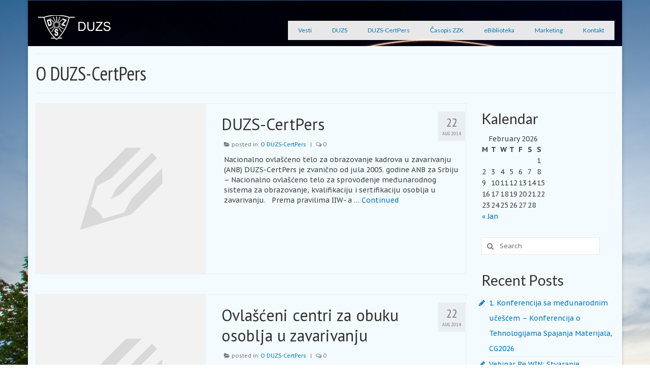

--- FILE ---
content_type: text/html; charset=UTF-8
request_url: http://www.duzs.org.rs/category/duzs-certpers/o-duzs-certpers/
body_size: 43287
content:
<!DOCTYPE html>
<html class="no-js" lang="en-US" itemscope="itemscope" itemtype="http://schema.org/WebPage">
<head>
  <meta charset="UTF-8">
  <meta name="viewport" content="width=device-width, initial-scale=1.0">
  <meta http-equiv="X-UA-Compatible" content="IE=edge">
  <title>O DUZS-CertPers &#8211; DUZS</title>
<link rel="alternate" type="application/rss+xml" title="DUZS &raquo; Feed" href="http://www.duzs.org.rs/feed/" />
<link rel="alternate" type="application/rss+xml" title="DUZS &raquo; Comments Feed" href="http://www.duzs.org.rs/comments/feed/" />
<link rel="alternate" type="application/rss+xml" title="DUZS &raquo; O DUZS-CertPers Category Feed" href="http://www.duzs.org.rs/category/duzs-certpers/o-duzs-certpers/feed/" />
		<script type="text/javascript">
			window._wpemojiSettings = {"baseUrl":"https:\/\/s.w.org\/images\/core\/emoji\/72x72\/","ext":".png","source":{"concatemoji":"http:\/\/www.duzs.org.rs\/wp-includes\/js\/wp-emoji-release.min.js?ver=4.5.32"}};
			!function(e,o,t){var a,n,r;function i(e){var t=o.createElement("script");t.src=e,t.type="text/javascript",o.getElementsByTagName("head")[0].appendChild(t)}for(r=Array("simple","flag","unicode8","diversity"),t.supports={everything:!0,everythingExceptFlag:!0},n=0;n<r.length;n++)t.supports[r[n]]=function(e){var t,a,n=o.createElement("canvas"),r=n.getContext&&n.getContext("2d"),i=String.fromCharCode;if(!r||!r.fillText)return!1;switch(r.textBaseline="top",r.font="600 32px Arial",e){case"flag":return r.fillText(i(55356,56806,55356,56826),0,0),3e3<n.toDataURL().length;case"diversity":return r.fillText(i(55356,57221),0,0),a=(t=r.getImageData(16,16,1,1).data)[0]+","+t[1]+","+t[2]+","+t[3],r.fillText(i(55356,57221,55356,57343),0,0),a!=(t=r.getImageData(16,16,1,1).data)[0]+","+t[1]+","+t[2]+","+t[3];case"simple":return r.fillText(i(55357,56835),0,0),0!==r.getImageData(16,16,1,1).data[0];case"unicode8":return r.fillText(i(55356,57135),0,0),0!==r.getImageData(16,16,1,1).data[0]}return!1}(r[n]),t.supports.everything=t.supports.everything&&t.supports[r[n]],"flag"!==r[n]&&(t.supports.everythingExceptFlag=t.supports.everythingExceptFlag&&t.supports[r[n]]);t.supports.everythingExceptFlag=t.supports.everythingExceptFlag&&!t.supports.flag,t.DOMReady=!1,t.readyCallback=function(){t.DOMReady=!0},t.supports.everything||(a=function(){t.readyCallback()},o.addEventListener?(o.addEventListener("DOMContentLoaded",a,!1),e.addEventListener("load",a,!1)):(e.attachEvent("onload",a),o.attachEvent("onreadystatechange",function(){"complete"===o.readyState&&t.readyCallback()})),(a=t.source||{}).concatemoji?i(a.concatemoji):a.wpemoji&&a.twemoji&&(i(a.twemoji),i(a.wpemoji)))}(window,document,window._wpemojiSettings);
		</script>
		<style type="text/css">
img.wp-smiley,
img.emoji {
	display: inline !important;
	border: none !important;
	box-shadow: none !important;
	height: 1em !important;
	width: 1em !important;
	margin: 0 .07em !important;
	vertical-align: -0.1em !important;
	background: none !important;
	padding: 0 !important;
}
</style>
<link rel='stylesheet' id='wpdm-font-awesome-css'  href='http://www.duzs.org.rs/wp-content/plugins/download-manager/assets/fontawesome/css/all.min.css?ver=4.5.32' type='text/css' media='all' />
<link rel='stylesheet' id='wpdm-front-bootstrap-css'  href='http://www.duzs.org.rs/wp-content/plugins/download-manager/assets/bootstrap/css/bootstrap.min.css?ver=4.5.32' type='text/css' media='all' />
<link rel='stylesheet' id='wpdm-front-css'  href='http://www.duzs.org.rs/wp-content/plugins/download-manager/assets/css/front.css?ver=4.5.32' type='text/css' media='all' />
<link rel='stylesheet' id='dashicons-css'  href='http://www.duzs.org.rs/wp-includes/css/dashicons.min.css?ver=4.5.32' type='text/css' media='all' />
<link rel='stylesheet' id='et-builder-modules-style-css'  href='http://www.duzs.org.rs/wp-content/plugins/divi-builder/includes/builder/styles/frontend-builder-plugin-style.css?ver=1.3.5' type='text/css' media='all' />
<link rel='stylesheet' id='magnific-popup-css'  href='http://www.duzs.org.rs/wp-content/plugins/divi-builder/includes/builder/styles/magnific_popup.css?ver=1.3.5' type='text/css' media='all' />
<link rel='stylesheet' id='kadence_theme-css'  href='http://www.duzs.org.rs/wp-content/themes/virtue/assets/css/virtue.css?ver=271' type='text/css' media='all' />
<link rel='stylesheet' id='virtue_skin-css'  href='http://www.duzs.org.rs/wp-content/themes/virtue/assets/css/skins/default.css' type='text/css' media='all' />
<link rel='stylesheet' id='redux-google-fonts-virtue-css'  href='http://fonts.googleapis.com/css?family=Lato%3A400%2C700%7CPT+Sans+Narrow%3A400%7CPT+Sans%7CPT+Sans+Caption%3A400%2C700&#038;subset=latin-ext&#038;ver=1556179204' type='text/css' media='all' />
<script type='text/javascript' src='http://www.duzs.org.rs/wp-includes/js/jquery/jquery.js?ver=1.12.4'></script>
<script type='text/javascript' src='http://www.duzs.org.rs/wp-includes/js/jquery/jquery-migrate.min.js?ver=1.4.1'></script>
<script type='text/javascript' src='http://www.duzs.org.rs/wp-content/plugins/download-manager/assets/bootstrap/js/bootstrap.bundle.min.js?ver=4.5.32'></script>
<script type='text/javascript'>
/* <![CDATA[ */
var wpdm_url = {"home":"http:\/\/www.duzs.org.rs\/","site":"http:\/\/www.duzs.org.rs\/","ajax":"http:\/\/www.duzs.org.rs\/wp-admin\/admin-ajax.php"};
var wpdm_asset = {"spinner":"<i class=\"fas fa-sun fa-spin\"><\/i>"};
/* ]]> */
</script>
<script type='text/javascript' src='http://www.duzs.org.rs/wp-content/plugins/download-manager/assets/js/front.js?ver=3.1.03'></script>
<script type='text/javascript' src='http://www.duzs.org.rs/wp-content/plugins/download-manager/assets/js/chosen.jquery.min.js?ver=4.5.32'></script>
<script type='text/javascript' src='http://www.duzs.org.rs/wp-content/themes/virtue/assets/js/vendor/modernizr.min.js'></script>
<link rel='https://api.w.org/' href='http://www.duzs.org.rs/wp-json/' />
<link rel="EditURI" type="application/rsd+xml" title="RSD" href="http://www.duzs.org.rs/xmlrpc.php?rsd" />
<link rel="wlwmanifest" type="application/wlwmanifest+xml" href="http://www.duzs.org.rs/wp-includes/wlwmanifest.xml" /> 
<meta name="generator" content="WordPress 4.5.32" />

        <script>
            var wpdm_site_url = 'http://www.duzs.org.rs/';
            var wpdm_home_url = 'http://www.duzs.org.rs/';
            var ajax_url = 'http://www.duzs.org.rs/wp-admin/admin-ajax.php';
            var wpdm_ajax_url = 'http://www.duzs.org.rs/wp-admin/admin-ajax.php';
            var wpdm_ajax_popup = '0';
        </script>
        <style>
            .wpdm-download-link.btn.btn-primary.{
                border-radius: 4px;
            }
        </style>


        <style type="text/css">#logo {padding-top:25px;}#logo {padding-bottom:10px;}#logo {margin-left:0px;}#logo {margin-right:0px;}#nav-main {margin-top:40px;}#nav-main {margin-bottom:10px;}.headerfont, .tp-caption {font-family:PT Sans Narrow;} 
  .topbarmenu ul li {font-family:Lato;}
  #kadbreadcrumbs {font-family:PT Sans Caption;}input[type=number]::-webkit-inner-spin-button, input[type=number]::-webkit-outer-spin-button { -webkit-appearance: none; margin: 0; } input[type=number] {-moz-appearance: textfield;}.quantity input::-webkit-outer-spin-button,.quantity input::-webkit-inner-spin-button {display: none;}#containerfooter h3, #containerfooter, .footercredits p, .footerclass a, .footernav ul li a {color:#c9c9c9;}.contentclass, .nav-tabs>.active>a, .nav-tabs>.active>a:hover, .nav-tabs>.active>a:focus {background:#f4fbff    ;}.headerclass {background: url(http://www.duzs.org.rs/wp-content/uploads/2019/04/zavar1.jpg)   ;}body {background: url(http://www.duzs.org.rs/wp-content/uploads/2019/04/pexels-photo.jpg); background-position: 0% 0%; background-repeat:no-repeat; background-attachment: fixed; }.kad-hidepostauthortop, .postauthortop {display:none;}.product_item .product_details h5 {text-transform: none;}.product_item .product_details h5 {min-height:40px;}a {color:#0077bb!important;}
.sf-menu, .sf-menu * {
    background-color: rgba(255, 255, 255, 0.7);
}
.nav-trigger {
    background-color: #ccd9e5;
}
.kad-mobile-nav {
    background-color: white;
}</style><!--[if lt IE 9]>
<script src="http://www.duzs.org.rs/wp-content/themes/virtue/assets/js/vendor/respond.min.js"></script>
<![endif]-->
<style type="text/css" title="dynamic-css" class="options-output">header #logo a.brand,.logofont{font-family:Lato;line-height:40px;font-weight:400;font-style:normal;font-size:32px;}.kad_tagline{font-family:Lato;line-height:20px;font-weight:400;font-style:normal;color:#444444;font-size:14px;}.product_item .product_details h5{font-family:Lato;line-height:20px;font-weight:normal;font-style:700;font-size:16px;}h1{font-family:"PT Sans Narrow";line-height:40px;font-weight:400;font-style:normal;font-size:38px;}h2{font-family:"PT Sans";line-height:40px;font-weight:normal;font-style:normal;font-size:32px;}h3{font-family:Lato;line-height:40px;font-weight:400;font-style:normal;font-size:28px;}h4{font-family:"PT Sans Narrow";line-height:40px;font-weight:400;font-style:normal;font-size:24px;}h5{font-family:Lato;line-height:24px;font-weight:700;font-style:normal;font-size:18px;}body{font-family:"PT Sans Caption";line-height:20px;font-weight:400;font-style:normal;font-size:14px;}#nav-main ul.sf-menu a{font-family:Lato;line-height:18px;font-weight:400;font-style:normal;font-size:12px;}#nav-second ul.sf-menu a{font-family:Lato;line-height:22px;font-weight:400;font-style:normal;font-size:18px;}.kad-nav-inner .kad-mnav, .kad-mobile-nav .kad-nav-inner li a,.nav-trigger-case{font-family:Lato;line-height:20px;font-weight:400;font-style:normal;font-size:16px;}</style><meta name="generator" content="WordPress Download Manager 3.1.03" />
            <style>
                                @import url('https://fonts.googleapis.com/css?family=Rubik:400,500');
                


                .w3eden .fetfont,
                .w3eden .btn,
                .w3eden .btn.wpdm-front h3.title,
                .w3eden .wpdm-social-lock-box .IN-widget a span:last-child,
                .w3eden #xfilelist .panel-heading,
                .w3eden .wpdm-frontend-tabs a,
                .w3eden .alert:before,
                .w3eden .panel .panel-heading,
                .w3eden .discount-msg,
                .w3eden .panel.dashboard-panel h3,
                .w3eden #wpdm-dashboard-sidebar .list-group-item,
                .w3eden #package-description .wp-switch-editor,
                .w3eden .w3eden.author-dashbboard .nav.nav-tabs li a,
                .w3eden .wpdm_cart thead th,
                .w3eden #csp .list-group-item,
                .w3eden .modal-title {
                    font-family: Rubik, -apple-system, BlinkMacSystemFont, "Segoe UI", Roboto, Helvetica, Arial, sans-serif, "Apple Color Emoji", "Segoe UI Emoji", "Segoe UI Symbol";
                    text-transform: uppercase;
                    font-weight: 500;
                }
                .w3eden #csp .list-group-item{
                    text-transform: unset;
                }
            </style>
                    <style>

            :root{
                --color-primary: #4a8eff;
                --color-primary-rgb: 74, 142, 255;
                --color-primary-hover: #4a8eff;
                --color-primary-active: #4a8eff;
                --color-secondary: #4a8eff;
                --color-secondary-rgb: 74, 142, 255;
                --color-secondary-hover: #4a8eff;
                --color-secondary-active: #4a8eff;
                --color-success: #18ce0f;
                --color-success-rgb: 24, 206, 15;
                --color-success-hover: #4a8eff;
                --color-success-active: #4a8eff;
                --color-info: #2CA8FF;
                --color-info-rgb: 44, 168, 255;
                --color-info-hover: #2CA8FF;
                --color-info-active: #2CA8FF;
                --color-warning: #f29e0f;
                --color-warning-rgb: 242, 158, 15;
                --color-warning-hover: orange;
                --color-warning-active: orange;
                --color-danger: #ff5062;
                --color-danger-rgb: 255, 80, 98;
                --color-danger-hover: #ff5062;
                --color-danger-active: #ff5062;
                --color-green: #30b570;
                --color-blue: #0073ff;
                --color-purple: #8557D3;
                --color-red: #ff5062;
                --color-muted: rgba(69, 89, 122, 0.6);
                --wpdm-font: Rubik, -apple-system, BlinkMacSystemFont, "Segoe UI", Roboto, Helvetica, Arial, sans-serif, "Apple Color Emoji", "Segoe UI Emoji", "Segoe UI Symbol";
            }
            .wpdm-download-link.btn.btn-primary{
                border-radius: 4px;
            }


        </style>
        </head>
  <body class="archive category category-o-duzs-certpers category-39 boxed et_divi_builder">
    <div id="wrapper" class="container">
    <div id="kt-skip-link"><a href="#content">Skip to Main Content</a></div><header class="banner headerclass">
  <div id="topbar" class="topclass">
    <div class="container">
      <div class="row">
        <div class="col-md-6 col-sm-6 kad-topbar-left">
          <div class="topbarmenu clearfix">
                                </div>
        </div><!-- close col-md-6 --> 
        <div class="col-md-6 col-sm-6 kad-topbar-right">
          <div id="topbar-search" class="topbar-widget">
                    </div>
        </div> <!-- close col-md-6-->
      </div> <!-- Close Row -->
    </div> <!-- Close Container -->
  </div><div class="container">
  <div class="row">
      <div class="col-md-4 clearfix kad-header-left">
            <div id="logo" class="logocase">
              <a class="brand logofont" href="http://www.duzs.org.rs/">
                                  <div id="thelogo">
                    <img src="http://www.duzs.org.rs/wp-content/uploads/2016/06/logo2.png" alt="DUZS" class="kad-standard-logo" />
                                      </div>
                              </a>
                         </div> <!-- Close #logo -->
       </div><!-- close logo span -->
                <div class="col-md-8 kad-header-right">
           <nav id="nav-main" class="clearfix">
              <ul id="menu-glavni" class="sf-menu"><li  class="menu-vesti menu-item-794"><a href="http://www.duzs.org.rs/category/duzs/vesti-duzs/">Vesti</a></li>
<li  class="menu-duzs sf-dropdown menu-item-6"><a href="#">DUZS</a>
<ul class="sf-dropdown-menu">
	<li  class="menu-o-nama menu-item-1295"><a href="http://www.duzs.org.rs/o-nama/">O nama</a></li>
	<li  class="menu-osnovni-podaci-duzs menu-item-107"><a href="http://www.duzs.org.rs/osnovni-podaci/">Osnovni podaci DUZS</a></li>
	<li  class="menu-organizacija-duzs menu-item-106"><a href="http://www.duzs.org.rs/organizacija/">Organizacija DUZS</a></li>
	<li  class="menu-dokumenti-duzs sf-dropdown-submenu menu-item-797"><a href="http://www.duzs.org.rs/category/duzs/dokumenti-duzs/">Dokumenti DUZS</a>
<ul class="sf-dropdown-menu">
		<li  class="menu-odluka-o-izmenama-i-dopunama-statuta menu-item-946"><a href="http://www.duzs.org.rs/download/odluka-o-izmenama-i-dopunama-statuta/">Odluka o izmenama i dopunama statuta</a></li>
		<li  class="menu-statut-duzs-a menu-item-799"><a href="http://www.duzs.org.rs/download/399/">Statut DUZS-a</a></li>
	</ul>
</li>
</ul>
</li>
<li  class="menu-duzs-certpers sf-dropdown menu-item-785"><a href="http://www.duzs.org.rs/2014/08/22/duzs-certpers-o-nama/">DUZS-CertPers</a>
<ul class="sf-dropdown-menu">
	<li  class="menu-organizacija-duzs-certpers menu-item-786"><a href="http://www.duzs.org.rs/2014/08/22/duzs-certpers-organizacija/">Organizacija DUZS-CertPers</a></li>
	<li  class="menu-ovlasceni-centri-za-obuku-osoblja-u-zavarivanju menu-item-787"><a href="http://www.duzs.org.rs/2014/08/22/duzs-certpers-ovlasceni-centri/">Ovlašćeni centri za obuku osoblja u zavarivanju</a></li>
	<li  class="menu-eiwe-eiwt-eiws-eiwip sf-dropdown-submenu menu-item-1594"><a href="http://www.duzs.org.rs/category/duzs-certpers/eiwe-eiwt-eiws-eiwip/">E/IWE; E/IWT; E/IWS, E/IWIP</a>
<ul class="sf-dropdown-menu">
		<li  class="menu-obim-odobrenja-anb-i-proces-kvalifikacije menu-item-1596"><a href="http://www.duzs.org.rs/2022/08/08/obim-odobrenja-anb-i-proces-kvalifikacije/">Obim odobrenja ANB i proces kvalifikacije</a></li>
		<li  class="menu-uslovi-pristupa menu-item-1595"><a href="http://www.duzs.org.rs/2022/08/08/uslovi-pristupa/">Uslovi pristupa</a></li>
	</ul>
</li>
	<li  class="menu-sertifikacija menu-item-1598"><a href="http://www.duzs.org.rs/2020/07/31/sertifikaciono-telo-za-sertifikaciju-zavarivackog-osoblja-srbije/">Sertifikacija</a></li>
	<li  class="menu-evidencija-osoblja-u-zavarivanju sf-dropdown-submenu menu-item-788"><a href="http://www.duzs.org.rs/category/duzs-certpers/evidencija-osoblja-u-zavarivanju/">Evidencija osoblja u zavarivanju</a>
<ul class="sf-dropdown-menu">
		<li  class="menu-evidencija-sertifikovanog-zavarivackog-osoblja-c-iwe-c-iwt menu-item-1456"><a href="http://www.duzs.org.rs/2021/03/25/evidencija-sertifikovanog-zavarivackog-osoblja-c-iwe-c-iwt/">Evidencija sertifikovanog zavarivačkog osoblja (C-IWE / C-IWT)</a></li>
		<li  class="menu-evidencija-diploma-duzs-certpers-a menu-item-1528"><a href="http://www.duzs.org.rs/2021/07/28/evidencija-diploma-duzs-certpers-a/">Evidencija diploma  DUZS-CertPers-a</a></li>
	</ul>
</li>
	<li  class="menu-sertifikati menu-item-812"><a href="http://www.duzs.org.rs/2014/11/18/sertifikati/">Sertifikati</a></li>
	<li  class="menu-zalbeprigovori menu-item-1559"><a href="http://www.duzs.org.rs/zalbeprigovori/">Žalbe/Prigovori</a></li>
</ul>
</li>
<li  class="menu-casopis-zzk sf-dropdown menu-item-109"><a href="http://www.duzs.org.rs/casopis-zavarivanje-i-zavarene-konstrukcije/">Časopis ZZK</a>
<ul class="sf-dropdown-menu">
	<li  class="menu-uputstvo-autorima menu-item-110"><a href="http://www.duzs.org.rs/uputstvo-autorima/">Uputstvo autorima</a></li>
</ul>
</li>
<li  class="menu-ebiblioteka menu-item-392"><a href="http://www.duzs.org.rs/ebiblioteka/">eBiblioteka</a></li>
<li  class="menu-marketing menu-item-9"><a href="http://www.duzs.org.rs/marketing">Marketing</a></li>
<li  class="menu-kontakt menu-item-10"><a href="http://www.duzs.org.rs/?p=223">Kontakt</a></li>
</ul>           </nav> 
          </div> <!-- Close menuclass-->
               
    </div> <!-- Close Row -->
               <div id="mobile-nav-trigger" class="nav-trigger">
              <button class="nav-trigger-case mobileclass collapsed" data-toggle="collapse" data-target=".kad-nav-collapse">
                <span class="kad-navbtn"><i class="icon-reorder"></i></span>
                <span class="kad-menu-name">Menu</span>
              </button>
            </div>
            <div id="kad-mobile-nav" class="kad-mobile-nav">
              <div class="kad-nav-inner mobileclass">
                <div class="kad-nav-collapse">
                <ul id="menu-glavni-1" class="kad-mnav"><li  class="menu-vesti menu-item-794"><a href="http://www.duzs.org.rs/category/duzs/vesti-duzs/">Vesti</a></li>
<li  class="menu-duzs sf-dropdown menu-item-6"><a href="#">DUZS</a>
<ul class="sf-dropdown-menu">
	<li  class="menu-o-nama menu-item-1295"><a href="http://www.duzs.org.rs/o-nama/">O nama</a></li>
	<li  class="menu-osnovni-podaci-duzs menu-item-107"><a href="http://www.duzs.org.rs/osnovni-podaci/">Osnovni podaci DUZS</a></li>
	<li  class="menu-organizacija-duzs menu-item-106"><a href="http://www.duzs.org.rs/organizacija/">Organizacija DUZS</a></li>
	<li  class="menu-dokumenti-duzs sf-dropdown-submenu menu-item-797"><a href="http://www.duzs.org.rs/category/duzs/dokumenti-duzs/">Dokumenti DUZS</a>
<ul class="sf-dropdown-menu">
		<li  class="menu-odluka-o-izmenama-i-dopunama-statuta menu-item-946"><a href="http://www.duzs.org.rs/download/odluka-o-izmenama-i-dopunama-statuta/">Odluka o izmenama i dopunama statuta</a></li>
		<li  class="menu-statut-duzs-a menu-item-799"><a href="http://www.duzs.org.rs/download/399/">Statut DUZS-a</a></li>
	</ul>
</li>
</ul>
</li>
<li  class="menu-duzs-certpers sf-dropdown menu-item-785"><a href="http://www.duzs.org.rs/2014/08/22/duzs-certpers-o-nama/">DUZS-CertPers</a>
<ul class="sf-dropdown-menu">
	<li  class="menu-organizacija-duzs-certpers menu-item-786"><a href="http://www.duzs.org.rs/2014/08/22/duzs-certpers-organizacija/">Organizacija DUZS-CertPers</a></li>
	<li  class="menu-ovlasceni-centri-za-obuku-osoblja-u-zavarivanju menu-item-787"><a href="http://www.duzs.org.rs/2014/08/22/duzs-certpers-ovlasceni-centri/">Ovlašćeni centri za obuku osoblja u zavarivanju</a></li>
	<li  class="menu-eiwe-eiwt-eiws-eiwip sf-dropdown-submenu menu-item-1594"><a href="http://www.duzs.org.rs/category/duzs-certpers/eiwe-eiwt-eiws-eiwip/">E/IWE; E/IWT; E/IWS, E/IWIP</a>
<ul class="sf-dropdown-menu">
		<li  class="menu-obim-odobrenja-anb-i-proces-kvalifikacije menu-item-1596"><a href="http://www.duzs.org.rs/2022/08/08/obim-odobrenja-anb-i-proces-kvalifikacije/">Obim odobrenja ANB i proces kvalifikacije</a></li>
		<li  class="menu-uslovi-pristupa menu-item-1595"><a href="http://www.duzs.org.rs/2022/08/08/uslovi-pristupa/">Uslovi pristupa</a></li>
	</ul>
</li>
	<li  class="menu-sertifikacija menu-item-1598"><a href="http://www.duzs.org.rs/2020/07/31/sertifikaciono-telo-za-sertifikaciju-zavarivackog-osoblja-srbije/">Sertifikacija</a></li>
	<li  class="menu-evidencija-osoblja-u-zavarivanju sf-dropdown-submenu menu-item-788"><a href="http://www.duzs.org.rs/category/duzs-certpers/evidencija-osoblja-u-zavarivanju/">Evidencija osoblja u zavarivanju</a>
<ul class="sf-dropdown-menu">
		<li  class="menu-evidencija-sertifikovanog-zavarivackog-osoblja-c-iwe-c-iwt menu-item-1456"><a href="http://www.duzs.org.rs/2021/03/25/evidencija-sertifikovanog-zavarivackog-osoblja-c-iwe-c-iwt/">Evidencija sertifikovanog zavarivačkog osoblja (C-IWE / C-IWT)</a></li>
		<li  class="menu-evidencija-diploma-duzs-certpers-a menu-item-1528"><a href="http://www.duzs.org.rs/2021/07/28/evidencija-diploma-duzs-certpers-a/">Evidencija diploma  DUZS-CertPers-a</a></li>
	</ul>
</li>
	<li  class="menu-sertifikati menu-item-812"><a href="http://www.duzs.org.rs/2014/11/18/sertifikati/">Sertifikati</a></li>
	<li  class="menu-zalbeprigovori menu-item-1559"><a href="http://www.duzs.org.rs/zalbeprigovori/">Žalbe/Prigovori</a></li>
</ul>
</li>
<li  class="menu-casopis-zzk sf-dropdown menu-item-109"><a href="http://www.duzs.org.rs/casopis-zavarivanje-i-zavarene-konstrukcije/">Časopis ZZK</a>
<ul class="sf-dropdown-menu">
	<li  class="menu-uputstvo-autorima menu-item-110"><a href="http://www.duzs.org.rs/uputstvo-autorima/">Uputstvo autorima</a></li>
</ul>
</li>
<li  class="menu-ebiblioteka menu-item-392"><a href="http://www.duzs.org.rs/ebiblioteka/">eBiblioteka</a></li>
<li  class="menu-marketing menu-item-9"><a href="http://www.duzs.org.rs/marketing">Marketing</a></li>
<li  class="menu-kontakt menu-item-10"><a href="http://www.duzs.org.rs/?p=223">Kontakt</a></li>
</ul>               </div>
            </div>
          </div>   
   
</div> <!-- Close Container -->
  </header>      <div class="wrap contentclass" role="document">

      
<div id="pageheader" class="titleclass">
  <div class="container">
    <div class="page-header">
	<h1 class="entry-title" itemprop="name">
		O DUZS-CertPers	</h1>
   	<p class="subtitle"> </p></div>  </div><!--container-->
</div><!--titleclass-->

<div id="content" class="container">
  <div class="row">
            <div class="main col-lg-9 col-md-8  postlist" role="main">
    
    
                    <article id="post-229" class="post-229 post type-post status-publish format-standard hentry category-o-duzs-certpers" itemscope="" itemtype="http://schema.org/BlogPosting">
                      <div class="row">
                                                            <div class="col-md-5">
                                    <div class="imghoverclass img-margin-center">
                                        <a href="http://www.duzs.org.rs/2014/08/22/duzs-certpers-o-nama/" title="DUZS-CertPers">
                                            <img src="http://www.duzs.org.rs/wp-content/themes/virtue/assets/img/post_standard.jpg" alt="DUZS-CertPers" itemprop="image"  class="iconhover" style="display:block;">
                                        </a> 
                                     </div>
                                 </div>
                                                      
                      <div class="col-md-7 postcontent">
                          <div class="postmeta updated color_gray">
      <div class="postdate bg-lightgray headerfont" itemprop="datePublished">
      <span class="postday">22</span>
      Aug 2014    </div>
</div> 
                          <header>
                              <a href="http://www.duzs.org.rs/2014/08/22/duzs-certpers-o-nama/"><h2 class="entry-title" itemprop="name headline">DUZS-CertPers</h2></a>
                               <div class="subhead">
    <span class="postauthortop author vcard">
    <i class="icon-user"></i> by  <span itemprop="author"><a href="http://www.duzs.org.rs/author/duzs/" class="fn" rel="author">duzs</a></span> |</span>
      
    <span class="postedintop"><i class="icon-folder-open"></i> posted in: <a href="http://www.duzs.org.rs/category/duzs-certpers/o-duzs-certpers/" rel="category tag">O DUZS-CertPers</a></span>     <span class="kad-hidepostedin">|</span>
    <span class="postcommentscount">
    <i class="icon-comments-alt"></i> 0    </span>
</div>    
                          </header>
                          <div class="entry-content" itemprop="articleBody">
                              <p>Nacionalno ovlašćeno telo za obrazovanje kadrova u zavarivanju (ANB) DUZS-CertPers je zvanično od jula 2005. godine ANB za Srbiju &#8211; Nacionalno ovlašćeno telo za sprovođenje međunarodnog sistema za obrazovanje, kvalifikaciju i sertifikaciju osoblja u zavarivanju. &nbsp; Prema pravilima IIW- a &hellip; <a href="http://www.duzs.org.rs/2014/08/22/duzs-certpers-o-nama/">Continued</a></p>
                          </div>
                          <footer>
                                                        </footer>
                        </div><!-- Text size -->
                  </div><!-- row-->
              </article> <!-- Article -->                <article id="post-240" class="post-240 post type-post status-publish format-standard hentry category-o-duzs-certpers" itemscope="" itemtype="http://schema.org/BlogPosting">
                      <div class="row">
                                                            <div class="col-md-5">
                                    <div class="imghoverclass img-margin-center">
                                        <a href="http://www.duzs.org.rs/2014/08/22/duzs-certpers-ovlasceni-centri/" title="Ovlašćeni centri za obuku osoblja u zavarivanju">
                                            <img src="http://www.duzs.org.rs/wp-content/themes/virtue/assets/img/post_standard.jpg" alt="Ovlašćeni centri za obuku osoblja u zavarivanju" itemprop="image"  class="iconhover" style="display:block;">
                                        </a> 
                                     </div>
                                 </div>
                                                      
                      <div class="col-md-7 postcontent">
                          <div class="postmeta updated color_gray">
      <div class="postdate bg-lightgray headerfont" itemprop="datePublished">
      <span class="postday">22</span>
      Aug 2014    </div>
</div> 
                          <header>
                              <a href="http://www.duzs.org.rs/2014/08/22/duzs-certpers-ovlasceni-centri/"><h2 class="entry-title" itemprop="name headline">Ovlašćeni centri za obuku osoblja u zavarivanju</h2></a>
                               <div class="subhead">
    <span class="postauthortop author vcard">
    <i class="icon-user"></i> by  <span itemprop="author"><a href="http://www.duzs.org.rs/author/duzs/" class="fn" rel="author">duzs</a></span> |</span>
      
    <span class="postedintop"><i class="icon-folder-open"></i> posted in: <a href="http://www.duzs.org.rs/category/duzs-certpers/o-duzs-certpers/" rel="category tag">O DUZS-CertPers</a></span>     <span class="kad-hidepostedin">|</span>
    <span class="postcommentscount">
    <i class="icon-comments-alt"></i> 0    </span>
</div>    
                          </header>
                          <div class="entry-content" itemprop="articleBody">
                              <p>DUZS-CertPers je ovlastio sledeće centre za obuku (ATB &#8211; Approved Training Body): ATB Zavod za zavarivanje a.d, Beograd (Sertifikat No. 1) 2004. godine &#8211; za međunarodne inženjere zavarivanja (IWE) i međunarodne tehnologe zavarivanja (IWT) 2006. godine &#8211; za međunarodne inspektore &hellip; <a href="http://www.duzs.org.rs/2014/08/22/duzs-certpers-ovlasceni-centri/">Continued</a></p>
                          </div>
                          <footer>
                                                        </footer>
                        </div><!-- Text size -->
                  </div><!-- row-->
              </article> <!-- Article -->                <article id="post-241" class="post-241 post type-post status-publish format-standard hentry category-o-duzs-certpers" itemscope="" itemtype="http://schema.org/BlogPosting">
                      <div class="row">
                                                            <div class="col-md-5">
                                    <div class="imghoverclass img-margin-center">
                                        <a href="http://www.duzs.org.rs/2014/08/22/duzs-certpers-organizacija/" title="Organizacija DUZS-CertPers">
                                            <img src="http://www.duzs.org.rs/wp-content/themes/virtue/assets/img/post_standard.jpg" alt="Organizacija DUZS-CertPers" itemprop="image"  class="iconhover" style="display:block;">
                                        </a> 
                                     </div>
                                 </div>
                                                      
                      <div class="col-md-7 postcontent">
                          <div class="postmeta updated color_gray">
      <div class="postdate bg-lightgray headerfont" itemprop="datePublished">
      <span class="postday">22</span>
      Aug 2014    </div>
</div> 
                          <header>
                              <a href="http://www.duzs.org.rs/2014/08/22/duzs-certpers-organizacija/"><h2 class="entry-title" itemprop="name headline">Organizacija DUZS-CertPers</h2></a>
                               <div class="subhead">
    <span class="postauthortop author vcard">
    <i class="icon-user"></i> by  <span itemprop="author"><a href="http://www.duzs.org.rs/author/duzs/" class="fn" rel="author">duzs</a></span> |</span>
      
    <span class="postedintop"><i class="icon-folder-open"></i> posted in: <a href="http://www.duzs.org.rs/category/duzs-certpers/o-duzs-certpers/" rel="category tag">O DUZS-CertPers</a></span>     <span class="kad-hidepostedin">|</span>
    <span class="postcommentscount">
    <i class="icon-comments-alt"></i> 0    </span>
</div>    
                          </header>
                          <div class="entry-content" itemprop="articleBody">
                              <p>Sastav Odbora DUZS-CertPers &nbsp; Miloš Jelić Vladimir Lilić Dragan Milčić Zlatan Milutinović Dragan Mišković Dejan Momčilović Ana Nanut Aleksandar Sedmak Aleksandar Živković Vencislav Grabulov Branislav Lukić PREDSEDNIK ODBORA: Miloš Jelić IZVRŠNI RUKOVODILAC: Vencislav Grabulov IZVRŠNI ODBOR DUZS-CertPers Dr Vencislav Grabulov, &hellip; <a href="http://www.duzs.org.rs/2014/08/22/duzs-certpers-organizacija/">Continued</a></p>
                          </div>
                          <footer>
                                                        </footer>
                        </div><!-- Text size -->
                  </div><!-- row-->
              </article> <!-- Article -->
    </div><!-- /.main -->            
                      <aside class="col-lg-3 col-md-4 kad-sidebar" role="complementary">
              <div class="sidebar">
                <section id="calendar-2" class="widget-1 widget-first widget widget_calendar"><div class="widget-inner"><h3>Kalendar</h3><div id="calendar_wrap" class="calendar_wrap"><table id="wp-calendar">
	<caption>February 2026</caption>
	<thead>
	<tr>
		<th scope="col" title="Monday">M</th>
		<th scope="col" title="Tuesday">T</th>
		<th scope="col" title="Wednesday">W</th>
		<th scope="col" title="Thursday">T</th>
		<th scope="col" title="Friday">F</th>
		<th scope="col" title="Saturday">S</th>
		<th scope="col" title="Sunday">S</th>
	</tr>
	</thead>

	<tfoot>
	<tr>
		<td colspan="3" id="prev"><a href="http://www.duzs.org.rs/2026/01/">&laquo; Jan</a></td>
		<td class="pad">&nbsp;</td>
		<td colspan="3" id="next" class="pad">&nbsp;</td>
	</tr>
	</tfoot>

	<tbody>
	<tr>
		<td colspan="6" class="pad">&nbsp;</td><td>1</td>
	</tr>
	<tr>
		<td id="today">2</td><td>3</td><td>4</td><td>5</td><td>6</td><td>7</td><td>8</td>
	</tr>
	<tr>
		<td>9</td><td>10</td><td>11</td><td>12</td><td>13</td><td>14</td><td>15</td>
	</tr>
	<tr>
		<td>16</td><td>17</td><td>18</td><td>19</td><td>20</td><td>21</td><td>22</td>
	</tr>
	<tr>
		<td>23</td><td>24</td><td>25</td><td>26</td><td>27</td><td>28</td>
		<td class="pad" colspan="1">&nbsp;</td>
	</tr>
	</tbody>
	</table></div></div></section><section id="search-2" class="widget-2 widget widget_search"><div class="widget-inner"><form role="search" method="get" id="searchform" class="form-search" action="http://www.duzs.org.rs/">
  <label class="hide" for="s">Search for:</label>
  <input type="text" value="" name="s" id="s" class="search-query" placeholder="Search">
  <button type="submit" id="searchsubmit" class="search-icon"><i class="icon-search"></i></button>
</form></div></section>		<section id="recent-posts-2" class="widget-3 widget-last widget widget_recent_entries"><div class="widget-inner">		<h3>Recent Posts</h3>		<ul>
					<li>
				<a href="http://www.duzs.org.rs/2026/01/14/1-konferencija-sa-medunarodnim-ucescem-konferencija-o-tehnologijama-spajanja-materijala-cg2026/">1. Konferencija sa međunarodnim učešćem &#8211; Konferencija o Tehnologijama Spajanja Materijala, CG2026</a>
						</li>
					<li>
				<a href="http://www.duzs.org.rs/2025/11/14/vebinar-re-win-stvaranje-mogucnosti-za-obrazovanje-obuku-vestine-i-karijeru-radi-poboljsanja-nacionalnih-kapaciteta-zavarivanja-u-zemlji-24-26-i-27-novembar-2025-re-win-webinar-creating/">Vebinar Re WIN: Stvaranje mogućnosti za obrazovanje, obuku, veštine i karijeru radi poboljšanja nacionalnih kapaciteta zavarivanja u zemlji, 24, 26. i 27. novembar 2025.</a>
						</li>
					<li>
				<a href="http://www.duzs.org.rs/2025/09/23/3rd-young-professionals-international-conference-ypic-2026-online/">3rd Young Professionals International Conference (YPIC 2026) – Online</a>
						</li>
					<li>
				<a href="http://www.duzs.org.rs/2025/08/25/sajam-schweissen-schneiden-essen/">Sajam SCHWEISSEN &#038; SCHNEIDEN &#8211; Essen</a>
						</li>
					<li>
				<a href="http://www.duzs.org.rs/2025/08/07/3-medunarodno-naucno-strucno-savetovanje-zavarivanje-spaja-zavarivanje-i-zavarene-konstrukcije-2025/">3. Međunarodno naučno-stručno savetovanje ZAVARIVANJE SPAJA „ZAVARIVANJE I ZAVARENE KONSTRUKCIJE 2025.“</a>
						</li>
				</ul>
		</div></section>		              </div><!-- /.sidebar -->
            </aside><!-- /aside -->
                    </div><!-- /.row-->
        </div><!-- /.content -->
      </div><!-- /.wrap -->
      <footer id="containerfooter" class="footerclass">
  <div class="container">
  	<div class="row">
  		 
					<div class="col-md-4 footercol1">
					<div class="widget-1 widget-first footer-widget"><aside id="nav_menu-5" class="widget widget_nav_menu"><ul id="menu-footer-menu" class="menu"><li  class="menu-duzs-certpers current-category-ancestor menu-item-1243"><a href="http://www.duzs.org.rs/category/duzs-certpers/">DUZS-CertPers</a></li>
<li  class="menu-casopis-zzk menu-item-1541"><a href="http://www.duzs.org.rs/casopis-zavarivanje-i-zavarene-konstrukcije/">Časopis ZZK</a></li>
<li  class="menu-marketing menu-item-1245"><a href="http://www.duzs.org.rs/marketing/">Marketing</a></li>
<li  class="menu-ebiblioteka menu-item-1246"><a href="http://www.duzs.org.rs/ebiblioteka/">eBiblioteka</a></li>
</ul></aside></div>					</div> 
            							         
					<div class="col-md-4 footercol3">
					<div class="widget-1 widget-first footer-widget"><aside id="text-2" class="widget widget_text"><h3>Društvo za unapređivanje zavarivanja u Srbiji</h3>			<div class="textwidget"><p>Grčića Milenka 67, 11000 Beograd<br />
Kancelariija: Gvozdićeva 15/4, 11050 Beograd<br />
Tel/fax: +381(0)11 2420-652<br />
E-mail: duzs011 @ gmail.com</p>
</div>
		</aside></div>					</div> 
	            			        </div>
        <div class="footercredits clearfix">
    		
    		<div class="footernav clearfix"><ul id="menu-footer-menu-1" class="footermenu"><li  class="menu-duzs-certpers current-category-ancestor menu-item-1243"><a href="http://www.duzs.org.rs/category/duzs-certpers/">DUZS-CertPers</a></li>
<li  class="menu-casopis-zzk menu-item-1541"><a href="http://www.duzs.org.rs/casopis-zavarivanje-i-zavarene-konstrukcije/">Časopis ZZK</a></li>
<li  class="menu-marketing menu-item-1245"><a href="http://www.duzs.org.rs/marketing/">Marketing</a></li>
<li  class="menu-ebiblioteka menu-item-1246"><a href="http://www.duzs.org.rs/ebiblioteka/">eBiblioteka</a></li>
</ul></div>        	<p>&copy; 2026 DUZS - WordPress Theme by <a href="http://www.kadencethemes.com/" target="_blank">Kadence Themes</a></p>
    	</div>

  </div>

</footer>

        <div class="w3eden">
            <div id="wpdm-popup-link" class="modal fade">
                <div class="modal-dialog" style="width: 750px">
                    <div class="modal-content">
                        <div class="modal-header">
                              <h4 class="modal-title"></h4>
                        </div>
                        <div class="modal-body" id='wpdm-modal-body'>
                            <p><a href="http://www.wpdownloadmanager.com/">WordPress Download Manager - Best Download Management Plugin</a></p>
                        </div>
                        <div class="modal-footer">
                            <button type="button" class="btn btn-danger" data-dismiss="modal">Close</button>
                        </div>
                    </div><!-- /.modal-content -->
                </div><!-- /.modal-dialog -->
            </div><!-- /.modal -->


        </div>
        <script language="JavaScript">
            <!--
            jQuery(function () {
                //jQuery('#wpdm-popup-link').modal('hide');
                jQuery('.wpdm-popup-link').click(function (e) {
                    e.preventDefault();
                    jQuery('#wpdm-popup-link .modal-title').html(jQuery(this).data('title'));
                    jQuery('#wpdm-modal-body').html('<i class="icon"><img align="left" style="margin-top: -1px" src="http://www.duzs.org.rs/wp-content/plugins/download-manager/images/loading-new.gif" /></i>&nbsp;Please Wait...');
                    jQuery('#wpdm-popup-link').modal('show');
                    jQuery('#wpdm-modal-body').load(this.href,{mode:'popup'});
                    return false;
                });
            });
            //-->
        </script>
        <style type="text/css">
            #wpdm-modal-body img {
                max-width: 100% !important;
            }
        </style>
    <script type='text/javascript' src='http://www.duzs.org.rs/wp-content/plugins/divi-builder/includes/builder/scripts/frontend-builder-global-functions.js?ver=1.3.5'></script>
<script type='text/javascript' src='http://www.duzs.org.rs/wp-includes/js/jquery/jquery.form.min.js?ver=3.37.0'></script>
<script type='text/javascript' src='http://www.duzs.org.rs/wp-content/plugins/divi-builder/includes/builder/scripts/jquery.fitvids.js?ver=1.3.5'></script>
<script type='text/javascript' src='http://www.duzs.org.rs/wp-content/plugins/divi-builder/includes/builder/scripts/waypoints.min.js?ver=1.3.5'></script>
<script type='text/javascript' src='http://www.duzs.org.rs/wp-content/plugins/divi-builder/includes/builder/scripts/jquery.magnific-popup.js?ver=1.3.5'></script>
<script type='text/javascript' src='http://www.duzs.org.rs/wp-content/plugins/divi-builder/includes/builder/scripts/jquery.mobile.custom.min.js?ver=1.3.5'></script>
<script type='text/javascript'>
/* <![CDATA[ */
var et_pb_custom = {"ajaxurl":"http:\/\/www.duzs.org.rs\/wp-admin\/admin-ajax.php","images_uri":"http:\/\/www.duzs.org.rs\/wp-content\/themes\/virtue\/images","builder_images_uri":"http:\/\/www.duzs.org.rs\/wp-content\/plugins\/divi-builder\/includes\/builder\/images","et_frontend_nonce":"e83ad4ade8","subscription_failed":"Please, check the fields below to make sure you entered the correct information.","et_ab_log_nonce":"3e10c605a4","fill_message":"Please, fill in the following fields:","contact_error_message":"Please, fix the following errors:","invalid":"Invalid email","captcha":"Captcha","prev":"Prev","previous":"Previous","next":"Next","wrong_captcha":"You entered the wrong number in captcha.","is_builder_plugin_used":"1","is_divi_theme_used":"","widget_search_selector":".widget_search","is_ab_testing_active":"","page_id":"229","unique_test_id":"","ab_bounce_rate":"5","is_cache_plugin_active":"no","is_shortcode_tracking":""};
/* ]]> */
</script>
<script type='text/javascript' src='http://www.duzs.org.rs/wp-content/plugins/divi-builder/includes/builder/scripts/frontend-builder-scripts.js?ver=1.3.5'></script>
<script type='text/javascript' src='http://www.duzs.org.rs/wp-includes/js/masonry.min.js?ver=3.1.2'></script>
<script type='text/javascript' src='http://www.duzs.org.rs/wp-content/themes/virtue/assets/js/min/plugins-min.js?ver=271'></script>
<script type='text/javascript' src='http://www.duzs.org.rs/wp-content/themes/virtue/assets/js/main.js?ver=271'></script>
<script type='text/javascript' src='http://www.duzs.org.rs/wp-includes/js/hoverIntent.min.js?ver=1.8.1'></script>
<script type='text/javascript'>
/* <![CDATA[ */
var megamenu = {"effect":{"fade":{"in":{"animate":{"opacity":"show"},"css":{"display":"none"}},"out":{"animate":{"opacity":"hide"}},"speed":"fast"},"slide":{"in":{"animate":{"height":"show"},"css":{"display":"none"}},"out":{"animate":{"height":"hide"}},"speed":"fast"}},"timeout":"300","interval":"100"};
/* ]]> */
</script>
<script type='text/javascript' src='http://www.duzs.org.rs/wp-content/plugins/megamenu/js/maxmegamenu.js?ver=2.1.5'></script>
<script type='text/javascript' src='http://www.duzs.org.rs/wp-includes/js/wp-embed.min.js?ver=4.5.32'></script>
    </div><!--Wrapper-->
  </body>
</html>


--- FILE ---
content_type: text/css
request_url: http://www.duzs.org.rs/wp-content/plugins/download-manager/assets/bootstrap/css/bootstrap.min.css?ver=4.5.32
body_size: 185993
content:
/*!
 * Bootstrap v4.4.1 (https://getbootstrap.com/)
 * Copyright 2011-2019 The Bootstrap Authors
 * Copyright 2011-2019 Twitter, Inc.
 * Licensed under MIT (https://github.com/twbs/bootstrap/blob/master/LICENSE)
 */:root{--blue: #007bff;--indigo: #6610f2;--purple: #6f42c1;--pink: #e83e8c;--red: #dc3545;--orange: #fd7e14;--yellow: #ffc107;--green: #28a745;--teal: #20c997;--cyan: #17a2b8;--white: #fff;--gray: #6c757d;--gray-dark: #343a40;--primary: #007bff;--secondary: #6c757d;--success: #28a745;--info: #17a2b8;--warning: #ffc107;--danger: #dc3545;--light: #f8f9fa;--dark: #343a40;--breakpoint-xs: 0;--breakpoint-sm: 576px;--breakpoint-md: 768px;--breakpoint-lg: 992px;--breakpoint-xl: 1200px;--font-family-sans-serif: -apple-system, BlinkMacSystemFont, "Segoe UI", Roboto, "Helvetica Neue", Arial, "Noto Sans", sans-serif, "Apple Color Emoji", "Segoe UI Emoji", "Segoe UI Symbol", "Noto Color Emoji";--font-family-monospace: SFMono-Regular, Menlo, Monaco, Consolas, "Liberation Mono", "Courier New", monospace}.w3eden *,.w3eden *::before,.w3eden *::after{box-sizing:border-box}.w3eden html{font-family:sans-serif;line-height:1.15;-webkit-text-size-adjust:100%;-webkit-tap-highlight-color:transparent}.w3eden article,.w3eden aside,.w3eden figcaption,.w3eden figure,.w3eden footer,.w3eden header,.w3eden hgroup,.w3eden main,.w3eden nav,.w3eden section{display:block}.w3eden body{margin:0;font-family:-apple-system, BlinkMacSystemFont, "Segoe UI", Roboto, "Helvetica Neue", Arial, "Noto Sans", sans-serif, "Apple Color Emoji", "Segoe UI Emoji", "Segoe UI Symbol", "Noto Color Emoji";font-size:1rem;font-weight:400;line-height:1.5;color:#212529;text-align:left;background-color:#fff}.w3eden [tabindex="-1"]:focus:not(:focus-visible){outline:0 !important}.w3eden hr{box-sizing:content-box;height:0;overflow:visible}.w3eden h1,.w3eden h2,.w3eden h3,.w3eden h4,.w3eden h5,.w3eden h6{margin-top:0;margin-bottom:0.5rem}.w3eden p{margin-top:0;margin-bottom:1rem}.w3eden abbr[title],.w3eden abbr[data-original-title]{text-decoration:underline;-webkit-text-decoration:underline dotted;text-decoration:underline dotted;cursor:help;border-bottom:0;-webkit-text-decoration-skip-ink:none;text-decoration-skip-ink:none}.w3eden address{margin-bottom:1rem;font-style:normal;line-height:inherit}.w3eden ol,.w3eden ul,.w3eden dl{margin-top:0;margin-bottom:1rem}.w3eden ol ol,.w3eden ul ul,.w3eden ol ul,.w3eden ul ol{margin-bottom:0}.w3eden dt{font-weight:700}.w3eden dd{margin-bottom:.5rem;margin-left:0}.w3eden blockquote{margin:0 0 1rem}.w3eden b,.w3eden strong{font-weight:bolder}.w3eden small{font-size:80%}.w3eden sub,.w3eden sup{position:relative;font-size:75%;line-height:0;vertical-align:baseline}.w3eden sub{bottom:-.25em}.w3eden sup{top:-.5em}.w3eden a{color:#007bff;text-decoration:none;background-color:transparent}.w3eden a:hover{color:#0056b3;text-decoration:underline}.w3eden a:not([href]){color:inherit;text-decoration:none}.w3eden a:not([href]):hover{color:inherit;text-decoration:none}.w3eden pre,.w3eden code,.w3eden kbd,.w3eden samp{font-family:SFMono-Regular, Menlo, Monaco, Consolas, "Liberation Mono", "Courier New", monospace;font-size:1em}.w3eden pre{margin-top:0;margin-bottom:1rem;overflow:auto}.w3eden figure{margin:0 0 1rem}.w3eden img{vertical-align:middle;border-style:none}.w3eden svg{overflow:hidden;vertical-align:middle}.w3eden table{border-collapse:collapse}.w3eden caption{padding-top:0.75rem;padding-bottom:0.75rem;color:#6c757d;text-align:left;caption-side:bottom}.w3eden th{text-align:inherit}.w3eden label{display:inline-block;margin-bottom:0.5rem}.w3eden button{border-radius:0}.w3eden button:focus{outline:1px dotted;outline:5px auto -webkit-focus-ring-color}.w3eden input,.w3eden button,.w3eden select,.w3eden optgroup,.w3eden textarea{margin:0;font-family:inherit;font-size:inherit;line-height:inherit}.w3eden button,.w3eden input{overflow:visible}.w3eden button,.w3eden select{text-transform:none}.w3eden select{word-wrap:normal}.w3eden button,.w3eden [type="button"],.w3eden [type="reset"],.w3eden [type="submit"]{-webkit-appearance:button}.w3eden button:not(:disabled),.w3eden [type="button"]:not(:disabled),.w3eden [type="reset"]:not(:disabled),.w3eden [type="submit"]:not(:disabled){cursor:pointer}.w3eden button::-moz-focus-inner,.w3eden [type="button"]::-moz-focus-inner,.w3eden [type="reset"]::-moz-focus-inner,.w3eden [type="submit"]::-moz-focus-inner{padding:0;border-style:none}.w3eden input[type="radio"],.w3eden input[type="checkbox"]{box-sizing:border-box;padding:0}.w3eden input[type="date"],.w3eden input[type="time"],.w3eden input[type="datetime-local"],.w3eden input[type="month"]{-webkit-appearance:listbox}.w3eden textarea{overflow:auto;resize:vertical}.w3eden fieldset{min-width:0;padding:0;margin:0;border:0}.w3eden legend{display:block;width:100%;max-width:100%;padding:0;margin-bottom:.5rem;font-size:1.5rem;line-height:inherit;color:inherit;white-space:normal}.w3eden progress{vertical-align:baseline}.w3eden [type="number"]::-webkit-inner-spin-button,.w3eden [type="number"]::-webkit-outer-spin-button{height:auto}.w3eden [type="search"]{outline-offset:-2px;-webkit-appearance:none}.w3eden [type="search"]::-webkit-search-decoration{-webkit-appearance:none}.w3eden ::-webkit-file-upload-button{font:inherit;-webkit-appearance:button}.w3eden output{display:inline-block}.w3eden summary{display:list-item;cursor:pointer}.w3eden template{display:none}.w3eden [hidden]{display:none !important}.w3eden h1,.w3eden h2,.w3eden h3,.w3eden h4,.w3eden h5,.w3eden h6,.w3eden .h1,.w3eden .h2,.w3eden .h3,.w3eden .h4,.w3eden .h5,.w3eden .h6{margin-bottom:0.5rem;font-weight:500;line-height:1.2}.w3eden h1,.w3eden .h1{font-size:2.5rem}.w3eden h2,.w3eden .h2{font-size:2rem}.w3eden h3,.w3eden .h3{font-size:1.75rem}.w3eden h4,.w3eden .h4{font-size:1.5rem}.w3eden h5,.w3eden .h5{font-size:1.25rem}.w3eden h6,.w3eden .h6{font-size:1rem}.w3eden .lead{font-size:1.25rem;font-weight:300}.w3eden .display-1{font-size:6rem;font-weight:300;line-height:1.2}.w3eden .display-2{font-size:5.5rem;font-weight:300;line-height:1.2}.w3eden .display-3{font-size:4.5rem;font-weight:300;line-height:1.2}.w3eden .display-4{font-size:3.5rem;font-weight:300;line-height:1.2}.w3eden hr{margin-top:1rem;margin-bottom:1rem;border:0;border-top:1px solid rgba(0,0,0,0.1)}.w3eden small,.w3eden .small{font-size:80%;font-weight:400}.w3eden mark,.w3eden .mark{padding:0.2em;background-color:#fcf8e3}.w3eden .list-unstyled{padding-left:0;list-style:none}.w3eden .list-inline{padding-left:0;list-style:none}.w3eden .list-inline-item{display:inline-block}.w3eden .list-inline-item:not(:last-child){margin-right:0.5rem}.w3eden .initialism{font-size:90%;text-transform:uppercase}.w3eden .blockquote{margin-bottom:1rem;font-size:1.25rem}.w3eden .blockquote-footer{display:block;font-size:80%;color:#6c757d}.w3eden .blockquote-footer::before{content:"\2014\00A0"}.w3eden .img-fluid{max-width:100%;height:auto}.w3eden .img-thumbnail{padding:0.25rem;background-color:#fff;border:1px solid #dee2e6;border-radius:0.25rem;max-width:100%;height:auto}.w3eden .figure{display:inline-block}.w3eden .figure-img{margin-bottom:0.5rem;line-height:1}.w3eden .figure-caption{font-size:90%;color:#6c757d}.w3eden code{font-size:87.5%;color:#e83e8c;word-wrap:break-word}.w3eden a>code{color:inherit}.w3eden kbd{padding:0.2rem 0.4rem;font-size:87.5%;color:#fff;background-color:#212529;border-radius:0.2rem}.w3eden kbd kbd{padding:0;font-size:100%;font-weight:700}.w3eden pre{display:block;font-size:87.5%;color:#212529}.w3eden pre code{font-size:inherit;color:inherit;word-break:normal}.w3eden .pre-scrollable{max-height:340px;overflow-y:scroll}.w3eden .container{width:100%;padding-right:15px;padding-left:15px;margin-right:auto;margin-left:auto}@media (min-width: 576px){.w3eden .container{max-width:540px}}@media (min-width: 768px){.w3eden .container{max-width:720px}}@media (min-width: 992px){.w3eden .container{max-width:960px}}@media (min-width: 1200px){.w3eden .container{max-width:1140px}}.w3eden .container-fluid,.w3eden .container-sm,.w3eden .container-md,.w3eden .container-lg,.w3eden .container-xl{width:100%;padding-right:15px;padding-left:15px;margin-right:auto;margin-left:auto}@media (min-width: 576px){.w3eden .container,.w3eden .container-sm{max-width:540px}}@media (min-width: 768px){.w3eden .container,.w3eden .container-sm,.w3eden .container-md{max-width:720px}}@media (min-width: 992px){.w3eden .container,.w3eden .container-sm,.w3eden .container-md,.w3eden .container-lg{max-width:960px}}@media (min-width: 1200px){.w3eden .container,.w3eden .container-sm,.w3eden .container-md,.w3eden .container-lg,.w3eden .container-xl{max-width:1140px}}.w3eden .row{display:-ms-flexbox;display:flex;-ms-flex-wrap:wrap;flex-wrap:wrap;margin-right:-15px;margin-left:-15px}.w3eden .no-gutters{margin-right:0;margin-left:0}.w3eden .no-gutters>.col,.w3eden .no-gutters>[class*="col-"]{padding-right:0;padding-left:0}.w3eden .col-1,.w3eden .col-2,.w3eden .col-3,.w3eden .col-4,.w3eden .col-5,.w3eden .col-6,.w3eden .col-7,.w3eden .col-8,.w3eden .col-9,.w3eden .col-10,.w3eden .col-11,.w3eden .col-12,.w3eden .col,.w3eden .col-auto,.w3eden .col-sm-1,.w3eden .col-sm-2,.w3eden .col-sm-3,.w3eden .col-sm-4,.w3eden .col-sm-5,.w3eden .col-sm-6,.w3eden .col-sm-7,.w3eden .col-sm-8,.w3eden .col-sm-9,.w3eden .col-sm-10,.w3eden .col-sm-11,.w3eden .col-sm-12,.w3eden .col-sm,.w3eden .col-sm-auto,.w3eden .col-md-1,.w3eden .col-md-2,.w3eden .col-md-3,.w3eden .col-md-4,.w3eden .col-md-5,.w3eden .col-md-6,.w3eden .col-md-7,.w3eden .col-md-8,.w3eden .col-md-9,.w3eden .col-md-10,.w3eden .col-md-11,.w3eden .col-md-12,.w3eden .col-md,.w3eden .col-md-auto,.w3eden .col-lg-1,.w3eden .col-lg-2,.w3eden .col-lg-3,.w3eden .col-lg-4,.w3eden .col-lg-5,.w3eden .col-lg-6,.w3eden .col-lg-7,.w3eden .col-lg-8,.w3eden .col-lg-9,.w3eden .col-lg-10,.w3eden .col-lg-11,.w3eden .col-lg-12,.w3eden .col-lg,.w3eden .col-lg-auto,.w3eden .col-xl-1,.w3eden .col-xl-2,.w3eden .col-xl-3,.w3eden .col-xl-4,.w3eden .col-xl-5,.w3eden .col-xl-6,.w3eden .col-xl-7,.w3eden .col-xl-8,.w3eden .col-xl-9,.w3eden .col-xl-10,.w3eden .col-xl-11,.w3eden .col-xl-12,.w3eden .col-xl,.w3eden .col-xl-auto{position:relative;width:100%;padding-right:15px;padding-left:15px}.w3eden .col{-ms-flex-preferred-size:0;flex-basis:0;-ms-flex-positive:1;flex-grow:1;max-width:100%}.w3eden .row-cols-1>*{-ms-flex:0 0 100%;flex:0 0 100%;max-width:100%}.w3eden .row-cols-2>*{-ms-flex:0 0 50%;flex:0 0 50%;max-width:50%}.w3eden .row-cols-3>*{-ms-flex:0 0 33.333333%;flex:0 0 33.333333%;max-width:33.333333%}.w3eden .row-cols-4>*{-ms-flex:0 0 25%;flex:0 0 25%;max-width:25%}.w3eden .row-cols-5>*{-ms-flex:0 0 20%;flex:0 0 20%;max-width:20%}.w3eden .row-cols-6>*{-ms-flex:0 0 16.666667%;flex:0 0 16.666667%;max-width:16.666667%}.w3eden .col-auto{-ms-flex:0 0 auto;flex:0 0 auto;width:auto;max-width:100%}.w3eden .col-1{-ms-flex:0 0 8.333333%;flex:0 0 8.333333%;max-width:8.333333%}.w3eden .col-2{-ms-flex:0 0 16.666667%;flex:0 0 16.666667%;max-width:16.666667%}.w3eden .col-3{-ms-flex:0 0 25%;flex:0 0 25%;max-width:25%}.w3eden .col-4{-ms-flex:0 0 33.333333%;flex:0 0 33.333333%;max-width:33.333333%}.w3eden .col-5{-ms-flex:0 0 41.666667%;flex:0 0 41.666667%;max-width:41.666667%}.w3eden .col-6{-ms-flex:0 0 50%;flex:0 0 50%;max-width:50%}.w3eden .col-7{-ms-flex:0 0 58.333333%;flex:0 0 58.333333%;max-width:58.333333%}.w3eden .col-8{-ms-flex:0 0 66.666667%;flex:0 0 66.666667%;max-width:66.666667%}.w3eden .col-9{-ms-flex:0 0 75%;flex:0 0 75%;max-width:75%}.w3eden .col-10{-ms-flex:0 0 83.333333%;flex:0 0 83.333333%;max-width:83.333333%}.w3eden .col-11{-ms-flex:0 0 91.666667%;flex:0 0 91.666667%;max-width:91.666667%}.w3eden .col-12{-ms-flex:0 0 100%;flex:0 0 100%;max-width:100%}.w3eden .order-first{-ms-flex-order:-1;order:-1}.w3eden .order-last{-ms-flex-order:13;order:13}.w3eden .order-0{-ms-flex-order:0;order:0}.w3eden .order-1{-ms-flex-order:1;order:1}.w3eden .order-2{-ms-flex-order:2;order:2}.w3eden .order-3{-ms-flex-order:3;order:3}.w3eden .order-4{-ms-flex-order:4;order:4}.w3eden .order-5{-ms-flex-order:5;order:5}.w3eden .order-6{-ms-flex-order:6;order:6}.w3eden .order-7{-ms-flex-order:7;order:7}.w3eden .order-8{-ms-flex-order:8;order:8}.w3eden .order-9{-ms-flex-order:9;order:9}.w3eden .order-10{-ms-flex-order:10;order:10}.w3eden .order-11{-ms-flex-order:11;order:11}.w3eden .order-12{-ms-flex-order:12;order:12}.w3eden .offset-1{margin-left:8.333333%}.w3eden .offset-2{margin-left:16.666667%}.w3eden .offset-3{margin-left:25%}.w3eden .offset-4{margin-left:33.333333%}.w3eden .offset-5{margin-left:41.666667%}.w3eden .offset-6{margin-left:50%}.w3eden .offset-7{margin-left:58.333333%}.w3eden .offset-8{margin-left:66.666667%}.w3eden .offset-9{margin-left:75%}.w3eden .offset-10{margin-left:83.333333%}.w3eden .offset-11{margin-left:91.666667%}@media (min-width: 576px){.w3eden .col-sm{-ms-flex-preferred-size:0;flex-basis:0;-ms-flex-positive:1;flex-grow:1;max-width:100%}.w3eden .row-cols-sm-1>*{-ms-flex:0 0 100%;flex:0 0 100%;max-width:100%}.w3eden .row-cols-sm-2>*{-ms-flex:0 0 50%;flex:0 0 50%;max-width:50%}.w3eden .row-cols-sm-3>*{-ms-flex:0 0 33.333333%;flex:0 0 33.333333%;max-width:33.333333%}.w3eden .row-cols-sm-4>*{-ms-flex:0 0 25%;flex:0 0 25%;max-width:25%}.w3eden .row-cols-sm-5>*{-ms-flex:0 0 20%;flex:0 0 20%;max-width:20%}.w3eden .row-cols-sm-6>*{-ms-flex:0 0 16.666667%;flex:0 0 16.666667%;max-width:16.666667%}.w3eden .col-sm-auto{-ms-flex:0 0 auto;flex:0 0 auto;width:auto;max-width:100%}.w3eden .col-sm-1{-ms-flex:0 0 8.333333%;flex:0 0 8.333333%;max-width:8.333333%}.w3eden .col-sm-2{-ms-flex:0 0 16.666667%;flex:0 0 16.666667%;max-width:16.666667%}.w3eden .col-sm-3{-ms-flex:0 0 25%;flex:0 0 25%;max-width:25%}.w3eden .col-sm-4{-ms-flex:0 0 33.333333%;flex:0 0 33.333333%;max-width:33.333333%}.w3eden .col-sm-5{-ms-flex:0 0 41.666667%;flex:0 0 41.666667%;max-width:41.666667%}.w3eden .col-sm-6{-ms-flex:0 0 50%;flex:0 0 50%;max-width:50%}.w3eden .col-sm-7{-ms-flex:0 0 58.333333%;flex:0 0 58.333333%;max-width:58.333333%}.w3eden .col-sm-8{-ms-flex:0 0 66.666667%;flex:0 0 66.666667%;max-width:66.666667%}.w3eden .col-sm-9{-ms-flex:0 0 75%;flex:0 0 75%;max-width:75%}.w3eden .col-sm-10{-ms-flex:0 0 83.333333%;flex:0 0 83.333333%;max-width:83.333333%}.w3eden .col-sm-11{-ms-flex:0 0 91.666667%;flex:0 0 91.666667%;max-width:91.666667%}.w3eden .col-sm-12{-ms-flex:0 0 100%;flex:0 0 100%;max-width:100%}.w3eden .order-sm-first{-ms-flex-order:-1;order:-1}.w3eden .order-sm-last{-ms-flex-order:13;order:13}.w3eden .order-sm-0{-ms-flex-order:0;order:0}.w3eden .order-sm-1{-ms-flex-order:1;order:1}.w3eden .order-sm-2{-ms-flex-order:2;order:2}.w3eden .order-sm-3{-ms-flex-order:3;order:3}.w3eden .order-sm-4{-ms-flex-order:4;order:4}.w3eden .order-sm-5{-ms-flex-order:5;order:5}.w3eden .order-sm-6{-ms-flex-order:6;order:6}.w3eden .order-sm-7{-ms-flex-order:7;order:7}.w3eden .order-sm-8{-ms-flex-order:8;order:8}.w3eden .order-sm-9{-ms-flex-order:9;order:9}.w3eden .order-sm-10{-ms-flex-order:10;order:10}.w3eden .order-sm-11{-ms-flex-order:11;order:11}.w3eden .order-sm-12{-ms-flex-order:12;order:12}.w3eden .offset-sm-0{margin-left:0}.w3eden .offset-sm-1{margin-left:8.333333%}.w3eden .offset-sm-2{margin-left:16.666667%}.w3eden .offset-sm-3{margin-left:25%}.w3eden .offset-sm-4{margin-left:33.333333%}.w3eden .offset-sm-5{margin-left:41.666667%}.w3eden .offset-sm-6{margin-left:50%}.w3eden .offset-sm-7{margin-left:58.333333%}.w3eden .offset-sm-8{margin-left:66.666667%}.w3eden .offset-sm-9{margin-left:75%}.w3eden .offset-sm-10{margin-left:83.333333%}.w3eden .offset-sm-11{margin-left:91.666667%}}@media (min-width: 768px){.w3eden .col-md{-ms-flex-preferred-size:0;flex-basis:0;-ms-flex-positive:1;flex-grow:1;max-width:100%}.w3eden .row-cols-md-1>*{-ms-flex:0 0 100%;flex:0 0 100%;max-width:100%}.w3eden .row-cols-md-2>*{-ms-flex:0 0 50%;flex:0 0 50%;max-width:50%}.w3eden .row-cols-md-3>*{-ms-flex:0 0 33.333333%;flex:0 0 33.333333%;max-width:33.333333%}.w3eden .row-cols-md-4>*{-ms-flex:0 0 25%;flex:0 0 25%;max-width:25%}.w3eden .row-cols-md-5>*{-ms-flex:0 0 20%;flex:0 0 20%;max-width:20%}.w3eden .row-cols-md-6>*{-ms-flex:0 0 16.666667%;flex:0 0 16.666667%;max-width:16.666667%}.w3eden .col-md-auto{-ms-flex:0 0 auto;flex:0 0 auto;width:auto;max-width:100%}.w3eden .col-md-1{-ms-flex:0 0 8.333333%;flex:0 0 8.333333%;max-width:8.333333%}.w3eden .col-md-2{-ms-flex:0 0 16.666667%;flex:0 0 16.666667%;max-width:16.666667%}.w3eden .col-md-3{-ms-flex:0 0 25%;flex:0 0 25%;max-width:25%}.w3eden .col-md-4{-ms-flex:0 0 33.333333%;flex:0 0 33.333333%;max-width:33.333333%}.w3eden .col-md-5{-ms-flex:0 0 41.666667%;flex:0 0 41.666667%;max-width:41.666667%}.w3eden .col-md-6{-ms-flex:0 0 50%;flex:0 0 50%;max-width:50%}.w3eden .col-md-7{-ms-flex:0 0 58.333333%;flex:0 0 58.333333%;max-width:58.333333%}.w3eden .col-md-8{-ms-flex:0 0 66.666667%;flex:0 0 66.666667%;max-width:66.666667%}.w3eden .col-md-9{-ms-flex:0 0 75%;flex:0 0 75%;max-width:75%}.w3eden .col-md-10{-ms-flex:0 0 83.333333%;flex:0 0 83.333333%;max-width:83.333333%}.w3eden .col-md-11{-ms-flex:0 0 91.666667%;flex:0 0 91.666667%;max-width:91.666667%}.w3eden .col-md-12{-ms-flex:0 0 100%;flex:0 0 100%;max-width:100%}.w3eden .order-md-first{-ms-flex-order:-1;order:-1}.w3eden .order-md-last{-ms-flex-order:13;order:13}.w3eden .order-md-0{-ms-flex-order:0;order:0}.w3eden .order-md-1{-ms-flex-order:1;order:1}.w3eden .order-md-2{-ms-flex-order:2;order:2}.w3eden .order-md-3{-ms-flex-order:3;order:3}.w3eden .order-md-4{-ms-flex-order:4;order:4}.w3eden .order-md-5{-ms-flex-order:5;order:5}.w3eden .order-md-6{-ms-flex-order:6;order:6}.w3eden .order-md-7{-ms-flex-order:7;order:7}.w3eden .order-md-8{-ms-flex-order:8;order:8}.w3eden .order-md-9{-ms-flex-order:9;order:9}.w3eden .order-md-10{-ms-flex-order:10;order:10}.w3eden .order-md-11{-ms-flex-order:11;order:11}.w3eden .order-md-12{-ms-flex-order:12;order:12}.w3eden .offset-md-0{margin-left:0}.w3eden .offset-md-1{margin-left:8.333333%}.w3eden .offset-md-2{margin-left:16.666667%}.w3eden .offset-md-3{margin-left:25%}.w3eden .offset-md-4{margin-left:33.333333%}.w3eden .offset-md-5{margin-left:41.666667%}.w3eden .offset-md-6{margin-left:50%}.w3eden .offset-md-7{margin-left:58.333333%}.w3eden .offset-md-8{margin-left:66.666667%}.w3eden .offset-md-9{margin-left:75%}.w3eden .offset-md-10{margin-left:83.333333%}.w3eden .offset-md-11{margin-left:91.666667%}}@media (min-width: 992px){.w3eden .col-lg{-ms-flex-preferred-size:0;flex-basis:0;-ms-flex-positive:1;flex-grow:1;max-width:100%}.w3eden .row-cols-lg-1>*{-ms-flex:0 0 100%;flex:0 0 100%;max-width:100%}.w3eden .row-cols-lg-2>*{-ms-flex:0 0 50%;flex:0 0 50%;max-width:50%}.w3eden .row-cols-lg-3>*{-ms-flex:0 0 33.333333%;flex:0 0 33.333333%;max-width:33.333333%}.w3eden .row-cols-lg-4>*{-ms-flex:0 0 25%;flex:0 0 25%;max-width:25%}.w3eden .row-cols-lg-5>*{-ms-flex:0 0 20%;flex:0 0 20%;max-width:20%}.w3eden .row-cols-lg-6>*{-ms-flex:0 0 16.666667%;flex:0 0 16.666667%;max-width:16.666667%}.w3eden .col-lg-auto{-ms-flex:0 0 auto;flex:0 0 auto;width:auto;max-width:100%}.w3eden .col-lg-1{-ms-flex:0 0 8.333333%;flex:0 0 8.333333%;max-width:8.333333%}.w3eden .col-lg-2{-ms-flex:0 0 16.666667%;flex:0 0 16.666667%;max-width:16.666667%}.w3eden .col-lg-3{-ms-flex:0 0 25%;flex:0 0 25%;max-width:25%}.w3eden .col-lg-4{-ms-flex:0 0 33.333333%;flex:0 0 33.333333%;max-width:33.333333%}.w3eden .col-lg-5{-ms-flex:0 0 41.666667%;flex:0 0 41.666667%;max-width:41.666667%}.w3eden .col-lg-6{-ms-flex:0 0 50%;flex:0 0 50%;max-width:50%}.w3eden .col-lg-7{-ms-flex:0 0 58.333333%;flex:0 0 58.333333%;max-width:58.333333%}.w3eden .col-lg-8{-ms-flex:0 0 66.666667%;flex:0 0 66.666667%;max-width:66.666667%}.w3eden .col-lg-9{-ms-flex:0 0 75%;flex:0 0 75%;max-width:75%}.w3eden .col-lg-10{-ms-flex:0 0 83.333333%;flex:0 0 83.333333%;max-width:83.333333%}.w3eden .col-lg-11{-ms-flex:0 0 91.666667%;flex:0 0 91.666667%;max-width:91.666667%}.w3eden .col-lg-12{-ms-flex:0 0 100%;flex:0 0 100%;max-width:100%}.w3eden .order-lg-first{-ms-flex-order:-1;order:-1}.w3eden .order-lg-last{-ms-flex-order:13;order:13}.w3eden .order-lg-0{-ms-flex-order:0;order:0}.w3eden .order-lg-1{-ms-flex-order:1;order:1}.w3eden .order-lg-2{-ms-flex-order:2;order:2}.w3eden .order-lg-3{-ms-flex-order:3;order:3}.w3eden .order-lg-4{-ms-flex-order:4;order:4}.w3eden .order-lg-5{-ms-flex-order:5;order:5}.w3eden .order-lg-6{-ms-flex-order:6;order:6}.w3eden .order-lg-7{-ms-flex-order:7;order:7}.w3eden .order-lg-8{-ms-flex-order:8;order:8}.w3eden .order-lg-9{-ms-flex-order:9;order:9}.w3eden .order-lg-10{-ms-flex-order:10;order:10}.w3eden .order-lg-11{-ms-flex-order:11;order:11}.w3eden .order-lg-12{-ms-flex-order:12;order:12}.w3eden .offset-lg-0{margin-left:0}.w3eden .offset-lg-1{margin-left:8.333333%}.w3eden .offset-lg-2{margin-left:16.666667%}.w3eden .offset-lg-3{margin-left:25%}.w3eden .offset-lg-4{margin-left:33.333333%}.w3eden .offset-lg-5{margin-left:41.666667%}.w3eden .offset-lg-6{margin-left:50%}.w3eden .offset-lg-7{margin-left:58.333333%}.w3eden .offset-lg-8{margin-left:66.666667%}.w3eden .offset-lg-9{margin-left:75%}.w3eden .offset-lg-10{margin-left:83.333333%}.w3eden .offset-lg-11{margin-left:91.666667%}}@media (min-width: 1200px){.w3eden .col-xl{-ms-flex-preferred-size:0;flex-basis:0;-ms-flex-positive:1;flex-grow:1;max-width:100%}.w3eden .row-cols-xl-1>*{-ms-flex:0 0 100%;flex:0 0 100%;max-width:100%}.w3eden .row-cols-xl-2>*{-ms-flex:0 0 50%;flex:0 0 50%;max-width:50%}.w3eden .row-cols-xl-3>*{-ms-flex:0 0 33.333333%;flex:0 0 33.333333%;max-width:33.333333%}.w3eden .row-cols-xl-4>*{-ms-flex:0 0 25%;flex:0 0 25%;max-width:25%}.w3eden .row-cols-xl-5>*{-ms-flex:0 0 20%;flex:0 0 20%;max-width:20%}.w3eden .row-cols-xl-6>*{-ms-flex:0 0 16.666667%;flex:0 0 16.666667%;max-width:16.666667%}.w3eden .col-xl-auto{-ms-flex:0 0 auto;flex:0 0 auto;width:auto;max-width:100%}.w3eden .col-xl-1{-ms-flex:0 0 8.333333%;flex:0 0 8.333333%;max-width:8.333333%}.w3eden .col-xl-2{-ms-flex:0 0 16.666667%;flex:0 0 16.666667%;max-width:16.666667%}.w3eden .col-xl-3{-ms-flex:0 0 25%;flex:0 0 25%;max-width:25%}.w3eden .col-xl-4{-ms-flex:0 0 33.333333%;flex:0 0 33.333333%;max-width:33.333333%}.w3eden .col-xl-5{-ms-flex:0 0 41.666667%;flex:0 0 41.666667%;max-width:41.666667%}.w3eden .col-xl-6{-ms-flex:0 0 50%;flex:0 0 50%;max-width:50%}.w3eden .col-xl-7{-ms-flex:0 0 58.333333%;flex:0 0 58.333333%;max-width:58.333333%}.w3eden .col-xl-8{-ms-flex:0 0 66.666667%;flex:0 0 66.666667%;max-width:66.666667%}.w3eden .col-xl-9{-ms-flex:0 0 75%;flex:0 0 75%;max-width:75%}.w3eden .col-xl-10{-ms-flex:0 0 83.333333%;flex:0 0 83.333333%;max-width:83.333333%}.w3eden .col-xl-11{-ms-flex:0 0 91.666667%;flex:0 0 91.666667%;max-width:91.666667%}.w3eden .col-xl-12{-ms-flex:0 0 100%;flex:0 0 100%;max-width:100%}.w3eden .order-xl-first{-ms-flex-order:-1;order:-1}.w3eden .order-xl-last{-ms-flex-order:13;order:13}.w3eden .order-xl-0{-ms-flex-order:0;order:0}.w3eden .order-xl-1{-ms-flex-order:1;order:1}.w3eden .order-xl-2{-ms-flex-order:2;order:2}.w3eden .order-xl-3{-ms-flex-order:3;order:3}.w3eden .order-xl-4{-ms-flex-order:4;order:4}.w3eden .order-xl-5{-ms-flex-order:5;order:5}.w3eden .order-xl-6{-ms-flex-order:6;order:6}.w3eden .order-xl-7{-ms-flex-order:7;order:7}.w3eden .order-xl-8{-ms-flex-order:8;order:8}.w3eden .order-xl-9{-ms-flex-order:9;order:9}.w3eden .order-xl-10{-ms-flex-order:10;order:10}.w3eden .order-xl-11{-ms-flex-order:11;order:11}.w3eden .order-xl-12{-ms-flex-order:12;order:12}.w3eden .offset-xl-0{margin-left:0}.w3eden .offset-xl-1{margin-left:8.333333%}.w3eden .offset-xl-2{margin-left:16.666667%}.w3eden .offset-xl-3{margin-left:25%}.w3eden .offset-xl-4{margin-left:33.333333%}.w3eden .offset-xl-5{margin-left:41.666667%}.w3eden .offset-xl-6{margin-left:50%}.w3eden .offset-xl-7{margin-left:58.333333%}.w3eden .offset-xl-8{margin-left:66.666667%}.w3eden .offset-xl-9{margin-left:75%}.w3eden .offset-xl-10{margin-left:83.333333%}.w3eden .offset-xl-11{margin-left:91.666667%}}.w3eden .table{width:100%;margin-bottom:1rem;color:#212529}.w3eden .table th,.w3eden .table td{padding:0.75rem;vertical-align:top;border-top:1px solid #dee2e6}.w3eden .table thead th{vertical-align:bottom;border-bottom:2px solid #dee2e6}.w3eden .table tbody+tbody{border-top:2px solid #dee2e6}.w3eden .table-sm th,.w3eden .table-sm td{padding:0.3rem}.w3eden .table-bordered{border:1px solid #dee2e6}.w3eden .table-bordered th,.w3eden .table-bordered td{border:1px solid #dee2e6}.w3eden .table-bordered thead th,.w3eden .table-bordered thead td{border-bottom-width:2px}.w3eden .table-borderless th,.w3eden .table-borderless td,.w3eden .table-borderless thead th,.w3eden .table-borderless tbody+tbody{border:0}.w3eden .table-striped tbody tr:nth-of-type(odd){background-color:rgba(0,0,0,0.05)}.w3eden .table-hover tbody tr:hover{color:#212529;background-color:rgba(0,0,0,0.075)}.w3eden .table-primary,.w3eden .table-primary>th,.w3eden .table-primary>td{background-color:#b8daff}.w3eden .table-primary th,.w3eden .table-primary td,.w3eden .table-primary thead th,.w3eden .table-primary tbody+tbody{border-color:#7abaff}.w3eden .table-hover .table-primary:hover{background-color:#9fcdff}.w3eden .table-hover .table-primary:hover>td,.w3eden .table-hover .table-primary:hover>th{background-color:#9fcdff}.w3eden .table-secondary,.w3eden .table-secondary>th,.w3eden .table-secondary>td{background-color:#d6d8db}.w3eden .table-secondary th,.w3eden .table-secondary td,.w3eden .table-secondary thead th,.w3eden .table-secondary tbody+tbody{border-color:#b3b7bb}.w3eden .table-hover .table-secondary:hover{background-color:#c8cbcf}.w3eden .table-hover .table-secondary:hover>td,.w3eden .table-hover .table-secondary:hover>th{background-color:#c8cbcf}.w3eden .table-success,.w3eden .table-success>th,.w3eden .table-success>td{background-color:#c3e6cb}.w3eden .table-success th,.w3eden .table-success td,.w3eden .table-success thead th,.w3eden .table-success tbody+tbody{border-color:#8fd19e}.w3eden .table-hover .table-success:hover{background-color:#b1dfbb}.w3eden .table-hover .table-success:hover>td,.w3eden .table-hover .table-success:hover>th{background-color:#b1dfbb}.w3eden .table-info,.w3eden .table-info>th,.w3eden .table-info>td{background-color:#bee5eb}.w3eden .table-info th,.w3eden .table-info td,.w3eden .table-info thead th,.w3eden .table-info tbody+tbody{border-color:#86cfda}.w3eden .table-hover .table-info:hover{background-color:#abdde5}.w3eden .table-hover .table-info:hover>td,.w3eden .table-hover .table-info:hover>th{background-color:#abdde5}.w3eden .table-warning,.w3eden .table-warning>th,.w3eden .table-warning>td{background-color:#ffeeba}.w3eden .table-warning th,.w3eden .table-warning td,.w3eden .table-warning thead th,.w3eden .table-warning tbody+tbody{border-color:#ffdf7e}.w3eden .table-hover .table-warning:hover{background-color:#ffe8a1}.w3eden .table-hover .table-warning:hover>td,.w3eden .table-hover .table-warning:hover>th{background-color:#ffe8a1}.w3eden .table-danger,.w3eden .table-danger>th,.w3eden .table-danger>td{background-color:#f5c6cb}.w3eden .table-danger th,.w3eden .table-danger td,.w3eden .table-danger thead th,.w3eden .table-danger tbody+tbody{border-color:#ed969e}.w3eden .table-hover .table-danger:hover{background-color:#f1b0b7}.w3eden .table-hover .table-danger:hover>td,.w3eden .table-hover .table-danger:hover>th{background-color:#f1b0b7}.w3eden .table-light,.w3eden .table-light>th,.w3eden .table-light>td{background-color:#fdfdfe}.w3eden .table-light th,.w3eden .table-light td,.w3eden .table-light thead th,.w3eden .table-light tbody+tbody{border-color:#fbfcfc}.w3eden .table-hover .table-light:hover{background-color:#ececf6}.w3eden .table-hover .table-light:hover>td,.w3eden .table-hover .table-light:hover>th{background-color:#ececf6}.w3eden .table-dark,.w3eden .table-dark>th,.w3eden .table-dark>td{background-color:#c6c8ca}.w3eden .table-dark th,.w3eden .table-dark td,.w3eden .table-dark thead th,.w3eden .table-dark tbody+tbody{border-color:#95999c}.w3eden .table-hover .table-dark:hover{background-color:#b9bbbe}.w3eden .table-hover .table-dark:hover>td,.w3eden .table-hover .table-dark:hover>th{background-color:#b9bbbe}.w3eden .table-active,.w3eden .table-active>th,.w3eden .table-active>td{background-color:rgba(0,0,0,0.075)}.w3eden .table-hover .table-active:hover{background-color:rgba(0,0,0,0.075)}.w3eden .table-hover .table-active:hover>td,.w3eden .table-hover .table-active:hover>th{background-color:rgba(0,0,0,0.075)}.w3eden .table .thead-dark th{color:#fff;background-color:#343a40;border-color:#454d55}.w3eden .table .thead-light th{color:#495057;background-color:#e9ecef;border-color:#dee2e6}.w3eden .table-dark{color:#fff;background-color:#343a40}.w3eden .table-dark th,.w3eden .table-dark td,.w3eden .table-dark thead th{border-color:#454d55}.w3eden .table-dark.table-bordered{border:0}.w3eden .table-dark.table-striped tbody tr:nth-of-type(odd){background-color:rgba(255,255,255,0.05)}.w3eden .table-dark.table-hover tbody tr:hover{color:#fff;background-color:rgba(255,255,255,0.075)}@media (max-width: 575.98px){.w3eden .table-responsive-sm{display:block;width:100%;overflow-x:auto;-webkit-overflow-scrolling:touch}.w3eden .table-responsive-sm>.table-bordered{border:0}}@media (max-width: 767.98px){.w3eden .table-responsive-md{display:block;width:100%;overflow-x:auto;-webkit-overflow-scrolling:touch}.w3eden .table-responsive-md>.table-bordered{border:0}}@media (max-width: 991.98px){.w3eden .table-responsive-lg{display:block;width:100%;overflow-x:auto;-webkit-overflow-scrolling:touch}.w3eden .table-responsive-lg>.table-bordered{border:0}}@media (max-width: 1199.98px){.w3eden .table-responsive-xl{display:block;width:100%;overflow-x:auto;-webkit-overflow-scrolling:touch}.w3eden .table-responsive-xl>.table-bordered{border:0}}.w3eden .table-responsive{display:block;width:100%;overflow-x:auto;-webkit-overflow-scrolling:touch}.w3eden .table-responsive>.table-bordered{border:0}.w3eden .form-control{display:block;width:100%;height:calc(1.5em + 0.75rem + 2px);padding:0.375rem 0.75rem;font-size:1rem;font-weight:400;line-height:1.5;color:#495057;background-color:#fff;background-clip:padding-box;border:1px solid #ced4da;border-radius:0.25rem;transition:border-color 0.15s ease-in-out, box-shadow 0.15s ease-in-out}@media (prefers-reduced-motion: reduce){.w3eden .form-control{transition:none}}.w3eden .form-control::-ms-expand{background-color:transparent;border:0}.w3eden .form-control:-moz-focusring{color:transparent;text-shadow:0 0 0 #495057}.w3eden .form-control:focus{color:#495057;background-color:#fff;border-color:#80bdff;outline:0;box-shadow:0 0 0 0.2rem rgba(0,123,255,0.25)}.w3eden .form-control::-webkit-input-placeholder{color:#6c757d;opacity:1}.w3eden .form-control::-moz-placeholder{color:#6c757d;opacity:1}.w3eden .form-control:-ms-input-placeholder{color:#6c757d;opacity:1}.w3eden .form-control::-ms-input-placeholder{color:#6c757d;opacity:1}.w3eden .form-control::placeholder{color:#6c757d;opacity:1}.w3eden .form-control:disabled,.w3eden .form-control[readonly]{background-color:#e9ecef;opacity:1}.w3eden select.form-control:focus::-ms-value{color:#495057;background-color:#fff}.w3eden .form-control-file,.w3eden .form-control-range{display:block;width:100%}.w3eden .col-form-label{padding-top:calc(0.375rem + 1px);padding-bottom:calc(0.375rem + 1px);margin-bottom:0;font-size:inherit;line-height:1.5}.w3eden .col-form-label-lg{padding-top:calc(0.5rem + 1px);padding-bottom:calc(0.5rem + 1px);font-size:1.25rem;line-height:1.5}.w3eden .col-form-label-sm{padding-top:calc(0.25rem + 1px);padding-bottom:calc(0.25rem + 1px);font-size:0.875rem;line-height:1.5}.w3eden .form-control-plaintext{display:block;width:100%;padding:0.375rem 0;margin-bottom:0;font-size:1rem;line-height:1.5;color:#212529;background-color:transparent;border:solid transparent;border-width:1px 0}.w3eden .form-control-plaintext.form-control-sm,.w3eden .form-control-plaintext.form-control-lg{padding-right:0;padding-left:0}.w3eden .form-control-sm{height:calc(1.5em + 0.5rem + 2px);padding:0.25rem 0.5rem;font-size:0.875rem;line-height:1.5;border-radius:0.2rem}.w3eden .form-control-lg{height:calc(1.5em + 1rem + 2px);padding:0.5rem 1rem;font-size:1.25rem;line-height:1.5;border-radius:0.3rem}.w3eden select.form-control[size],.w3eden select.form-control[multiple]{height:auto}.w3eden textarea.form-control{height:auto}.w3eden .form-group{margin-bottom:1rem}.w3eden .form-text{display:block;margin-top:0.25rem}.w3eden .form-row{display:-ms-flexbox;display:flex;-ms-flex-wrap:wrap;flex-wrap:wrap;margin-right:-5px;margin-left:-5px}.w3eden .form-row>.col,.w3eden .form-row>[class*="col-"]{padding-right:5px;padding-left:5px}.w3eden .form-check{position:relative;display:block;padding-left:1.25rem}.w3eden .form-check-input{position:absolute;margin-top:0.3rem;margin-left:-1.25rem}.w3eden .form-check-input[disabled] ~ .form-check-label,.w3eden .form-check-input:disabled ~ .form-check-label{color:#6c757d}.w3eden .form-check-label{margin-bottom:0}.w3eden .form-check-inline{display:-ms-inline-flexbox;display:inline-flex;-ms-flex-align:center;align-items:center;padding-left:0;margin-right:0.75rem}.w3eden .form-check-inline .form-check-input{position:static;margin-top:0;margin-right:0.3125rem;margin-left:0}.w3eden .valid-feedback{display:none;width:100%;margin-top:0.25rem;font-size:80%;color:#28a745}.w3eden .valid-tooltip{position:absolute;top:100%;z-index:5;display:none;max-width:100%;padding:0.25rem 0.5rem;margin-top:.1rem;font-size:0.875rem;line-height:1.5;color:#fff;background-color:rgba(40,167,69,0.9);border-radius:0.25rem}.w3eden .was-validated :valid ~ .valid-feedback,.w3eden .was-validated :valid ~ .valid-tooltip,.w3eden .is-valid ~ .valid-feedback,.w3eden .is-valid ~ .valid-tooltip{display:block}.w3eden .was-validated .form-control:valid,.w3eden .form-control.is-valid{border-color:#28a745;padding-right:calc(1.5em + 0.75rem);background-image:url("data:image/svg+xml,%3csvg xmlns='http://www.w3.org/2000/svg' width='8' height='8' viewBox='0 0 8 8'%3e%3cpath fill='%2328a745' d='M2.3 6.73L.6 4.53c-.4-1.04.46-1.4 1.1-.8l1.1 1.4 3.4-3.8c.6-.63 1.6-.27 1.2.7l-4 4.6c-.43.5-.8.4-1.1.1z'/%3e%3c/svg%3e");background-repeat:no-repeat;background-position:right calc(0.375em + 0.1875rem) center;background-size:calc(0.75em + 0.375rem) calc(0.75em + 0.375rem)}.w3eden .was-validated .form-control:valid:focus,.w3eden .form-control.is-valid:focus{border-color:#28a745;box-shadow:0 0 0 0.2rem rgba(40,167,69,0.25)}.w3eden .was-validated textarea.form-control:valid,.w3eden textarea.form-control.is-valid{padding-right:calc(1.5em + 0.75rem);background-position:top calc(0.375em + 0.1875rem) right calc(0.375em + 0.1875rem)}.w3eden .was-validated .custom-select:valid,.w3eden .custom-select.is-valid{border-color:#28a745;padding-right:calc(0.75em + 2.3125rem);background:url("data:image/svg+xml,%3csvg xmlns='http://www.w3.org/2000/svg' width='4' height='5' viewBox='0 0 4 5'%3e%3cpath fill='%23343a40' d='M2 0L0 2h4zm0 5L0 3h4z'/%3e%3c/svg%3e") no-repeat right 0.75rem center/8px 10px,url("data:image/svg+xml,%3csvg xmlns='http://www.w3.org/2000/svg' width='8' height='8' viewBox='0 0 8 8'%3e%3cpath fill='%2328a745' d='M2.3 6.73L.6 4.53c-.4-1.04.46-1.4 1.1-.8l1.1 1.4 3.4-3.8c.6-.63 1.6-.27 1.2.7l-4 4.6c-.43.5-.8.4-1.1.1z'/%3e%3c/svg%3e") #fff no-repeat center right 1.75rem/calc(0.75em + 0.375rem) calc(0.75em + 0.375rem)}.w3eden .was-validated .custom-select:valid:focus,.w3eden .custom-select.is-valid:focus{border-color:#28a745;box-shadow:0 0 0 0.2rem rgba(40,167,69,0.25)}.w3eden .was-validated .form-check-input:valid ~ .form-check-label,.w3eden .form-check-input.is-valid ~ .form-check-label{color:#28a745}.w3eden .was-validated .form-check-input:valid ~ .valid-feedback,.w3eden .was-validated .form-check-input:valid ~ .valid-tooltip,.w3eden .form-check-input.is-valid ~ .valid-feedback,.w3eden .form-check-input.is-valid ~ .valid-tooltip{display:block}.w3eden .was-validated .custom-control-input:valid ~ .custom-control-label,.w3eden .custom-control-input.is-valid ~ .custom-control-label{color:#28a745}.w3eden .was-validated .custom-control-input:valid ~ .custom-control-label::before,.w3eden .custom-control-input.is-valid ~ .custom-control-label::before{border-color:#28a745}.w3eden .was-validated .custom-control-input:valid:checked ~ .custom-control-label::before,.w3eden .custom-control-input.is-valid:checked ~ .custom-control-label::before{border-color:#34ce57;background-color:#34ce57}.w3eden .was-validated .custom-control-input:valid:focus ~ .custom-control-label::before,.w3eden .custom-control-input.is-valid:focus ~ .custom-control-label::before{box-shadow:0 0 0 0.2rem rgba(40,167,69,0.25)}.w3eden .was-validated .custom-control-input:valid:focus:not(:checked) ~ .custom-control-label::before,.w3eden .custom-control-input.is-valid:focus:not(:checked) ~ .custom-control-label::before{border-color:#28a745}.w3eden .was-validated .custom-file-input:valid ~ .custom-file-label,.w3eden .custom-file-input.is-valid ~ .custom-file-label{border-color:#28a745}.w3eden .was-validated .custom-file-input:valid:focus ~ .custom-file-label,.w3eden .custom-file-input.is-valid:focus ~ .custom-file-label{border-color:#28a745;box-shadow:0 0 0 0.2rem rgba(40,167,69,0.25)}.w3eden .invalid-feedback{display:none;width:100%;margin-top:0.25rem;font-size:80%;color:#dc3545}.w3eden .invalid-tooltip{position:absolute;top:100%;z-index:5;display:none;max-width:100%;padding:0.25rem 0.5rem;margin-top:.1rem;font-size:0.875rem;line-height:1.5;color:#fff;background-color:rgba(220,53,69,0.9);border-radius:0.25rem}.w3eden .was-validated :invalid ~ .invalid-feedback,.w3eden .was-validated :invalid ~ .invalid-tooltip,.w3eden .is-invalid ~ .invalid-feedback,.w3eden .is-invalid ~ .invalid-tooltip{display:block}.w3eden .was-validated .form-control:invalid,.w3eden .form-control.is-invalid{border-color:#dc3545;padding-right:calc(1.5em + 0.75rem);background-image:url("data:image/svg+xml,%3csvg xmlns='http://www.w3.org/2000/svg' width='12' height='12' fill='none' stroke='%23dc3545' viewBox='0 0 12 12'%3e%3ccircle cx='6' cy='6' r='4.5'/%3e%3cpath stroke-linejoin='round' d='M5.8 3.6h.4L6 6.5z'/%3e%3ccircle cx='6' cy='8.2' r='.6' fill='%23dc3545' stroke='none'/%3e%3c/svg%3e");background-repeat:no-repeat;background-position:right calc(0.375em + 0.1875rem) center;background-size:calc(0.75em + 0.375rem) calc(0.75em + 0.375rem)}.w3eden .was-validated .form-control:invalid:focus,.w3eden .form-control.is-invalid:focus{border-color:#dc3545;box-shadow:0 0 0 0.2rem rgba(220,53,69,0.25)}.w3eden .was-validated textarea.form-control:invalid,.w3eden textarea.form-control.is-invalid{padding-right:calc(1.5em + 0.75rem);background-position:top calc(0.375em + 0.1875rem) right calc(0.375em + 0.1875rem)}.w3eden .was-validated .custom-select:invalid,.w3eden .custom-select.is-invalid{border-color:#dc3545;padding-right:calc(0.75em + 2.3125rem);background:url("data:image/svg+xml,%3csvg xmlns='http://www.w3.org/2000/svg' width='4' height='5' viewBox='0 0 4 5'%3e%3cpath fill='%23343a40' d='M2 0L0 2h4zm0 5L0 3h4z'/%3e%3c/svg%3e") no-repeat right 0.75rem center/8px 10px,url("data:image/svg+xml,%3csvg xmlns='http://www.w3.org/2000/svg' width='12' height='12' fill='none' stroke='%23dc3545' viewBox='0 0 12 12'%3e%3ccircle cx='6' cy='6' r='4.5'/%3e%3cpath stroke-linejoin='round' d='M5.8 3.6h.4L6 6.5z'/%3e%3ccircle cx='6' cy='8.2' r='.6' fill='%23dc3545' stroke='none'/%3e%3c/svg%3e") #fff no-repeat center right 1.75rem/calc(0.75em + 0.375rem) calc(0.75em + 0.375rem)}.w3eden .was-validated .custom-select:invalid:focus,.w3eden .custom-select.is-invalid:focus{border-color:#dc3545;box-shadow:0 0 0 0.2rem rgba(220,53,69,0.25)}.w3eden .was-validated .form-check-input:invalid ~ .form-check-label,.w3eden .form-check-input.is-invalid ~ .form-check-label{color:#dc3545}.w3eden .was-validated .form-check-input:invalid ~ .invalid-feedback,.w3eden .was-validated .form-check-input:invalid ~ .invalid-tooltip,.w3eden .form-check-input.is-invalid ~ .invalid-feedback,.w3eden .form-check-input.is-invalid ~ .invalid-tooltip{display:block}.w3eden .was-validated .custom-control-input:invalid ~ .custom-control-label,.w3eden .custom-control-input.is-invalid ~ .custom-control-label{color:#dc3545}.w3eden .was-validated .custom-control-input:invalid ~ .custom-control-label::before,.w3eden .custom-control-input.is-invalid ~ .custom-control-label::before{border-color:#dc3545}.w3eden .was-validated .custom-control-input:invalid:checked ~ .custom-control-label::before,.w3eden .custom-control-input.is-invalid:checked ~ .custom-control-label::before{border-color:#e4606d;background-color:#e4606d}.w3eden .was-validated .custom-control-input:invalid:focus ~ .custom-control-label::before,.w3eden .custom-control-input.is-invalid:focus ~ .custom-control-label::before{box-shadow:0 0 0 0.2rem rgba(220,53,69,0.25)}.w3eden .was-validated .custom-control-input:invalid:focus:not(:checked) ~ .custom-control-label::before,.w3eden .custom-control-input.is-invalid:focus:not(:checked) ~ .custom-control-label::before{border-color:#dc3545}.w3eden .was-validated .custom-file-input:invalid ~ .custom-file-label,.w3eden .custom-file-input.is-invalid ~ .custom-file-label{border-color:#dc3545}.w3eden .was-validated .custom-file-input:invalid:focus ~ .custom-file-label,.w3eden .custom-file-input.is-invalid:focus ~ .custom-file-label{border-color:#dc3545;box-shadow:0 0 0 0.2rem rgba(220,53,69,0.25)}.w3eden .form-inline{display:-ms-flexbox;display:flex;-ms-flex-flow:row wrap;flex-flow:row wrap;-ms-flex-align:center;align-items:center}.w3eden .form-inline .form-check{width:100%}@media (min-width: 576px){.w3eden .form-inline label{display:-ms-flexbox;display:flex;-ms-flex-align:center;align-items:center;-ms-flex-pack:center;justify-content:center;margin-bottom:0}.w3eden .form-inline .form-group{display:-ms-flexbox;display:flex;-ms-flex:0 0 auto;flex:0 0 auto;-ms-flex-flow:row wrap;flex-flow:row wrap;-ms-flex-align:center;align-items:center;margin-bottom:0}.w3eden .form-inline .form-control{display:inline-block;width:auto;vertical-align:middle}.w3eden .form-inline .form-control-plaintext{display:inline-block}.w3eden .form-inline .input-group,.w3eden .form-inline .custom-select{width:auto}.w3eden .form-inline .form-check{display:-ms-flexbox;display:flex;-ms-flex-align:center;align-items:center;-ms-flex-pack:center;justify-content:center;width:auto;padding-left:0}.w3eden .form-inline .form-check-input{position:relative;-ms-flex-negative:0;flex-shrink:0;margin-top:0;margin-right:0.25rem;margin-left:0}.w3eden .form-inline .custom-control{-ms-flex-align:center;align-items:center;-ms-flex-pack:center;justify-content:center}.w3eden .form-inline .custom-control-label{margin-bottom:0}}.w3eden .btn{display:inline-block;font-weight:400;color:#212529;text-align:center;vertical-align:middle;cursor:pointer;-webkit-user-select:none;-moz-user-select:none;-ms-user-select:none;user-select:none;background-color:transparent;border:1px solid transparent;padding:0.375rem 0.75rem;font-size:1rem;line-height:1.5;border-radius:0.25rem;transition:color 0.15s ease-in-out, background-color 0.15s ease-in-out, border-color 0.15s ease-in-out, box-shadow 0.15s ease-in-out}@media (prefers-reduced-motion: reduce){.w3eden .btn{transition:none}}.w3eden .btn:hover{color:#212529;text-decoration:none}.w3eden .btn:focus,.w3eden .btn.focus{outline:0;box-shadow:0 0 0 0.2rem rgba(0,123,255,0.25)}.w3eden .btn.disabled,.w3eden .btn:disabled{opacity:0.65}.w3eden a.btn.disabled,.w3eden fieldset:disabled a.btn{pointer-events:none}.w3eden .btn-primary{color:#fff;background-color:#007bff;border-color:#007bff}.w3eden .btn-primary:hover{color:#fff;background-color:#0069d9;border-color:#0062cc}.w3eden .btn-primary:focus,.w3eden .btn-primary.focus{color:#fff;background-color:#0069d9;border-color:#0062cc;box-shadow:0 0 0 0.2rem rgba(38,143,255,0.5)}.w3eden .btn-primary.disabled,.w3eden .btn-primary:disabled{color:#fff;background-color:#007bff;border-color:#007bff}.w3eden .btn-primary:not(:disabled):not(.disabled):active,.w3eden .btn-primary:not(:disabled):not(.disabled).active,.w3eden .show>.btn-primary.dropdown-toggle{color:#fff;background-color:#0062cc;border-color:#005cbf}.w3eden .btn-primary:not(:disabled):not(.disabled):active:focus,.w3eden .btn-primary:not(:disabled):not(.disabled).active:focus,.w3eden .show>.btn-primary.dropdown-toggle:focus{box-shadow:0 0 0 0.2rem rgba(38,143,255,0.5)}.w3eden .btn-secondary{color:#fff;background-color:#6c757d;border-color:#6c757d}.w3eden .btn-secondary:hover{color:#fff;background-color:#5a6268;border-color:#545b62}.w3eden .btn-secondary:focus,.w3eden .btn-secondary.focus{color:#fff;background-color:#5a6268;border-color:#545b62;box-shadow:0 0 0 0.2rem rgba(130,138,145,0.5)}.w3eden .btn-secondary.disabled,.w3eden .btn-secondary:disabled{color:#fff;background-color:#6c757d;border-color:#6c757d}.w3eden .btn-secondary:not(:disabled):not(.disabled):active,.w3eden .btn-secondary:not(:disabled):not(.disabled).active,.w3eden .show>.btn-secondary.dropdown-toggle{color:#fff;background-color:#545b62;border-color:#4e555b}.w3eden .btn-secondary:not(:disabled):not(.disabled):active:focus,.w3eden .btn-secondary:not(:disabled):not(.disabled).active:focus,.w3eden .show>.btn-secondary.dropdown-toggle:focus{box-shadow:0 0 0 0.2rem rgba(130,138,145,0.5)}.w3eden .btn-success{color:#fff;background-color:#28a745;border-color:#28a745}.w3eden .btn-success:hover{color:#fff;background-color:#218838;border-color:#1e7e34}.w3eden .btn-success:focus,.w3eden .btn-success.focus{color:#fff;background-color:#218838;border-color:#1e7e34;box-shadow:0 0 0 0.2rem rgba(72,180,97,0.5)}.w3eden .btn-success.disabled,.w3eden .btn-success:disabled{color:#fff;background-color:#28a745;border-color:#28a745}.w3eden .btn-success:not(:disabled):not(.disabled):active,.w3eden .btn-success:not(:disabled):not(.disabled).active,.w3eden .show>.btn-success.dropdown-toggle{color:#fff;background-color:#1e7e34;border-color:#1c7430}.w3eden .btn-success:not(:disabled):not(.disabled):active:focus,.w3eden .btn-success:not(:disabled):not(.disabled).active:focus,.w3eden .show>.btn-success.dropdown-toggle:focus{box-shadow:0 0 0 0.2rem rgba(72,180,97,0.5)}.w3eden .btn-info{color:#fff;background-color:#17a2b8;border-color:#17a2b8}.w3eden .btn-info:hover{color:#fff;background-color:#138496;border-color:#117a8b}.w3eden .btn-info:focus,.w3eden .btn-info.focus{color:#fff;background-color:#138496;border-color:#117a8b;box-shadow:0 0 0 0.2rem rgba(58,176,195,0.5)}.w3eden .btn-info.disabled,.w3eden .btn-info:disabled{color:#fff;background-color:#17a2b8;border-color:#17a2b8}.w3eden .btn-info:not(:disabled):not(.disabled):active,.w3eden .btn-info:not(:disabled):not(.disabled).active,.w3eden .show>.btn-info.dropdown-toggle{color:#fff;background-color:#117a8b;border-color:#10707f}.w3eden .btn-info:not(:disabled):not(.disabled):active:focus,.w3eden .btn-info:not(:disabled):not(.disabled).active:focus,.w3eden .show>.btn-info.dropdown-toggle:focus{box-shadow:0 0 0 0.2rem rgba(58,176,195,0.5)}.w3eden .btn-warning{color:#212529;background-color:#ffc107;border-color:#ffc107}.w3eden .btn-warning:hover{color:#212529;background-color:#e0a800;border-color:#d39e00}.w3eden .btn-warning:focus,.w3eden .btn-warning.focus{color:#212529;background-color:#e0a800;border-color:#d39e00;box-shadow:0 0 0 0.2rem rgba(222,170,12,0.5)}.w3eden .btn-warning.disabled,.w3eden .btn-warning:disabled{color:#212529;background-color:#ffc107;border-color:#ffc107}.w3eden .btn-warning:not(:disabled):not(.disabled):active,.w3eden .btn-warning:not(:disabled):not(.disabled).active,.w3eden .show>.btn-warning.dropdown-toggle{color:#212529;background-color:#d39e00;border-color:#c69500}.w3eden .btn-warning:not(:disabled):not(.disabled):active:focus,.w3eden .btn-warning:not(:disabled):not(.disabled).active:focus,.w3eden .show>.btn-warning.dropdown-toggle:focus{box-shadow:0 0 0 0.2rem rgba(222,170,12,0.5)}.w3eden .btn-danger{color:#fff;background-color:#dc3545;border-color:#dc3545}.w3eden .btn-danger:hover{color:#fff;background-color:#c82333;border-color:#bd2130}.w3eden .btn-danger:focus,.w3eden .btn-danger.focus{color:#fff;background-color:#c82333;border-color:#bd2130;box-shadow:0 0 0 0.2rem rgba(225,83,97,0.5)}.w3eden .btn-danger.disabled,.w3eden .btn-danger:disabled{color:#fff;background-color:#dc3545;border-color:#dc3545}.w3eden .btn-danger:not(:disabled):not(.disabled):active,.w3eden .btn-danger:not(:disabled):not(.disabled).active,.w3eden .show>.btn-danger.dropdown-toggle{color:#fff;background-color:#bd2130;border-color:#b21f2d}.w3eden .btn-danger:not(:disabled):not(.disabled):active:focus,.w3eden .btn-danger:not(:disabled):not(.disabled).active:focus,.w3eden .show>.btn-danger.dropdown-toggle:focus{box-shadow:0 0 0 0.2rem rgba(225,83,97,0.5)}.w3eden .btn-light{color:#212529;background-color:#f8f9fa;border-color:#f8f9fa}.w3eden .btn-light:hover{color:#212529;background-color:#e2e6ea;border-color:#dae0e5}.w3eden .btn-light:focus,.w3eden .btn-light.focus{color:#212529;background-color:#e2e6ea;border-color:#dae0e5;box-shadow:0 0 0 0.2rem rgba(216,217,219,0.5)}.w3eden .btn-light.disabled,.w3eden .btn-light:disabled{color:#212529;background-color:#f8f9fa;border-color:#f8f9fa}.w3eden .btn-light:not(:disabled):not(.disabled):active,.w3eden .btn-light:not(:disabled):not(.disabled).active,.w3eden .show>.btn-light.dropdown-toggle{color:#212529;background-color:#dae0e5;border-color:#d3d9df}.w3eden .btn-light:not(:disabled):not(.disabled):active:focus,.w3eden .btn-light:not(:disabled):not(.disabled).active:focus,.w3eden .show>.btn-light.dropdown-toggle:focus{box-shadow:0 0 0 0.2rem rgba(216,217,219,0.5)}.w3eden .btn-dark{color:#fff;background-color:#343a40;border-color:#343a40}.w3eden .btn-dark:hover{color:#fff;background-color:#23272b;border-color:#1d2124}.w3eden .btn-dark:focus,.w3eden .btn-dark.focus{color:#fff;background-color:#23272b;border-color:#1d2124;box-shadow:0 0 0 0.2rem rgba(82,88,93,0.5)}.w3eden .btn-dark.disabled,.w3eden .btn-dark:disabled{color:#fff;background-color:#343a40;border-color:#343a40}.w3eden .btn-dark:not(:disabled):not(.disabled):active,.w3eden .btn-dark:not(:disabled):not(.disabled).active,.w3eden .show>.btn-dark.dropdown-toggle{color:#fff;background-color:#1d2124;border-color:#171a1d}.w3eden .btn-dark:not(:disabled):not(.disabled):active:focus,.w3eden .btn-dark:not(:disabled):not(.disabled).active:focus,.w3eden .show>.btn-dark.dropdown-toggle:focus{box-shadow:0 0 0 0.2rem rgba(82,88,93,0.5)}.w3eden .btn-outline-primary{color:#007bff;border-color:#007bff}.w3eden .btn-outline-primary:hover{color:#fff;background-color:#007bff;border-color:#007bff}.w3eden .btn-outline-primary:focus,.w3eden .btn-outline-primary.focus{box-shadow:0 0 0 0.2rem rgba(0,123,255,0.5)}.w3eden .btn-outline-primary.disabled,.w3eden .btn-outline-primary:disabled{color:#007bff;background-color:transparent}.w3eden .btn-outline-primary:not(:disabled):not(.disabled):active,.w3eden .btn-outline-primary:not(:disabled):not(.disabled).active,.w3eden .show>.btn-outline-primary.dropdown-toggle{color:#fff;background-color:#007bff;border-color:#007bff}.w3eden .btn-outline-primary:not(:disabled):not(.disabled):active:focus,.w3eden .btn-outline-primary:not(:disabled):not(.disabled).active:focus,.w3eden .show>.btn-outline-primary.dropdown-toggle:focus{box-shadow:0 0 0 0.2rem rgba(0,123,255,0.5)}.w3eden .btn-outline-secondary{color:#6c757d;border-color:#6c757d}.w3eden .btn-outline-secondary:hover{color:#fff;background-color:#6c757d;border-color:#6c757d}.w3eden .btn-outline-secondary:focus,.w3eden .btn-outline-secondary.focus{box-shadow:0 0 0 0.2rem rgba(108,117,125,0.5)}.w3eden .btn-outline-secondary.disabled,.w3eden .btn-outline-secondary:disabled{color:#6c757d;background-color:transparent}.w3eden .btn-outline-secondary:not(:disabled):not(.disabled):active,.w3eden .btn-outline-secondary:not(:disabled):not(.disabled).active,.w3eden .show>.btn-outline-secondary.dropdown-toggle{color:#fff;background-color:#6c757d;border-color:#6c757d}.w3eden .btn-outline-secondary:not(:disabled):not(.disabled):active:focus,.w3eden .btn-outline-secondary:not(:disabled):not(.disabled).active:focus,.w3eden .show>.btn-outline-secondary.dropdown-toggle:focus{box-shadow:0 0 0 0.2rem rgba(108,117,125,0.5)}.w3eden .btn-outline-success{color:#28a745;border-color:#28a745}.w3eden .btn-outline-success:hover{color:#fff;background-color:#28a745;border-color:#28a745}.w3eden .btn-outline-success:focus,.w3eden .btn-outline-success.focus{box-shadow:0 0 0 0.2rem rgba(40,167,69,0.5)}.w3eden .btn-outline-success.disabled,.w3eden .btn-outline-success:disabled{color:#28a745;background-color:transparent}.w3eden .btn-outline-success:not(:disabled):not(.disabled):active,.w3eden .btn-outline-success:not(:disabled):not(.disabled).active,.w3eden .show>.btn-outline-success.dropdown-toggle{color:#fff;background-color:#28a745;border-color:#28a745}.w3eden .btn-outline-success:not(:disabled):not(.disabled):active:focus,.w3eden .btn-outline-success:not(:disabled):not(.disabled).active:focus,.w3eden .show>.btn-outline-success.dropdown-toggle:focus{box-shadow:0 0 0 0.2rem rgba(40,167,69,0.5)}.w3eden .btn-outline-info{color:#17a2b8;border-color:#17a2b8}.w3eden .btn-outline-info:hover{color:#fff;background-color:#17a2b8;border-color:#17a2b8}.w3eden .btn-outline-info:focus,.w3eden .btn-outline-info.focus{box-shadow:0 0 0 0.2rem rgba(23,162,184,0.5)}.w3eden .btn-outline-info.disabled,.w3eden .btn-outline-info:disabled{color:#17a2b8;background-color:transparent}.w3eden .btn-outline-info:not(:disabled):not(.disabled):active,.w3eden .btn-outline-info:not(:disabled):not(.disabled).active,.w3eden .show>.btn-outline-info.dropdown-toggle{color:#fff;background-color:#17a2b8;border-color:#17a2b8}.w3eden .btn-outline-info:not(:disabled):not(.disabled):active:focus,.w3eden .btn-outline-info:not(:disabled):not(.disabled).active:focus,.w3eden .show>.btn-outline-info.dropdown-toggle:focus{box-shadow:0 0 0 0.2rem rgba(23,162,184,0.5)}.w3eden .btn-outline-warning{color:#ffc107;border-color:#ffc107}.w3eden .btn-outline-warning:hover{color:#212529;background-color:#ffc107;border-color:#ffc107}.w3eden .btn-outline-warning:focus,.w3eden .btn-outline-warning.focus{box-shadow:0 0 0 0.2rem rgba(255,193,7,0.5)}.w3eden .btn-outline-warning.disabled,.w3eden .btn-outline-warning:disabled{color:#ffc107;background-color:transparent}.w3eden .btn-outline-warning:not(:disabled):not(.disabled):active,.w3eden .btn-outline-warning:not(:disabled):not(.disabled).active,.w3eden .show>.btn-outline-warning.dropdown-toggle{color:#212529;background-color:#ffc107;border-color:#ffc107}.w3eden .btn-outline-warning:not(:disabled):not(.disabled):active:focus,.w3eden .btn-outline-warning:not(:disabled):not(.disabled).active:focus,.w3eden .show>.btn-outline-warning.dropdown-toggle:focus{box-shadow:0 0 0 0.2rem rgba(255,193,7,0.5)}.w3eden .btn-outline-danger{color:#dc3545;border-color:#dc3545}.w3eden .btn-outline-danger:hover{color:#fff;background-color:#dc3545;border-color:#dc3545}.w3eden .btn-outline-danger:focus,.w3eden .btn-outline-danger.focus{box-shadow:0 0 0 0.2rem rgba(220,53,69,0.5)}.w3eden .btn-outline-danger.disabled,.w3eden .btn-outline-danger:disabled{color:#dc3545;background-color:transparent}.w3eden .btn-outline-danger:not(:disabled):not(.disabled):active,.w3eden .btn-outline-danger:not(:disabled):not(.disabled).active,.w3eden .show>.btn-outline-danger.dropdown-toggle{color:#fff;background-color:#dc3545;border-color:#dc3545}.w3eden .btn-outline-danger:not(:disabled):not(.disabled):active:focus,.w3eden .btn-outline-danger:not(:disabled):not(.disabled).active:focus,.w3eden .show>.btn-outline-danger.dropdown-toggle:focus{box-shadow:0 0 0 0.2rem rgba(220,53,69,0.5)}.w3eden .btn-outline-light{color:#f8f9fa;border-color:#f8f9fa}.w3eden .btn-outline-light:hover{color:#212529;background-color:#f8f9fa;border-color:#f8f9fa}.w3eden .btn-outline-light:focus,.w3eden .btn-outline-light.focus{box-shadow:0 0 0 0.2rem rgba(248,249,250,0.5)}.w3eden .btn-outline-light.disabled,.w3eden .btn-outline-light:disabled{color:#f8f9fa;background-color:transparent}.w3eden .btn-outline-light:not(:disabled):not(.disabled):active,.w3eden .btn-outline-light:not(:disabled):not(.disabled).active,.w3eden .show>.btn-outline-light.dropdown-toggle{color:#212529;background-color:#f8f9fa;border-color:#f8f9fa}.w3eden .btn-outline-light:not(:disabled):not(.disabled):active:focus,.w3eden .btn-outline-light:not(:disabled):not(.disabled).active:focus,.w3eden .show>.btn-outline-light.dropdown-toggle:focus{box-shadow:0 0 0 0.2rem rgba(248,249,250,0.5)}.w3eden .btn-outline-dark{color:#343a40;border-color:#343a40}.w3eden .btn-outline-dark:hover{color:#fff;background-color:#343a40;border-color:#343a40}.w3eden .btn-outline-dark:focus,.w3eden .btn-outline-dark.focus{box-shadow:0 0 0 0.2rem rgba(52,58,64,0.5)}.w3eden .btn-outline-dark.disabled,.w3eden .btn-outline-dark:disabled{color:#343a40;background-color:transparent}.w3eden .btn-outline-dark:not(:disabled):not(.disabled):active,.w3eden .btn-outline-dark:not(:disabled):not(.disabled).active,.w3eden .show>.btn-outline-dark.dropdown-toggle{color:#fff;background-color:#343a40;border-color:#343a40}.w3eden .btn-outline-dark:not(:disabled):not(.disabled):active:focus,.w3eden .btn-outline-dark:not(:disabled):not(.disabled).active:focus,.w3eden .show>.btn-outline-dark.dropdown-toggle:focus{box-shadow:0 0 0 0.2rem rgba(52,58,64,0.5)}.w3eden .btn-link{font-weight:400;color:#007bff;text-decoration:none}.w3eden .btn-link:hover{color:#0056b3;text-decoration:underline}.w3eden .btn-link:focus,.w3eden .btn-link.focus{text-decoration:underline;box-shadow:none}.w3eden .btn-link:disabled,.w3eden .btn-link.disabled{color:#6c757d;pointer-events:none}.w3eden .btn-lg,.w3eden .btn-group-lg>.btn{padding:0.5rem 1rem;font-size:1.25rem;line-height:1.5;border-radius:0.3rem}.w3eden .btn-sm,.w3eden .btn-group-sm>.btn{padding:0.25rem 0.5rem;font-size:0.875rem;line-height:1.5;border-radius:0.2rem}.w3eden .btn-block{display:block;width:100%}.w3eden .btn-block+.btn-block{margin-top:0.5rem}.w3eden input[type="submit"].btn-block,.w3eden input[type="reset"].btn-block,.w3eden input[type="button"].btn-block{width:100%}.w3eden .fade{transition:opacity 0.15s linear}@media (prefers-reduced-motion: reduce){.w3eden .fade{transition:none}}.w3eden .fade:not(.show){opacity:0}.w3eden .collapse:not(.show){display:none}.w3eden .collapsing{position:relative;height:0;overflow:hidden;transition:height 0.35s ease}@media (prefers-reduced-motion: reduce){.w3eden .collapsing{transition:none}}.w3eden .dropup,.w3eden .dropright,.w3eden .dropdown,.w3eden .dropleft{position:relative}.w3eden .dropdown-toggle{white-space:nowrap}.w3eden .dropdown-toggle::after{display:inline-block;margin-left:0.255em;vertical-align:0.255em;content:"";border-top:0.3em solid;border-right:0.3em solid transparent;border-bottom:0;border-left:0.3em solid transparent}.w3eden .dropdown-toggle:empty::after{margin-left:0}.w3eden .dropdown-menu{position:absolute;top:100%;left:0;z-index:1000;display:none;float:left;min-width:10rem;padding:0.5rem 0;margin:0.125rem 0 0;font-size:1rem;color:#212529;text-align:left;list-style:none;background-color:#fff;background-clip:padding-box;border:1px solid rgba(0,0,0,0.15);border-radius:0.25rem}.w3eden .dropdown-menu-left{right:auto;left:0}.w3eden .dropdown-menu-right{right:0;left:auto}@media (min-width: 576px){.w3eden .dropdown-menu-sm-left{right:auto;left:0}.w3eden .dropdown-menu-sm-right{right:0;left:auto}}@media (min-width: 768px){.w3eden .dropdown-menu-md-left{right:auto;left:0}.w3eden .dropdown-menu-md-right{right:0;left:auto}}@media (min-width: 992px){.w3eden .dropdown-menu-lg-left{right:auto;left:0}.w3eden .dropdown-menu-lg-right{right:0;left:auto}}@media (min-width: 1200px){.w3eden .dropdown-menu-xl-left{right:auto;left:0}.w3eden .dropdown-menu-xl-right{right:0;left:auto}}.w3eden .dropup .dropdown-menu{top:auto;bottom:100%;margin-top:0;margin-bottom:0.125rem}.w3eden .dropup .dropdown-toggle::after{display:inline-block;margin-left:0.255em;vertical-align:0.255em;content:"";border-top:0;border-right:0.3em solid transparent;border-bottom:0.3em solid;border-left:0.3em solid transparent}.w3eden .dropup .dropdown-toggle:empty::after{margin-left:0}.w3eden .dropright .dropdown-menu{top:0;right:auto;left:100%;margin-top:0;margin-left:0.125rem}.w3eden .dropright .dropdown-toggle::after{display:inline-block;margin-left:0.255em;vertical-align:0.255em;content:"";border-top:0.3em solid transparent;border-right:0;border-bottom:0.3em solid transparent;border-left:0.3em solid}.w3eden .dropright .dropdown-toggle:empty::after{margin-left:0}.w3eden .dropright .dropdown-toggle::after{vertical-align:0}.w3eden .dropleft .dropdown-menu{top:0;right:100%;left:auto;margin-top:0;margin-right:0.125rem}.w3eden .dropleft .dropdown-toggle::after{display:inline-block;margin-left:0.255em;vertical-align:0.255em;content:""}.w3eden .dropleft .dropdown-toggle::after{display:none}.w3eden .dropleft .dropdown-toggle::before{display:inline-block;margin-right:0.255em;vertical-align:0.255em;content:"";border-top:0.3em solid transparent;border-right:0.3em solid;border-bottom:0.3em solid transparent}.w3eden .dropleft .dropdown-toggle:empty::after{margin-left:0}.w3eden .dropleft .dropdown-toggle::before{vertical-align:0}.w3eden .dropdown-menu[x-placement^="top"],.w3eden .dropdown-menu[x-placement^="right"],.w3eden .dropdown-menu[x-placement^="bottom"],.w3eden .dropdown-menu[x-placement^="left"]{right:auto;bottom:auto}.w3eden .dropdown-divider{height:0;margin:0.5rem 0;overflow:hidden;border-top:1px solid #e9ecef}.w3eden .dropdown-item{display:block;width:100%;padding:0.25rem 1.5rem;clear:both;font-weight:400;color:#212529;text-align:inherit;white-space:nowrap;background-color:transparent;border:0}.w3eden .dropdown-item:hover,.w3eden .dropdown-item:focus{color:#16181b;text-decoration:none;background-color:#f8f9fa}.w3eden .dropdown-item.active,.w3eden .dropdown-item:active{color:#fff;text-decoration:none;background-color:#007bff}.w3eden .dropdown-item.disabled,.w3eden .dropdown-item:disabled{color:#6c757d;pointer-events:none;background-color:transparent}.w3eden .dropdown-menu.show{display:block}.w3eden .dropdown-header{display:block;padding:0.5rem 1.5rem;margin-bottom:0;font-size:0.875rem;color:#6c757d;white-space:nowrap}.w3eden .dropdown-item-text{display:block;padding:0.25rem 1.5rem;color:#212529}.w3eden .btn-group,.w3eden .btn-group-vertical{position:relative;display:-ms-inline-flexbox;display:inline-flex;vertical-align:middle}.w3eden .btn-group>.btn,.w3eden .btn-group-vertical>.btn{position:relative;-ms-flex:1 1 auto;flex:1 1 auto}.w3eden .btn-group>.btn:hover,.w3eden .btn-group-vertical>.btn:hover{z-index:1}.w3eden .btn-group>.btn:focus,.w3eden .btn-group>.btn:active,.w3eden .btn-group>.btn.active,.w3eden .btn-group-vertical>.btn:focus,.w3eden .btn-group-vertical>.btn:active,.w3eden .btn-group-vertical>.btn.active{z-index:1}.w3eden .btn-toolbar{display:-ms-flexbox;display:flex;-ms-flex-wrap:wrap;flex-wrap:wrap;-ms-flex-pack:start;justify-content:flex-start}.w3eden .btn-toolbar .input-group{width:auto}.w3eden .btn-group>.btn:not(:first-child),.w3eden .btn-group>.btn-group:not(:first-child){margin-left:-1px}.w3eden .btn-group>.btn:not(:last-child):not(.dropdown-toggle),.w3eden .btn-group>.btn-group:not(:last-child)>.btn{border-top-right-radius:0;border-bottom-right-radius:0}.w3eden .btn-group>.btn:not(:first-child),.w3eden .btn-group>.btn-group:not(:first-child)>.btn{border-top-left-radius:0;border-bottom-left-radius:0}.w3eden .dropdown-toggle-split{padding-right:0.5625rem;padding-left:0.5625rem}.w3eden .dropdown-toggle-split::after,.w3eden .dropup .dropdown-toggle-split::after,.w3eden .dropright .dropdown-toggle-split::after{margin-left:0}.w3eden .dropleft .dropdown-toggle-split::before{margin-right:0}.w3eden .btn-sm+.dropdown-toggle-split,.w3eden .btn-group-sm>.btn+.dropdown-toggle-split{padding-right:0.375rem;padding-left:0.375rem}.w3eden .btn-lg+.dropdown-toggle-split,.w3eden .btn-group-lg>.btn+.dropdown-toggle-split{padding-right:0.75rem;padding-left:0.75rem}.w3eden .btn-group-vertical{-ms-flex-direction:column;flex-direction:column;-ms-flex-align:start;align-items:flex-start;-ms-flex-pack:center;justify-content:center}.w3eden .btn-group-vertical>.btn,.w3eden .btn-group-vertical>.btn-group{width:100%}.w3eden .btn-group-vertical>.btn:not(:first-child),.w3eden .btn-group-vertical>.btn-group:not(:first-child){margin-top:-1px}.w3eden .btn-group-vertical>.btn:not(:last-child):not(.dropdown-toggle),.w3eden .btn-group-vertical>.btn-group:not(:last-child)>.btn{border-bottom-right-radius:0;border-bottom-left-radius:0}.w3eden .btn-group-vertical>.btn:not(:first-child),.w3eden .btn-group-vertical>.btn-group:not(:first-child)>.btn{border-top-left-radius:0;border-top-right-radius:0}.w3eden .btn-group-toggle>.btn,.w3eden .btn-group-toggle>.btn-group>.btn{margin-bottom:0}.w3eden .btn-group-toggle>.btn input[type="radio"],.w3eden .btn-group-toggle>.btn input[type="checkbox"],.w3eden .btn-group-toggle>.btn-group>.btn input[type="radio"],.w3eden .btn-group-toggle>.btn-group>.btn input[type="checkbox"]{position:absolute;clip:rect(0, 0, 0, 0);pointer-events:none}.w3eden .input-group{position:relative;display:-ms-flexbox;display:flex;-ms-flex-wrap:wrap;flex-wrap:wrap;-ms-flex-align:stretch;align-items:stretch;width:100%}.w3eden .input-group>.form-control,.w3eden .input-group>.form-control-plaintext,.w3eden .input-group>.custom-select,.w3eden .input-group>.custom-file{position:relative;-ms-flex:1 1 0%;flex:1 1 0%;min-width:0;margin-bottom:0}.w3eden .input-group>.form-control+.form-control,.w3eden .input-group>.form-control+.custom-select,.w3eden .input-group>.form-control+.custom-file,.w3eden .input-group>.form-control-plaintext+.form-control,.w3eden .input-group>.form-control-plaintext+.custom-select,.w3eden .input-group>.form-control-plaintext+.custom-file,.w3eden .input-group>.custom-select+.form-control,.w3eden .input-group>.custom-select+.custom-select,.w3eden .input-group>.custom-select+.custom-file,.w3eden .input-group>.custom-file+.form-control,.w3eden .input-group>.custom-file+.custom-select,.w3eden .input-group>.custom-file+.custom-file{margin-left:-1px}.w3eden .input-group>.form-control:focus,.w3eden .input-group>.custom-select:focus,.w3eden .input-group>.custom-file .custom-file-input:focus ~ .custom-file-label{z-index:3}.w3eden .input-group>.custom-file .custom-file-input:focus{z-index:4}.w3eden .input-group>.form-control:not(:last-child),.w3eden .input-group>.custom-select:not(:last-child){border-top-right-radius:0;border-bottom-right-radius:0}.w3eden .input-group>.form-control:not(:first-child),.w3eden .input-group>.custom-select:not(:first-child){border-top-left-radius:0;border-bottom-left-radius:0}.w3eden .input-group>.custom-file{display:-ms-flexbox;display:flex;-ms-flex-align:center;align-items:center}.w3eden .input-group>.custom-file:not(:last-child) .custom-file-label,.w3eden .input-group>.custom-file:not(:last-child) .custom-file-label::after{border-top-right-radius:0;border-bottom-right-radius:0}.w3eden .input-group>.custom-file:not(:first-child) .custom-file-label{border-top-left-radius:0;border-bottom-left-radius:0}.w3eden .input-group-prepend,.w3eden .input-group-append{display:-ms-flexbox;display:flex}.w3eden .input-group-prepend .btn,.w3eden .input-group-append .btn{position:relative;z-index:2}.w3eden .input-group-prepend .btn:focus,.w3eden .input-group-append .btn:focus{z-index:3}.w3eden .input-group-prepend .btn+.btn,.w3eden .input-group-prepend .btn+.input-group-text,.w3eden .input-group-prepend .input-group-text+.input-group-text,.w3eden .input-group-prepend .input-group-text+.btn,.w3eden .input-group-append .btn+.btn,.w3eden .input-group-append .btn+.input-group-text,.w3eden .input-group-append .input-group-text+.input-group-text,.w3eden .input-group-append .input-group-text+.btn{margin-left:-1px}.w3eden .input-group-prepend{margin-right:-1px}.w3eden .input-group-append{margin-left:-1px}.w3eden .input-group-text{display:-ms-flexbox;display:flex;-ms-flex-align:center;align-items:center;padding:0.375rem 0.75rem;margin-bottom:0;font-size:1rem;font-weight:400;line-height:1.5;color:#495057;text-align:center;white-space:nowrap;background-color:#e9ecef;border:1px solid #ced4da;border-radius:0.25rem}.w3eden .input-group-text input[type="radio"],.w3eden .input-group-text input[type="checkbox"]{margin-top:0}.w3eden .input-group-lg>.form-control:not(textarea),.w3eden .input-group-lg>.custom-select{height:calc(1.5em + 1rem + 2px)}.w3eden .input-group-lg>.form-control,.w3eden .input-group-lg>.custom-select,.w3eden .input-group-lg>.input-group-prepend>.input-group-text,.w3eden .input-group-lg>.input-group-append>.input-group-text,.w3eden .input-group-lg>.input-group-prepend>.btn,.w3eden .input-group-lg>.input-group-append>.btn{padding:0.5rem 1rem;font-size:1.25rem;line-height:1.5;border-radius:0.3rem}.w3eden .input-group-sm>.form-control:not(textarea),.w3eden .input-group-sm>.custom-select{height:calc(1.5em + 0.5rem + 2px)}.w3eden .input-group-sm>.form-control,.w3eden .input-group-sm>.custom-select,.w3eden .input-group-sm>.input-group-prepend>.input-group-text,.w3eden .input-group-sm>.input-group-append>.input-group-text,.w3eden .input-group-sm>.input-group-prepend>.btn,.w3eden .input-group-sm>.input-group-append>.btn{padding:0.25rem 0.5rem;font-size:0.875rem;line-height:1.5;border-radius:0.2rem}.w3eden .input-group-lg>.custom-select,.w3eden .input-group-sm>.custom-select{padding-right:1.75rem}.w3eden .input-group>.input-group-prepend>.btn,.w3eden .input-group>.input-group-prepend>.input-group-text,.w3eden .input-group>.input-group-append:not(:last-child)>.btn,.w3eden .input-group>.input-group-append:not(:last-child)>.input-group-text,.w3eden .input-group>.input-group-append:last-child>.btn:not(:last-child):not(.dropdown-toggle),.w3eden .input-group>.input-group-append:last-child>.input-group-text:not(:last-child){border-top-right-radius:0;border-bottom-right-radius:0}.w3eden .input-group>.input-group-append>.btn,.w3eden .input-group>.input-group-append>.input-group-text,.w3eden .input-group>.input-group-prepend:not(:first-child)>.btn,.w3eden .input-group>.input-group-prepend:not(:first-child)>.input-group-text,.w3eden .input-group>.input-group-prepend:first-child>.btn:not(:first-child),.w3eden .input-group>.input-group-prepend:first-child>.input-group-text:not(:first-child){border-top-left-radius:0;border-bottom-left-radius:0}.w3eden .custom-control{position:relative;display:block;min-height:1.5rem;padding-left:1.5rem}.w3eden .custom-control-inline{display:-ms-inline-flexbox;display:inline-flex;margin-right:1rem}.w3eden .custom-control-input{position:absolute;left:0;z-index:-1;width:1rem;height:1.25rem;opacity:0}.w3eden .custom-control-input:checked ~ .custom-control-label::before{color:#fff;border-color:#007bff;background-color:#007bff}.w3eden .custom-control-input:focus ~ .custom-control-label::before{box-shadow:0 0 0 0.2rem rgba(0,123,255,0.25)}.w3eden .custom-control-input:focus:not(:checked) ~ .custom-control-label::before{border-color:#80bdff}.w3eden .custom-control-input:not(:disabled):active ~ .custom-control-label::before{color:#fff;background-color:#b3d7ff;border-color:#b3d7ff}.w3eden .custom-control-input[disabled] ~ .custom-control-label,.w3eden .custom-control-input:disabled ~ .custom-control-label{color:#6c757d}.w3eden .custom-control-input[disabled] ~ .custom-control-label::before,.w3eden .custom-control-input:disabled ~ .custom-control-label::before{background-color:#e9ecef}.w3eden .custom-control-label{position:relative;margin-bottom:0;vertical-align:top}.w3eden .custom-control-label::before{position:absolute;top:0.25rem;left:-1.5rem;display:block;width:1rem;height:1rem;pointer-events:none;content:"";background-color:#fff;border:#adb5bd solid 1px}.w3eden .custom-control-label::after{position:absolute;top:0.25rem;left:-1.5rem;display:block;width:1rem;height:1rem;content:"";background:no-repeat 50% / 50% 50%}.w3eden .custom-checkbox .custom-control-label::before{border-radius:0.25rem}.w3eden .custom-checkbox .custom-control-input:checked ~ .custom-control-label::after{background-image:url("data:image/svg+xml,%3csvg xmlns='http://www.w3.org/2000/svg' width='8' height='8' viewBox='0 0 8 8'%3e%3cpath fill='%23fff' d='M6.564.75l-3.59 3.612-1.538-1.55L0 4.26l2.974 2.99L8 2.193z'/%3e%3c/svg%3e")}.w3eden .custom-checkbox .custom-control-input:indeterminate ~ .custom-control-label::before{border-color:#007bff;background-color:#007bff}.w3eden .custom-checkbox .custom-control-input:indeterminate ~ .custom-control-label::after{background-image:url("data:image/svg+xml,%3csvg xmlns='http://www.w3.org/2000/svg' width='4' height='4' viewBox='0 0 4 4'%3e%3cpath stroke='%23fff' d='M0 2h4'/%3e%3c/svg%3e")}.w3eden .custom-checkbox .custom-control-input:disabled:checked ~ .custom-control-label::before{background-color:rgba(0,123,255,0.5)}.w3eden .custom-checkbox .custom-control-input:disabled:indeterminate ~ .custom-control-label::before{background-color:rgba(0,123,255,0.5)}.w3eden .custom-radio .custom-control-label::before{border-radius:50%}.w3eden .custom-radio .custom-control-input:checked ~ .custom-control-label::after{background-image:url("data:image/svg+xml,%3csvg xmlns='http://www.w3.org/2000/svg' width='12' height='12' viewBox='-4 -4 8 8'%3e%3ccircle r='3' fill='%23fff'/%3e%3c/svg%3e")}.w3eden .custom-radio .custom-control-input:disabled:checked ~ .custom-control-label::before{background-color:rgba(0,123,255,0.5)}.w3eden .custom-switch{padding-left:2.25rem}.w3eden .custom-switch .custom-control-label::before{left:-2.25rem;width:1.75rem;pointer-events:all;border-radius:0.5rem}.w3eden .custom-switch .custom-control-label::after{top:calc(0.25rem + 2px);left:calc(-2.25rem + 2px);width:calc(1rem - 4px);height:calc(1rem - 4px);background-color:#adb5bd;border-radius:0.5rem;transition:background-color 0.15s ease-in-out, border-color 0.15s ease-in-out, box-shadow 0.15s ease-in-out, -webkit-transform 0.15s ease-in-out;transition:transform 0.15s ease-in-out, background-color 0.15s ease-in-out, border-color 0.15s ease-in-out, box-shadow 0.15s ease-in-out;transition:transform 0.15s ease-in-out, background-color 0.15s ease-in-out, border-color 0.15s ease-in-out, box-shadow 0.15s ease-in-out, -webkit-transform 0.15s ease-in-out}@media (prefers-reduced-motion: reduce){.w3eden .custom-switch .custom-control-label::after{transition:none}}.w3eden .custom-switch .custom-control-input:checked ~ .custom-control-label::after{background-color:#fff;-webkit-transform:translateX(0.75rem);transform:translateX(0.75rem)}.w3eden .custom-switch .custom-control-input:disabled:checked ~ .custom-control-label::before{background-color:rgba(0,123,255,0.5)}.w3eden .custom-select{display:inline-block;width:100%;height:calc(1.5em + 0.75rem + 2px);padding:0.375rem 1.75rem 0.375rem 0.75rem;font-size:1rem;font-weight:400;line-height:1.5;color:#495057;vertical-align:middle;background:#fff url("data:image/svg+xml,%3csvg xmlns='http://www.w3.org/2000/svg' width='4' height='5' viewBox='0 0 4 5'%3e%3cpath fill='%23343a40' d='M2 0L0 2h4zm0 5L0 3h4z'/%3e%3c/svg%3e") no-repeat right 0.75rem center/8px 10px;border:1px solid #ced4da;border-radius:0.25rem;-webkit-appearance:none;-moz-appearance:none;appearance:none}.w3eden .custom-select:focus{border-color:#80bdff;outline:0;box-shadow:0 0 0 0.2rem rgba(0,123,255,0.25)}.w3eden .custom-select:focus::-ms-value{color:#495057;background-color:#fff}.w3eden .custom-select[multiple],.w3eden .custom-select[size]:not([size="1"]){height:auto;padding-right:0.75rem;background-image:none}.w3eden .custom-select:disabled{color:#6c757d;background-color:#e9ecef}.w3eden .custom-select::-ms-expand{display:none}.w3eden .custom-select:-moz-focusring{color:transparent;text-shadow:0 0 0 #495057}.w3eden .custom-select-sm{height:calc(1.5em + 0.5rem + 2px);padding-top:0.25rem;padding-bottom:0.25rem;padding-left:0.5rem;font-size:0.875rem}.w3eden .custom-select-lg{height:calc(1.5em + 1rem + 2px);padding-top:0.5rem;padding-bottom:0.5rem;padding-left:1rem;font-size:1.25rem}.w3eden .custom-file{position:relative;display:inline-block;width:100%;height:calc(1.5em + 0.75rem + 2px);margin-bottom:0}.w3eden .custom-file-input{position:relative;z-index:2;width:100%;height:calc(1.5em + 0.75rem + 2px);margin:0;opacity:0}.w3eden .custom-file-input:focus ~ .custom-file-label{border-color:#80bdff;box-shadow:0 0 0 0.2rem rgba(0,123,255,0.25)}.w3eden .custom-file-input[disabled] ~ .custom-file-label,.w3eden .custom-file-input:disabled ~ .custom-file-label{background-color:#e9ecef}.w3eden .custom-file-input:lang(en) ~ .custom-file-label::after{content:"Browse"}.w3eden .custom-file-input ~ .custom-file-label[data-browse]::after{content:attr(data-browse)}.w3eden .custom-file-label{position:absolute;top:0;right:0;left:0;z-index:1;height:calc(1.5em + 0.75rem + 2px);padding:0.375rem 0.75rem;font-weight:400;line-height:1.5;color:#495057;background-color:#fff;border:1px solid #ced4da;border-radius:0.25rem}.w3eden .custom-file-label::after{position:absolute;top:0;right:0;bottom:0;z-index:3;display:block;height:calc(1.5em + 0.75rem);padding:0.375rem 0.75rem;line-height:1.5;color:#495057;content:"Browse";background-color:#e9ecef;border-left:inherit;border-radius:0 0.25rem 0.25rem 0}.w3eden .custom-range{width:100%;height:1.4rem;padding:0;background-color:transparent;-webkit-appearance:none;-moz-appearance:none;appearance:none}.w3eden .custom-range:focus{outline:none}.w3eden .custom-range:focus::-webkit-slider-thumb{box-shadow:0 0 0 1px #fff,0 0 0 0.2rem rgba(0,123,255,0.25)}.w3eden .custom-range:focus::-moz-range-thumb{box-shadow:0 0 0 1px #fff,0 0 0 0.2rem rgba(0,123,255,0.25)}.w3eden .custom-range:focus::-ms-thumb{box-shadow:0 0 0 1px #fff,0 0 0 0.2rem rgba(0,123,255,0.25)}.w3eden .custom-range::-moz-focus-outer{border:0}.w3eden .custom-range::-webkit-slider-thumb{width:1rem;height:1rem;margin-top:-0.25rem;background-color:#007bff;border:0;border-radius:1rem;-webkit-transition:background-color 0.15s ease-in-out, border-color 0.15s ease-in-out, box-shadow 0.15s ease-in-out;transition:background-color 0.15s ease-in-out, border-color 0.15s ease-in-out, box-shadow 0.15s ease-in-out;-webkit-appearance:none;appearance:none}@media (prefers-reduced-motion: reduce){.w3eden .custom-range::-webkit-slider-thumb{-webkit-transition:none;transition:none}}.w3eden .custom-range::-webkit-slider-thumb:active{background-color:#b3d7ff}.w3eden .custom-range::-webkit-slider-runnable-track{width:100%;height:0.5rem;color:transparent;cursor:pointer;background-color:#dee2e6;border-color:transparent;border-radius:1rem}.w3eden .custom-range::-moz-range-thumb{width:1rem;height:1rem;background-color:#007bff;border:0;border-radius:1rem;-moz-transition:background-color 0.15s ease-in-out, border-color 0.15s ease-in-out, box-shadow 0.15s ease-in-out;transition:background-color 0.15s ease-in-out, border-color 0.15s ease-in-out, box-shadow 0.15s ease-in-out;-moz-appearance:none;appearance:none}@media (prefers-reduced-motion: reduce){.w3eden .custom-range::-moz-range-thumb{-moz-transition:none;transition:none}}.w3eden .custom-range::-moz-range-thumb:active{background-color:#b3d7ff}.w3eden .custom-range::-moz-range-track{width:100%;height:0.5rem;color:transparent;cursor:pointer;background-color:#dee2e6;border-color:transparent;border-radius:1rem}.w3eden .custom-range::-ms-thumb{width:1rem;height:1rem;margin-top:0;margin-right:0.2rem;margin-left:0.2rem;background-color:#007bff;border:0;border-radius:1rem;-ms-transition:background-color 0.15s ease-in-out, border-color 0.15s ease-in-out, box-shadow 0.15s ease-in-out;transition:background-color 0.15s ease-in-out, border-color 0.15s ease-in-out, box-shadow 0.15s ease-in-out;appearance:none}@media (prefers-reduced-motion: reduce){.w3eden .custom-range::-ms-thumb{-ms-transition:none;transition:none}}.w3eden .custom-range::-ms-thumb:active{background-color:#b3d7ff}.w3eden .custom-range::-ms-track{width:100%;height:0.5rem;color:transparent;cursor:pointer;background-color:transparent;border-color:transparent;border-width:0.5rem}.w3eden .custom-range::-ms-fill-lower{background-color:#dee2e6;border-radius:1rem}.w3eden .custom-range::-ms-fill-upper{margin-right:15px;background-color:#dee2e6;border-radius:1rem}.w3eden .custom-range:disabled::-webkit-slider-thumb{background-color:#adb5bd}.w3eden .custom-range:disabled::-webkit-slider-runnable-track{cursor:default}.w3eden .custom-range:disabled::-moz-range-thumb{background-color:#adb5bd}.w3eden .custom-range:disabled::-moz-range-track{cursor:default}.w3eden .custom-range:disabled::-ms-thumb{background-color:#adb5bd}.w3eden .custom-control-label::before,.w3eden .custom-file-label,.w3eden .custom-select{transition:background-color 0.15s ease-in-out, border-color 0.15s ease-in-out, box-shadow 0.15s ease-in-out}@media (prefers-reduced-motion: reduce){.w3eden .custom-control-label::before,.w3eden .custom-file-label,.w3eden .custom-select{transition:none}}.w3eden .nav{display:-ms-flexbox;display:flex;-ms-flex-wrap:wrap;flex-wrap:wrap;padding-left:0;margin-bottom:0;list-style:none}.w3eden .nav-link{display:block;padding:0.5rem 1rem}.w3eden .nav-link:hover,.w3eden .nav-link:focus{text-decoration:none}.w3eden .nav-link.disabled{color:#6c757d;pointer-events:none;cursor:default}.w3eden .nav-tabs{border-bottom:1px solid #dee2e6}.w3eden .nav-tabs .nav-item{margin-bottom:-1px}.w3eden .nav-tabs .nav-link{border:1px solid transparent;border-top-left-radius:0.25rem;border-top-right-radius:0.25rem}.w3eden .nav-tabs .nav-link:hover,.w3eden .nav-tabs .nav-link:focus{border-color:#e9ecef #e9ecef #dee2e6}.w3eden .nav-tabs .nav-link.disabled{color:#6c757d;background-color:transparent;border-color:transparent}.w3eden .nav-tabs .nav-link.active,.w3eden .nav-tabs .nav-item.show .nav-link{color:#495057;background-color:#fff;border-color:#dee2e6 #dee2e6 #fff}.w3eden .nav-tabs .dropdown-menu{margin-top:-1px;border-top-left-radius:0;border-top-right-radius:0}.w3eden .nav-pills .nav-link{border-radius:0.25rem}.w3eden .nav-pills .nav-link.active,.w3eden .nav-pills .show>.nav-link{color:#fff;background-color:#007bff}.w3eden .nav-fill .nav-item{-ms-flex:1 1 auto;flex:1 1 auto;text-align:center}.w3eden .nav-justified .nav-item{-ms-flex-preferred-size:0;flex-basis:0;-ms-flex-positive:1;flex-grow:1;text-align:center}.w3eden .tab-content>.tab-pane{display:none}.w3eden .tab-content>.active{display:block}.w3eden .navbar{position:relative;display:-ms-flexbox;display:flex;-ms-flex-wrap:wrap;flex-wrap:wrap;-ms-flex-align:center;align-items:center;-ms-flex-pack:justify;justify-content:space-between;padding:0.5rem 1rem}.w3eden .navbar .container,.w3eden .navbar .container-fluid,.w3eden .navbar .container-sm,.w3eden .navbar .container-md,.w3eden .navbar .container-lg,.w3eden .navbar .container-xl{display:-ms-flexbox;display:flex;-ms-flex-wrap:wrap;flex-wrap:wrap;-ms-flex-align:center;align-items:center;-ms-flex-pack:justify;justify-content:space-between}.w3eden .navbar-brand{display:inline-block;padding-top:0.3125rem;padding-bottom:0.3125rem;margin-right:1rem;font-size:1.25rem;line-height:inherit;white-space:nowrap}.w3eden .navbar-brand:hover,.w3eden .navbar-brand:focus{text-decoration:none}.w3eden .navbar-nav{display:-ms-flexbox;display:flex;-ms-flex-direction:column;flex-direction:column;padding-left:0;margin-bottom:0;list-style:none}.w3eden .navbar-nav .nav-link{padding-right:0;padding-left:0}.w3eden .navbar-nav .dropdown-menu{position:static;float:none}.w3eden .navbar-text{display:inline-block;padding-top:0.5rem;padding-bottom:0.5rem}.w3eden .navbar-collapse{-ms-flex-preferred-size:100%;flex-basis:100%;-ms-flex-positive:1;flex-grow:1;-ms-flex-align:center;align-items:center}.w3eden .navbar-toggler{padding:0.25rem 0.75rem;font-size:1.25rem;line-height:1;background-color:transparent;border:1px solid transparent;border-radius:0.25rem}.w3eden .navbar-toggler:hover,.w3eden .navbar-toggler:focus{text-decoration:none}.w3eden .navbar-toggler-icon{display:inline-block;width:1.5em;height:1.5em;vertical-align:middle;content:"";background:no-repeat center center;background-size:100% 100%}@media (max-width: 575.98px){.w3eden .navbar-expand-sm>.container,.w3eden .navbar-expand-sm>.container-fluid,.w3eden .navbar-expand-sm>.container-sm,.w3eden .navbar-expand-sm>.container-md,.w3eden .navbar-expand-sm>.container-lg,.w3eden .navbar-expand-sm>.container-xl{padding-right:0;padding-left:0}}@media (min-width: 576px){.w3eden .navbar-expand-sm{-ms-flex-flow:row nowrap;flex-flow:row nowrap;-ms-flex-pack:start;justify-content:flex-start}.w3eden .navbar-expand-sm .navbar-nav{-ms-flex-direction:row;flex-direction:row}.w3eden .navbar-expand-sm .navbar-nav .dropdown-menu{position:absolute}.w3eden .navbar-expand-sm .navbar-nav .nav-link{padding-right:0.5rem;padding-left:0.5rem}.w3eden .navbar-expand-sm>.container,.w3eden .navbar-expand-sm>.container-fluid,.w3eden .navbar-expand-sm>.container-sm,.w3eden .navbar-expand-sm>.container-md,.w3eden .navbar-expand-sm>.container-lg,.w3eden .navbar-expand-sm>.container-xl{-ms-flex-wrap:nowrap;flex-wrap:nowrap}.w3eden .navbar-expand-sm .navbar-collapse{display:-ms-flexbox !important;display:flex !important;-ms-flex-preferred-size:auto;flex-basis:auto}.w3eden .navbar-expand-sm .navbar-toggler{display:none}}@media (max-width: 767.98px){.w3eden .navbar-expand-md>.container,.w3eden .navbar-expand-md>.container-fluid,.w3eden .navbar-expand-md>.container-sm,.w3eden .navbar-expand-md>.container-md,.w3eden .navbar-expand-md>.container-lg,.w3eden .navbar-expand-md>.container-xl{padding-right:0;padding-left:0}}@media (min-width: 768px){.w3eden .navbar-expand-md{-ms-flex-flow:row nowrap;flex-flow:row nowrap;-ms-flex-pack:start;justify-content:flex-start}.w3eden .navbar-expand-md .navbar-nav{-ms-flex-direction:row;flex-direction:row}.w3eden .navbar-expand-md .navbar-nav .dropdown-menu{position:absolute}.w3eden .navbar-expand-md .navbar-nav .nav-link{padding-right:0.5rem;padding-left:0.5rem}.w3eden .navbar-expand-md>.container,.w3eden .navbar-expand-md>.container-fluid,.w3eden .navbar-expand-md>.container-sm,.w3eden .navbar-expand-md>.container-md,.w3eden .navbar-expand-md>.container-lg,.w3eden .navbar-expand-md>.container-xl{-ms-flex-wrap:nowrap;flex-wrap:nowrap}.w3eden .navbar-expand-md .navbar-collapse{display:-ms-flexbox !important;display:flex !important;-ms-flex-preferred-size:auto;flex-basis:auto}.w3eden .navbar-expand-md .navbar-toggler{display:none}}@media (max-width: 991.98px){.w3eden .navbar-expand-lg>.container,.w3eden .navbar-expand-lg>.container-fluid,.w3eden .navbar-expand-lg>.container-sm,.w3eden .navbar-expand-lg>.container-md,.w3eden .navbar-expand-lg>.container-lg,.w3eden .navbar-expand-lg>.container-xl{padding-right:0;padding-left:0}}@media (min-width: 992px){.w3eden .navbar-expand-lg{-ms-flex-flow:row nowrap;flex-flow:row nowrap;-ms-flex-pack:start;justify-content:flex-start}.w3eden .navbar-expand-lg .navbar-nav{-ms-flex-direction:row;flex-direction:row}.w3eden .navbar-expand-lg .navbar-nav .dropdown-menu{position:absolute}.w3eden .navbar-expand-lg .navbar-nav .nav-link{padding-right:0.5rem;padding-left:0.5rem}.w3eden .navbar-expand-lg>.container,.w3eden .navbar-expand-lg>.container-fluid,.w3eden .navbar-expand-lg>.container-sm,.w3eden .navbar-expand-lg>.container-md,.w3eden .navbar-expand-lg>.container-lg,.w3eden .navbar-expand-lg>.container-xl{-ms-flex-wrap:nowrap;flex-wrap:nowrap}.w3eden .navbar-expand-lg .navbar-collapse{display:-ms-flexbox !important;display:flex !important;-ms-flex-preferred-size:auto;flex-basis:auto}.w3eden .navbar-expand-lg .navbar-toggler{display:none}}@media (max-width: 1199.98px){.w3eden .navbar-expand-xl>.container,.w3eden .navbar-expand-xl>.container-fluid,.w3eden .navbar-expand-xl>.container-sm,.w3eden .navbar-expand-xl>.container-md,.w3eden .navbar-expand-xl>.container-lg,.w3eden .navbar-expand-xl>.container-xl{padding-right:0;padding-left:0}}@media (min-width: 1200px){.w3eden .navbar-expand-xl{-ms-flex-flow:row nowrap;flex-flow:row nowrap;-ms-flex-pack:start;justify-content:flex-start}.w3eden .navbar-expand-xl .navbar-nav{-ms-flex-direction:row;flex-direction:row}.w3eden .navbar-expand-xl .navbar-nav .dropdown-menu{position:absolute}.w3eden .navbar-expand-xl .navbar-nav .nav-link{padding-right:0.5rem;padding-left:0.5rem}.w3eden .navbar-expand-xl>.container,.w3eden .navbar-expand-xl>.container-fluid,.w3eden .navbar-expand-xl>.container-sm,.w3eden .navbar-expand-xl>.container-md,.w3eden .navbar-expand-xl>.container-lg,.w3eden .navbar-expand-xl>.container-xl{-ms-flex-wrap:nowrap;flex-wrap:nowrap}.w3eden .navbar-expand-xl .navbar-collapse{display:-ms-flexbox !important;display:flex !important;-ms-flex-preferred-size:auto;flex-basis:auto}.w3eden .navbar-expand-xl .navbar-toggler{display:none}}.w3eden .navbar-expand{-ms-flex-flow:row nowrap;flex-flow:row nowrap;-ms-flex-pack:start;justify-content:flex-start}.w3eden .navbar-expand>.container,.w3eden .navbar-expand>.container-fluid,.w3eden .navbar-expand>.container-sm,.w3eden .navbar-expand>.container-md,.w3eden .navbar-expand>.container-lg,.w3eden .navbar-expand>.container-xl{padding-right:0;padding-left:0}.w3eden .navbar-expand .navbar-nav{-ms-flex-direction:row;flex-direction:row}.w3eden .navbar-expand .navbar-nav .dropdown-menu{position:absolute}.w3eden .navbar-expand .navbar-nav .nav-link{padding-right:0.5rem;padding-left:0.5rem}.w3eden .navbar-expand>.container,.w3eden .navbar-expand>.container-fluid,.w3eden .navbar-expand>.container-sm,.w3eden .navbar-expand>.container-md,.w3eden .navbar-expand>.container-lg,.w3eden .navbar-expand>.container-xl{-ms-flex-wrap:nowrap;flex-wrap:nowrap}.w3eden .navbar-expand .navbar-collapse{display:-ms-flexbox !important;display:flex !important;-ms-flex-preferred-size:auto;flex-basis:auto}.w3eden .navbar-expand .navbar-toggler{display:none}.w3eden .navbar-light .navbar-brand{color:rgba(0,0,0,0.9)}.w3eden .navbar-light .navbar-brand:hover,.w3eden .navbar-light .navbar-brand:focus{color:rgba(0,0,0,0.9)}.w3eden .navbar-light .navbar-nav .nav-link{color:rgba(0,0,0,0.5)}.w3eden .navbar-light .navbar-nav .nav-link:hover,.w3eden .navbar-light .navbar-nav .nav-link:focus{color:rgba(0,0,0,0.7)}.w3eden .navbar-light .navbar-nav .nav-link.disabled{color:rgba(0,0,0,0.3)}.w3eden .navbar-light .navbar-nav .show>.nav-link,.w3eden .navbar-light .navbar-nav .active>.nav-link,.w3eden .navbar-light .navbar-nav .nav-link.show,.w3eden .navbar-light .navbar-nav .nav-link.active{color:rgba(0,0,0,0.9)}.w3eden .navbar-light .navbar-toggler{color:rgba(0,0,0,0.5);border-color:rgba(0,0,0,0.1)}.w3eden .navbar-light .navbar-toggler-icon{background-image:url("data:image/svg+xml,%3csvg xmlns='http://www.w3.org/2000/svg' width='30' height='30' viewBox='0 0 30 30'%3e%3cpath stroke='rgba(0, 0, 0, 0.5)' stroke-linecap='round' stroke-miterlimit='10' stroke-width='2' d='M4 7h22M4 15h22M4 23h22'/%3e%3c/svg%3e")}.w3eden .navbar-light .navbar-text{color:rgba(0,0,0,0.5)}.w3eden .navbar-light .navbar-text a{color:rgba(0,0,0,0.9)}.w3eden .navbar-light .navbar-text a:hover,.w3eden .navbar-light .navbar-text a:focus{color:rgba(0,0,0,0.9)}.w3eden .navbar-dark .navbar-brand{color:#fff}.w3eden .navbar-dark .navbar-brand:hover,.w3eden .navbar-dark .navbar-brand:focus{color:#fff}.w3eden .navbar-dark .navbar-nav .nav-link{color:rgba(255,255,255,0.5)}.w3eden .navbar-dark .navbar-nav .nav-link:hover,.w3eden .navbar-dark .navbar-nav .nav-link:focus{color:rgba(255,255,255,0.75)}.w3eden .navbar-dark .navbar-nav .nav-link.disabled{color:rgba(255,255,255,0.25)}.w3eden .navbar-dark .navbar-nav .show>.nav-link,.w3eden .navbar-dark .navbar-nav .active>.nav-link,.w3eden .navbar-dark .navbar-nav .nav-link.show,.w3eden .navbar-dark .navbar-nav .nav-link.active{color:#fff}.w3eden .navbar-dark .navbar-toggler{color:rgba(255,255,255,0.5);border-color:rgba(255,255,255,0.1)}.w3eden .navbar-dark .navbar-toggler-icon{background-image:url("data:image/svg+xml,%3csvg xmlns='http://www.w3.org/2000/svg' width='30' height='30' viewBox='0 0 30 30'%3e%3cpath stroke='rgba(255, 255, 255, 0.5)' stroke-linecap='round' stroke-miterlimit='10' stroke-width='2' d='M4 7h22M4 15h22M4 23h22'/%3e%3c/svg%3e")}.w3eden .navbar-dark .navbar-text{color:rgba(255,255,255,0.5)}.w3eden .navbar-dark .navbar-text a{color:#fff}.w3eden .navbar-dark .navbar-text a:hover,.w3eden .navbar-dark .navbar-text a:focus{color:#fff}.w3eden .card{position:relative;display:-ms-flexbox;display:flex;-ms-flex-direction:column;flex-direction:column;min-width:0;word-wrap:break-word;background-color:#fff;background-clip:border-box;border:1px solid rgba(0,0,0,0.125);border-radius:0.25rem}.w3eden .card>hr{margin-right:0;margin-left:0}.w3eden .card>.list-group:first-child .list-group-item:first-child{border-top-left-radius:0.25rem;border-top-right-radius:0.25rem}.w3eden .card>.list-group:last-child .list-group-item:last-child{border-bottom-right-radius:0.25rem;border-bottom-left-radius:0.25rem}.w3eden .card-body{-ms-flex:1 1 auto;flex:1 1 auto;min-height:1px;padding:1.25rem}.w3eden .card-title{margin-bottom:0.75rem}.w3eden .card-subtitle{margin-top:-0.375rem;margin-bottom:0}.w3eden .card-text:last-child{margin-bottom:0}.w3eden .card-link:hover{text-decoration:none}.w3eden .card-link+.card-link{margin-left:1.25rem}.w3eden .card-header{padding:0.75rem 1.25rem;margin-bottom:0;background-color:rgba(0,0,0,0.03);border-bottom:1px solid rgba(0,0,0,0.125)}.w3eden .card-header:first-child{border-radius:calc(0.25rem - 1px) calc(0.25rem - 1px) 0 0}.w3eden .card-header+.list-group .list-group-item:first-child{border-top:0}.w3eden .card-footer{padding:0.75rem 1.25rem;background-color:rgba(0,0,0,0.03);border-top:1px solid rgba(0,0,0,0.125)}.w3eden .card-footer:last-child{border-radius:0 0 calc(0.25rem - 1px) calc(0.25rem - 1px)}.w3eden .card-header-tabs{margin-right:-0.625rem;margin-bottom:-0.75rem;margin-left:-0.625rem;border-bottom:0}.w3eden .card-header-pills{margin-right:-0.625rem;margin-left:-0.625rem}.w3eden .card-img-overlay{position:absolute;top:0;right:0;bottom:0;left:0;padding:1.25rem}.w3eden .card-img,.w3eden .card-img-top,.w3eden .card-img-bottom{-ms-flex-negative:0;flex-shrink:0;width:100%}.w3eden .card-img,.w3eden .card-img-top{border-top-left-radius:calc(0.25rem - 1px);border-top-right-radius:calc(0.25rem - 1px)}.w3eden .card-img,.w3eden .card-img-bottom{border-bottom-right-radius:calc(0.25rem - 1px);border-bottom-left-radius:calc(0.25rem - 1px)}.w3eden .card-deck .card{margin-bottom:15px}@media (min-width: 576px){.w3eden .card-deck{display:-ms-flexbox;display:flex;-ms-flex-flow:row wrap;flex-flow:row wrap;margin-right:-15px;margin-left:-15px}.w3eden .card-deck .card{-ms-flex:1 0 0%;flex:1 0 0%;margin-right:15px;margin-bottom:0;margin-left:15px}}.w3eden .card-group>.card{margin-bottom:15px}@media (min-width: 576px){.w3eden .card-group{display:-ms-flexbox;display:flex;-ms-flex-flow:row wrap;flex-flow:row wrap}.w3eden .card-group>.card{-ms-flex:1 0 0%;flex:1 0 0%;margin-bottom:0}.w3eden .card-group>.card+.card{margin-left:0;border-left:0}.w3eden .card-group>.card:not(:last-child){border-top-right-radius:0;border-bottom-right-radius:0}.w3eden .card-group>.card:not(:last-child) .card-img-top,.w3eden .card-group>.card:not(:last-child) .card-header{border-top-right-radius:0}.w3eden .card-group>.card:not(:last-child) .card-img-bottom,.w3eden .card-group>.card:not(:last-child) .card-footer{border-bottom-right-radius:0}.w3eden .card-group>.card:not(:first-child){border-top-left-radius:0;border-bottom-left-radius:0}.w3eden .card-group>.card:not(:first-child) .card-img-top,.w3eden .card-group>.card:not(:first-child) .card-header{border-top-left-radius:0}.w3eden .card-group>.card:not(:first-child) .card-img-bottom,.w3eden .card-group>.card:not(:first-child) .card-footer{border-bottom-left-radius:0}}.w3eden .card-columns .card{margin-bottom:0.75rem}@media (min-width: 576px){.w3eden .card-columns{-webkit-column-count:3;-moz-column-count:3;column-count:3;-webkit-column-gap:1.25rem;-moz-column-gap:1.25rem;column-gap:1.25rem;orphans:1;widows:1}.w3eden .card-columns .card{display:inline-block;width:100%}}.w3eden .accordion>.card{overflow:hidden}.w3eden .accordion>.card:not(:last-of-type){border-bottom:0;border-bottom-right-radius:0;border-bottom-left-radius:0}.w3eden .accordion>.card:not(:first-of-type){border-top-left-radius:0;border-top-right-radius:0}.w3eden .accordion>.card>.card-header{border-radius:0;margin-bottom:-1px}.w3eden .breadcrumb{display:-ms-flexbox;display:flex;-ms-flex-wrap:wrap;flex-wrap:wrap;padding:0.75rem 1rem;margin-bottom:1rem;list-style:none;background-color:#e9ecef;border-radius:0.25rem}.w3eden .breadcrumb-item+.breadcrumb-item{padding-left:0.5rem}.w3eden .breadcrumb-item+.breadcrumb-item::before{display:inline-block;padding-right:0.5rem;color:#6c757d;content:"/"}.w3eden .breadcrumb-item+.breadcrumb-item:hover::before{text-decoration:underline}.w3eden .breadcrumb-item+.breadcrumb-item:hover::before{text-decoration:none}.w3eden .breadcrumb-item.active{color:#6c757d}.w3eden .pagination{display:-ms-flexbox;display:flex;padding-left:0;list-style:none;border-radius:0.25rem}.w3eden .page-link{position:relative;display:block;padding:0.5rem 0.75rem;margin-left:-1px;line-height:1.25;color:#007bff;background-color:#fff;border:1px solid #dee2e6}.w3eden .page-link:hover{z-index:2;color:#0056b3;text-decoration:none;background-color:#e9ecef;border-color:#dee2e6}.w3eden .page-link:focus{z-index:3;outline:0;box-shadow:0 0 0 0.2rem rgba(0,123,255,0.25)}.w3eden .page-item:first-child .page-link{margin-left:0;border-top-left-radius:0.25rem;border-bottom-left-radius:0.25rem}.w3eden .page-item:last-child .page-link{border-top-right-radius:0.25rem;border-bottom-right-radius:0.25rem}.w3eden .page-item.active .page-link{z-index:3;color:#fff;background-color:#007bff;border-color:#007bff}.w3eden .page-item.disabled .page-link{color:#6c757d;pointer-events:none;cursor:auto;background-color:#fff;border-color:#dee2e6}.w3eden .pagination-lg .page-link{padding:0.75rem 1.5rem;font-size:1.25rem;line-height:1.5}.w3eden .pagination-lg .page-item:first-child .page-link{border-top-left-radius:0.3rem;border-bottom-left-radius:0.3rem}.w3eden .pagination-lg .page-item:last-child .page-link{border-top-right-radius:0.3rem;border-bottom-right-radius:0.3rem}.w3eden .pagination-sm .page-link{padding:0.25rem 0.5rem;font-size:0.875rem;line-height:1.5}.w3eden .pagination-sm .page-item:first-child .page-link{border-top-left-radius:0.2rem;border-bottom-left-radius:0.2rem}.w3eden .pagination-sm .page-item:last-child .page-link{border-top-right-radius:0.2rem;border-bottom-right-radius:0.2rem}.w3eden .badge{display:inline-block;padding:0.25em 0.4em;font-size:75%;font-weight:700;line-height:1;text-align:center;white-space:nowrap;vertical-align:baseline;border-radius:0.25rem;transition:color 0.15s ease-in-out, background-color 0.15s ease-in-out, border-color 0.15s ease-in-out, box-shadow 0.15s ease-in-out}@media (prefers-reduced-motion: reduce){.w3eden .badge{transition:none}}.w3eden a.badge:hover,.w3eden a.badge:focus{text-decoration:none}.w3eden .badge:empty{display:none}.w3eden .btn .badge{position:relative;top:-1px}.w3eden .badge-pill{padding-right:0.6em;padding-left:0.6em;border-radius:10rem}.w3eden .badge-primary{color:#fff;background-color:#007bff}.w3eden a.badge-primary:hover,.w3eden a.badge-primary:focus{color:#fff;background-color:#0062cc}.w3eden a.badge-primary:focus,.w3eden a.badge-primary.focus{outline:0;box-shadow:0 0 0 0.2rem rgba(0,123,255,0.5)}.w3eden .badge-secondary{color:#fff;background-color:#6c757d}.w3eden a.badge-secondary:hover,.w3eden a.badge-secondary:focus{color:#fff;background-color:#545b62}.w3eden a.badge-secondary:focus,.w3eden a.badge-secondary.focus{outline:0;box-shadow:0 0 0 0.2rem rgba(108,117,125,0.5)}.w3eden .badge-success{color:#fff;background-color:#28a745}.w3eden a.badge-success:hover,.w3eden a.badge-success:focus{color:#fff;background-color:#1e7e34}.w3eden a.badge-success:focus,.w3eden a.badge-success.focus{outline:0;box-shadow:0 0 0 0.2rem rgba(40,167,69,0.5)}.w3eden .badge-info{color:#fff;background-color:#17a2b8}.w3eden a.badge-info:hover,.w3eden a.badge-info:focus{color:#fff;background-color:#117a8b}.w3eden a.badge-info:focus,.w3eden a.badge-info.focus{outline:0;box-shadow:0 0 0 0.2rem rgba(23,162,184,0.5)}.w3eden .badge-warning{color:#212529;background-color:#ffc107}.w3eden a.badge-warning:hover,.w3eden a.badge-warning:focus{color:#212529;background-color:#d39e00}.w3eden a.badge-warning:focus,.w3eden a.badge-warning.focus{outline:0;box-shadow:0 0 0 0.2rem rgba(255,193,7,0.5)}.w3eden .badge-danger{color:#fff;background-color:#dc3545}.w3eden a.badge-danger:hover,.w3eden a.badge-danger:focus{color:#fff;background-color:#bd2130}.w3eden a.badge-danger:focus,.w3eden a.badge-danger.focus{outline:0;box-shadow:0 0 0 0.2rem rgba(220,53,69,0.5)}.w3eden .badge-light{color:#212529;background-color:#f8f9fa}.w3eden a.badge-light:hover,.w3eden a.badge-light:focus{color:#212529;background-color:#dae0e5}.w3eden a.badge-light:focus,.w3eden a.badge-light.focus{outline:0;box-shadow:0 0 0 0.2rem rgba(248,249,250,0.5)}.w3eden .badge-dark{color:#fff;background-color:#343a40}.w3eden a.badge-dark:hover,.w3eden a.badge-dark:focus{color:#fff;background-color:#1d2124}.w3eden a.badge-dark:focus,.w3eden a.badge-dark.focus{outline:0;box-shadow:0 0 0 0.2rem rgba(52,58,64,0.5)}.w3eden .jumbotron{padding:2rem 1rem;margin-bottom:2rem;background-color:#e9ecef;border-radius:0.3rem}@media (min-width: 576px){.w3eden .jumbotron{padding:4rem 2rem}}.w3eden .jumbotron-fluid{padding-right:0;padding-left:0;border-radius:0}.w3eden .alert{position:relative;padding:0.75rem 1.25rem;margin-bottom:1rem;border:1px solid transparent;border-radius:0.25rem}.w3eden .alert-heading{color:inherit}.w3eden .alert-link{font-weight:700}.w3eden .alert-dismissible{padding-right:4rem}.w3eden .alert-dismissible .close{position:absolute;top:0;right:0;padding:0.75rem 1.25rem;color:inherit}.w3eden .alert-primary{color:#004085;background-color:#cce5ff;border-color:#b8daff}.w3eden .alert-primary hr{border-top-color:#9fcdff}.w3eden .alert-primary .alert-link{color:#002752}.w3eden .alert-secondary{color:#383d41;background-color:#e2e3e5;border-color:#d6d8db}.w3eden .alert-secondary hr{border-top-color:#c8cbcf}.w3eden .alert-secondary .alert-link{color:#202326}.w3eden .alert-success{color:#155724;background-color:#d4edda;border-color:#c3e6cb}.w3eden .alert-success hr{border-top-color:#b1dfbb}.w3eden .alert-success .alert-link{color:#0b2e13}.w3eden .alert-info{color:#0c5460;background-color:#d1ecf1;border-color:#bee5eb}.w3eden .alert-info hr{border-top-color:#abdde5}.w3eden .alert-info .alert-link{color:#062c33}.w3eden .alert-warning{color:#856404;background-color:#fff3cd;border-color:#ffeeba}.w3eden .alert-warning hr{border-top-color:#ffe8a1}.w3eden .alert-warning .alert-link{color:#533f03}.w3eden .alert-danger{color:#721c24;background-color:#f8d7da;border-color:#f5c6cb}.w3eden .alert-danger hr{border-top-color:#f1b0b7}.w3eden .alert-danger .alert-link{color:#491217}.w3eden .alert-light{color:#818182;background-color:#fefefe;border-color:#fdfdfe}.w3eden .alert-light hr{border-top-color:#ececf6}.w3eden .alert-light .alert-link{color:#686868}.w3eden .alert-dark{color:#1b1e21;background-color:#d6d8d9;border-color:#c6c8ca}.w3eden .alert-dark hr{border-top-color:#b9bbbe}.w3eden .alert-dark .alert-link{color:#040505}@-webkit-keyframes progress-bar-stripes{from{background-position:1rem 0}to{background-position:0 0}}@keyframes progress-bar-stripes{from{background-position:1rem 0}to{background-position:0 0}}.w3eden .progress{display:-ms-flexbox;display:flex;height:1rem;overflow:hidden;font-size:0.75rem;background-color:#e9ecef;border-radius:0.25rem}.w3eden .progress-bar{display:-ms-flexbox;display:flex;-ms-flex-direction:column;flex-direction:column;-ms-flex-pack:center;justify-content:center;overflow:hidden;color:#fff;text-align:center;white-space:nowrap;background-color:#007bff;transition:width 0.6s ease}@media (prefers-reduced-motion: reduce){.w3eden .progress-bar{transition:none}}.w3eden .progress-bar-striped{background-image:linear-gradient(45deg, rgba(255,255,255,0.15) 25%, transparent 25%, transparent 50%, rgba(255,255,255,0.15) 50%, rgba(255,255,255,0.15) 75%, transparent 75%, transparent);background-size:1rem 1rem}.w3eden .progress-bar-animated{-webkit-animation:progress-bar-stripes 1s linear infinite;animation:progress-bar-stripes 1s linear infinite}@media (prefers-reduced-motion: reduce){.w3eden .progress-bar-animated{-webkit-animation:none;animation:none}}.w3eden .media{display:-ms-flexbox;display:flex;-ms-flex-align:start;align-items:flex-start}.w3eden .media-body{-ms-flex:1;flex:1}.w3eden .list-group{display:-ms-flexbox;display:flex;-ms-flex-direction:column;flex-direction:column;padding-left:0;margin-bottom:0}.w3eden .list-group-item-action{width:100%;color:#495057;text-align:inherit}.w3eden .list-group-item-action:hover,.w3eden .list-group-item-action:focus{z-index:1;color:#495057;text-decoration:none;background-color:#f8f9fa}.w3eden .list-group-item-action:active{color:#212529;background-color:#e9ecef}.w3eden .list-group-item{position:relative;display:block;padding:0.75rem 1.25rem;background-color:#fff;border:1px solid rgba(0,0,0,0.125)}.w3eden .list-group-item:first-child{border-top-left-radius:0.25rem;border-top-right-radius:0.25rem}.w3eden .list-group-item:last-child{border-bottom-right-radius:0.25rem;border-bottom-left-radius:0.25rem}.w3eden .list-group-item.disabled,.w3eden .list-group-item:disabled{color:#6c757d;pointer-events:none;background-color:#fff}.w3eden .list-group-item.active{z-index:2;color:#fff;background-color:#007bff;border-color:#007bff}.w3eden .list-group-item+.list-group-item{border-top-width:0}.w3eden .list-group-item+.list-group-item.active{margin-top:-1px;border-top-width:1px}.w3eden .list-group-horizontal{-ms-flex-direction:row;flex-direction:row}.w3eden .list-group-horizontal .list-group-item:first-child{border-bottom-left-radius:0.25rem;border-top-right-radius:0}.w3eden .list-group-horizontal .list-group-item:last-child{border-top-right-radius:0.25rem;border-bottom-left-radius:0}.w3eden .list-group-horizontal .list-group-item.active{margin-top:0}.w3eden .list-group-horizontal .list-group-item+.list-group-item{border-top-width:1px;border-left-width:0}.w3eden .list-group-horizontal .list-group-item+.list-group-item.active{margin-left:-1px;border-left-width:1px}@media (min-width: 576px){.w3eden .list-group-horizontal-sm{-ms-flex-direction:row;flex-direction:row}.w3eden .list-group-horizontal-sm .list-group-item:first-child{border-bottom-left-radius:0.25rem;border-top-right-radius:0}.w3eden .list-group-horizontal-sm .list-group-item:last-child{border-top-right-radius:0.25rem;border-bottom-left-radius:0}.w3eden .list-group-horizontal-sm .list-group-item.active{margin-top:0}.w3eden .list-group-horizontal-sm .list-group-item+.list-group-item{border-top-width:1px;border-left-width:0}.w3eden .list-group-horizontal-sm .list-group-item+.list-group-item.active{margin-left:-1px;border-left-width:1px}}@media (min-width: 768px){.w3eden .list-group-horizontal-md{-ms-flex-direction:row;flex-direction:row}.w3eden .list-group-horizontal-md .list-group-item:first-child{border-bottom-left-radius:0.25rem;border-top-right-radius:0}.w3eden .list-group-horizontal-md .list-group-item:last-child{border-top-right-radius:0.25rem;border-bottom-left-radius:0}.w3eden .list-group-horizontal-md .list-group-item.active{margin-top:0}.w3eden .list-group-horizontal-md .list-group-item+.list-group-item{border-top-width:1px;border-left-width:0}.w3eden .list-group-horizontal-md .list-group-item+.list-group-item.active{margin-left:-1px;border-left-width:1px}}@media (min-width: 992px){.w3eden .list-group-horizontal-lg{-ms-flex-direction:row;flex-direction:row}.w3eden .list-group-horizontal-lg .list-group-item:first-child{border-bottom-left-radius:0.25rem;border-top-right-radius:0}.w3eden .list-group-horizontal-lg .list-group-item:last-child{border-top-right-radius:0.25rem;border-bottom-left-radius:0}.w3eden .list-group-horizontal-lg .list-group-item.active{margin-top:0}.w3eden .list-group-horizontal-lg .list-group-item+.list-group-item{border-top-width:1px;border-left-width:0}.w3eden .list-group-horizontal-lg .list-group-item+.list-group-item.active{margin-left:-1px;border-left-width:1px}}@media (min-width: 1200px){.w3eden .list-group-horizontal-xl{-ms-flex-direction:row;flex-direction:row}.w3eden .list-group-horizontal-xl .list-group-item:first-child{border-bottom-left-radius:0.25rem;border-top-right-radius:0}.w3eden .list-group-horizontal-xl .list-group-item:last-child{border-top-right-radius:0.25rem;border-bottom-left-radius:0}.w3eden .list-group-horizontal-xl .list-group-item.active{margin-top:0}.w3eden .list-group-horizontal-xl .list-group-item+.list-group-item{border-top-width:1px;border-left-width:0}.w3eden .list-group-horizontal-xl .list-group-item+.list-group-item.active{margin-left:-1px;border-left-width:1px}}.w3eden .list-group-flush .list-group-item{border-right-width:0;border-left-width:0;border-radius:0}.w3eden .list-group-flush .list-group-item:first-child{border-top-width:0}.w3eden .list-group-flush:last-child .list-group-item:last-child{border-bottom-width:0}.w3eden .list-group-item-primary{color:#004085;background-color:#b8daff}.w3eden .list-group-item-primary.list-group-item-action:hover,.w3eden .list-group-item-primary.list-group-item-action:focus{color:#004085;background-color:#9fcdff}.w3eden .list-group-item-primary.list-group-item-action.active{color:#fff;background-color:#004085;border-color:#004085}.w3eden .list-group-item-secondary{color:#383d41;background-color:#d6d8db}.w3eden .list-group-item-secondary.list-group-item-action:hover,.w3eden .list-group-item-secondary.list-group-item-action:focus{color:#383d41;background-color:#c8cbcf}.w3eden .list-group-item-secondary.list-group-item-action.active{color:#fff;background-color:#383d41;border-color:#383d41}.w3eden .list-group-item-success{color:#155724;background-color:#c3e6cb}.w3eden .list-group-item-success.list-group-item-action:hover,.w3eden .list-group-item-success.list-group-item-action:focus{color:#155724;background-color:#b1dfbb}.w3eden .list-group-item-success.list-group-item-action.active{color:#fff;background-color:#155724;border-color:#155724}.w3eden .list-group-item-info{color:#0c5460;background-color:#bee5eb}.w3eden .list-group-item-info.list-group-item-action:hover,.w3eden .list-group-item-info.list-group-item-action:focus{color:#0c5460;background-color:#abdde5}.w3eden .list-group-item-info.list-group-item-action.active{color:#fff;background-color:#0c5460;border-color:#0c5460}.w3eden .list-group-item-warning{color:#856404;background-color:#ffeeba}.w3eden .list-group-item-warning.list-group-item-action:hover,.w3eden .list-group-item-warning.list-group-item-action:focus{color:#856404;background-color:#ffe8a1}.w3eden .list-group-item-warning.list-group-item-action.active{color:#fff;background-color:#856404;border-color:#856404}.w3eden .list-group-item-danger{color:#721c24;background-color:#f5c6cb}.w3eden .list-group-item-danger.list-group-item-action:hover,.w3eden .list-group-item-danger.list-group-item-action:focus{color:#721c24;background-color:#f1b0b7}.w3eden .list-group-item-danger.list-group-item-action.active{color:#fff;background-color:#721c24;border-color:#721c24}.w3eden .list-group-item-light{color:#818182;background-color:#fdfdfe}.w3eden .list-group-item-light.list-group-item-action:hover,.w3eden .list-group-item-light.list-group-item-action:focus{color:#818182;background-color:#ececf6}.w3eden .list-group-item-light.list-group-item-action.active{color:#fff;background-color:#818182;border-color:#818182}.w3eden .list-group-item-dark{color:#1b1e21;background-color:#c6c8ca}.w3eden .list-group-item-dark.list-group-item-action:hover,.w3eden .list-group-item-dark.list-group-item-action:focus{color:#1b1e21;background-color:#b9bbbe}.w3eden .list-group-item-dark.list-group-item-action.active{color:#fff;background-color:#1b1e21;border-color:#1b1e21}.w3eden .close{float:right;font-size:1.5rem;font-weight:700;line-height:1;color:#000;text-shadow:0 1px 0 #fff;opacity:.5}.w3eden .close:hover{color:#000;text-decoration:none}.w3eden .close:not(:disabled):not(.disabled):hover,.w3eden .close:not(:disabled):not(.disabled):focus{opacity:.75}.w3eden button.close{padding:0;background-color:transparent;border:0;-webkit-appearance:none;-moz-appearance:none;appearance:none}.w3eden a.close.disabled{pointer-events:none}.w3eden .toast{max-width:350px;overflow:hidden;font-size:0.875rem;background-color:rgba(255,255,255,0.85);background-clip:padding-box;border:1px solid rgba(0,0,0,0.1);box-shadow:0 0.25rem 0.75rem rgba(0,0,0,0.1);-webkit-backdrop-filter:blur(10px);backdrop-filter:blur(10px);opacity:0;border-radius:0.25rem}.w3eden .toast:not(:last-child){margin-bottom:0.75rem}.w3eden .toast.showing{opacity:1}.w3eden .toast.show{display:block;opacity:1}.w3eden .toast.hide{display:none}.w3eden .toast-header{display:-ms-flexbox;display:flex;-ms-flex-align:center;align-items:center;padding:0.25rem 0.75rem;color:#6c757d;background-color:rgba(255,255,255,0.85);background-clip:padding-box;border-bottom:1px solid rgba(0,0,0,0.05)}.w3eden .toast-body{padding:0.75rem}.w3eden .modal-open{overflow:hidden}.w3eden .modal-open .modal{overflow-x:hidden;overflow-y:auto}.w3eden .modal{position:fixed;top:0;left:0;z-index:1050;display:none;width:100%;height:100%;overflow:hidden;outline:0}.w3eden .modal-dialog{position:relative;width:auto;margin:0.5rem;pointer-events:none}.w3eden .modal.fade .modal-dialog{transition:-webkit-transform 0.3s ease-out;transition:transform 0.3s ease-out;transition:transform 0.3s ease-out, -webkit-transform 0.3s ease-out;-webkit-transform:translate(0, -50px);transform:translate(0, -50px)}@media (prefers-reduced-motion: reduce){.w3eden .modal.fade .modal-dialog{transition:none}}.w3eden .modal.show .modal-dialog{-webkit-transform:none;transform:none}.w3eden .modal.modal-static .modal-dialog{-webkit-transform:scale(1.02);transform:scale(1.02)}.w3eden .modal-dialog-scrollable{display:-ms-flexbox;display:flex;max-height:calc(100% - 1rem)}.w3eden .modal-dialog-scrollable .modal-content{max-height:calc(100vh - 1rem);overflow:hidden}.w3eden .modal-dialog-scrollable .modal-header,.w3eden .modal-dialog-scrollable .modal-footer{-ms-flex-negative:0;flex-shrink:0}.w3eden .modal-dialog-scrollable .modal-body{overflow-y:auto}.w3eden .modal-dialog-centered{display:-ms-flexbox;display:flex;-ms-flex-align:center;align-items:center;min-height:calc(100% - 1rem)}.w3eden .modal-dialog-centered::before{display:block;height:calc(100vh - 1rem);content:""}.w3eden .modal-dialog-centered.modal-dialog-scrollable{-ms-flex-direction:column;flex-direction:column;-ms-flex-pack:center;justify-content:center;height:100%}.w3eden .modal-dialog-centered.modal-dialog-scrollable .modal-content{max-height:none}.w3eden .modal-dialog-centered.modal-dialog-scrollable::before{content:none}.w3eden .modal-content{position:relative;display:-ms-flexbox;display:flex;-ms-flex-direction:column;flex-direction:column;width:100%;pointer-events:auto;background-color:#fff;background-clip:padding-box;border:1px solid rgba(0,0,0,0.2);border-radius:0.3rem;outline:0}.modal-backdrop{position:fixed;top:0;left:0;z-index:1040;width:100vw;height:100vh;background-color:#000}.modal-backdrop.fade{opacity:0}.modal-backdrop.show{opacity:0.5} .modal-header{display:-ms-flexbox;display:flex;-ms-flex-align:start;align-items:flex-start;-ms-flex-pack:justify;justify-content:space-between;padding:1rem 1rem;border-bottom:1px solid #dee2e6;border-top-left-radius:calc(0.3rem - 1px);border-top-right-radius:calc(0.3rem - 1px)}.w3eden .modal-header .close{padding:1rem 1rem;margin:-1rem -1rem -1rem auto}.w3eden .modal-title{margin-bottom:0;line-height:1.5}.w3eden .modal-body{position:relative;-ms-flex:1 1 auto;flex:1 1 auto;padding:1rem}.w3eden .modal-footer{display:-ms-flexbox;display:flex;-ms-flex-wrap:wrap;flex-wrap:wrap;-ms-flex-align:center;align-items:center;-ms-flex-pack:end;justify-content:flex-end;padding:0.75rem;border-top:1px solid #dee2e6;border-bottom-right-radius:calc(0.3rem - 1px);border-bottom-left-radius:calc(0.3rem - 1px)}.w3eden .modal-footer>*{margin:0.25rem}.w3eden .modal-scrollbar-measure{position:absolute;top:-9999px;width:50px;height:50px;overflow:scroll}@media (min-width: 576px){.w3eden .modal-dialog{max-width:500px;margin:1.75rem auto}.w3eden .modal-dialog-scrollable{max-height:calc(100% - 3.5rem)}.w3eden .modal-dialog-scrollable .modal-content{max-height:calc(100vh - 3.5rem)}.w3eden .modal-dialog-centered{min-height:calc(100% - 3.5rem)}.w3eden .modal-dialog-centered::before{height:calc(100vh - 3.5rem)}.w3eden .modal-sm{max-width:300px}}@media (min-width: 992px){.w3eden .modal-lg,.w3eden .modal-xl{max-width:800px}}@media (min-width: 1200px){.w3eden .modal-xl{max-width:1140px}}.w3eden .tooltip{position:absolute;z-index:1070;display:block;margin:0;font-family:-apple-system, BlinkMacSystemFont, "Segoe UI", Roboto, "Helvetica Neue", Arial, "Noto Sans", sans-serif, "Apple Color Emoji", "Segoe UI Emoji", "Segoe UI Symbol", "Noto Color Emoji";font-style:normal;font-weight:400;line-height:1.5;text-align:left;text-align:start;text-decoration:none;text-shadow:none;text-transform:none;letter-spacing:normal;word-break:normal;word-spacing:normal;white-space:normal;line-break:auto;font-size:0.875rem;word-wrap:break-word;opacity:0}.w3eden .tooltip.show{opacity:0.9}.w3eden .tooltip .arrow{position:absolute;display:block;width:0.8rem;height:0.4rem}.w3eden .tooltip .arrow::before{position:absolute;content:"";border-color:transparent;border-style:solid}.w3eden .bs-tooltip-top,.w3eden .bs-tooltip-auto[x-placement^="top"]{padding:0.4rem 0}.w3eden .bs-tooltip-top .arrow,.w3eden .bs-tooltip-auto[x-placement^="top"] .arrow{bottom:0}.w3eden .bs-tooltip-top .arrow::before,.w3eden .bs-tooltip-auto[x-placement^="top"] .arrow::before{top:0;border-width:0.4rem 0.4rem 0;border-top-color:#000}.w3eden .bs-tooltip-right,.w3eden .bs-tooltip-auto[x-placement^="right"]{padding:0 0.4rem}.w3eden .bs-tooltip-right .arrow,.w3eden .bs-tooltip-auto[x-placement^="right"] .arrow{left:0;width:0.4rem;height:0.8rem}.w3eden .bs-tooltip-right .arrow::before,.w3eden .bs-tooltip-auto[x-placement^="right"] .arrow::before{right:0;border-width:0.4rem 0.4rem 0.4rem 0;border-right-color:#000}.w3eden .bs-tooltip-bottom,.w3eden .bs-tooltip-auto[x-placement^="bottom"]{padding:0.4rem 0}.w3eden .bs-tooltip-bottom .arrow,.w3eden .bs-tooltip-auto[x-placement^="bottom"] .arrow{top:0}.w3eden .bs-tooltip-bottom .arrow::before,.w3eden .bs-tooltip-auto[x-placement^="bottom"] .arrow::before{bottom:0;border-width:0 0.4rem 0.4rem;border-bottom-color:#000}.w3eden .bs-tooltip-left,.w3eden .bs-tooltip-auto[x-placement^="left"]{padding:0 0.4rem}.w3eden .bs-tooltip-left .arrow,.w3eden .bs-tooltip-auto[x-placement^="left"] .arrow{right:0;width:0.4rem;height:0.8rem}.w3eden .bs-tooltip-left .arrow::before,.w3eden .bs-tooltip-auto[x-placement^="left"] .arrow::before{left:0;border-width:0.4rem 0 0.4rem 0.4rem;border-left-color:#000}.w3eden .tooltip-inner{max-width:200px;padding:0.25rem 0.5rem;color:#fff;text-align:center;background-color:#000;border-radius:0.25rem}.w3eden .popover{position:absolute;top:0;left:0;z-index:1060;display:block;max-width:276px;font-family:-apple-system, BlinkMacSystemFont, "Segoe UI", Roboto, "Helvetica Neue", Arial, "Noto Sans", sans-serif, "Apple Color Emoji", "Segoe UI Emoji", "Segoe UI Symbol", "Noto Color Emoji";font-style:normal;font-weight:400;line-height:1.5;text-align:left;text-align:start;text-decoration:none;text-shadow:none;text-transform:none;letter-spacing:normal;word-break:normal;word-spacing:normal;white-space:normal;line-break:auto;font-size:0.875rem;word-wrap:break-word;background-color:#fff;background-clip:padding-box;border:1px solid rgba(0,0,0,0.2);border-radius:0.3rem}.w3eden .popover .arrow{position:absolute;display:block;width:1rem;height:0.5rem;margin:0 0.3rem}.w3eden .popover .arrow::before,.w3eden .popover .arrow::after{position:absolute;display:block;content:"";border-color:transparent;border-style:solid}.w3eden .bs-popover-top,.w3eden .bs-popover-auto[x-placement^="top"]{margin-bottom:0.5rem}.w3eden .bs-popover-top>.arrow,.w3eden .bs-popover-auto[x-placement^="top"]>.arrow{bottom:calc(-0.5rem - 1px)}.w3eden .bs-popover-top>.arrow::before,.w3eden .bs-popover-auto[x-placement^="top"]>.arrow::before{bottom:0;border-width:0.5rem 0.5rem 0;border-top-color:rgba(0,0,0,0.25)}.w3eden .bs-popover-top>.arrow::after,.w3eden .bs-popover-auto[x-placement^="top"]>.arrow::after{bottom:1px;border-width:0.5rem 0.5rem 0;border-top-color:#fff}.w3eden .bs-popover-right,.w3eden .bs-popover-auto[x-placement^="right"]{margin-left:0.5rem}.w3eden .bs-popover-right>.arrow,.w3eden .bs-popover-auto[x-placement^="right"]>.arrow{left:calc(-0.5rem - 1px);width:0.5rem;height:1rem;margin:0.3rem 0}.w3eden .bs-popover-right>.arrow::before,.w3eden .bs-popover-auto[x-placement^="right"]>.arrow::before{left:0;border-width:0.5rem 0.5rem 0.5rem 0;border-right-color:rgba(0,0,0,0.25)}.w3eden .bs-popover-right>.arrow::after,.w3eden .bs-popover-auto[x-placement^="right"]>.arrow::after{left:1px;border-width:0.5rem 0.5rem 0.5rem 0;border-right-color:#fff}.w3eden .bs-popover-bottom,.w3eden .bs-popover-auto[x-placement^="bottom"]{margin-top:0.5rem}.w3eden .bs-popover-bottom>.arrow,.w3eden .bs-popover-auto[x-placement^="bottom"]>.arrow{top:calc(-0.5rem - 1px)}.w3eden .bs-popover-bottom>.arrow::before,.w3eden .bs-popover-auto[x-placement^="bottom"]>.arrow::before{top:0;border-width:0 0.5rem 0.5rem 0.5rem;border-bottom-color:rgba(0,0,0,0.25)}.w3eden .bs-popover-bottom>.arrow::after,.w3eden .bs-popover-auto[x-placement^="bottom"]>.arrow::after{top:1px;border-width:0 0.5rem 0.5rem 0.5rem;border-bottom-color:#fff}.w3eden .bs-popover-bottom .popover-header::before,.w3eden .bs-popover-auto[x-placement^="bottom"] .popover-header::before{position:absolute;top:0;left:50%;display:block;width:1rem;margin-left:-0.5rem;content:"";border-bottom:1px solid #f7f7f7}.w3eden .bs-popover-left,.w3eden .bs-popover-auto[x-placement^="left"]{margin-right:0.5rem}.w3eden .bs-popover-left>.arrow,.w3eden .bs-popover-auto[x-placement^="left"]>.arrow{right:calc(-0.5rem - 1px);width:0.5rem;height:1rem;margin:0.3rem 0}.w3eden .bs-popover-left>.arrow::before,.w3eden .bs-popover-auto[x-placement^="left"]>.arrow::before{right:0;border-width:0.5rem 0 0.5rem 0.5rem;border-left-color:rgba(0,0,0,0.25)}.w3eden .bs-popover-left>.arrow::after,.w3eden .bs-popover-auto[x-placement^="left"]>.arrow::after{right:1px;border-width:0.5rem 0 0.5rem 0.5rem;border-left-color:#fff}.w3eden .popover-header{padding:0.5rem 0.75rem;margin-bottom:0;font-size:1rem;background-color:#f7f7f7;border-bottom:1px solid #ebebeb;border-top-left-radius:calc(0.3rem - 1px);border-top-right-radius:calc(0.3rem - 1px)}.w3eden .popover-header:empty{display:none}.w3eden .popover-body{padding:0.5rem 0.75rem;color:#212529}.w3eden .carousel{position:relative}.w3eden .carousel.pointer-event{-ms-touch-action:pan-y;touch-action:pan-y}.w3eden .carousel-inner{position:relative;width:100%;overflow:hidden}.w3eden .carousel-inner::after{display:block;clear:both;content:""}.w3eden .carousel-item{position:relative;display:none;float:left;width:100%;margin-right:-100%;-webkit-backface-visibility:hidden;backface-visibility:hidden;transition:-webkit-transform 0.6s ease-in-out;transition:transform 0.6s ease-in-out;transition:transform 0.6s ease-in-out, -webkit-transform 0.6s ease-in-out}@media (prefers-reduced-motion: reduce){.w3eden .carousel-item{transition:none}}.w3eden .carousel-item.active,.w3eden .carousel-item-next,.w3eden .carousel-item-prev{display:block}.w3eden .carousel-item-next:not(.carousel-item-left),.w3eden .active.carousel-item-right{-webkit-transform:translateX(100%);transform:translateX(100%)}.w3eden .carousel-item-prev:not(.carousel-item-right),.w3eden .active.carousel-item-left{-webkit-transform:translateX(-100%);transform:translateX(-100%)}.w3eden .carousel-fade .carousel-item{opacity:0;transition-property:opacity;-webkit-transform:none;transform:none}.w3eden .carousel-fade .carousel-item.active,.w3eden .carousel-fade .carousel-item-next.carousel-item-left,.w3eden .carousel-fade .carousel-item-prev.carousel-item-right{z-index:1;opacity:1}.w3eden .carousel-fade .active.carousel-item-left,.w3eden .carousel-fade .active.carousel-item-right{z-index:0;opacity:0;transition:opacity 0s 0.6s}@media (prefers-reduced-motion: reduce){.w3eden .carousel-fade .active.carousel-item-left,.w3eden .carousel-fade .active.carousel-item-right{transition:none}}.w3eden .carousel-control-prev,.w3eden .carousel-control-next{position:absolute;top:0;bottom:0;z-index:1;display:-ms-flexbox;display:flex;-ms-flex-align:center;align-items:center;-ms-flex-pack:center;justify-content:center;width:15%;color:#fff;text-align:center;opacity:0.5;transition:opacity 0.15s ease}@media (prefers-reduced-motion: reduce){.w3eden .carousel-control-prev,.w3eden .carousel-control-next{transition:none}}.w3eden .carousel-control-prev:hover,.w3eden .carousel-control-prev:focus,.w3eden .carousel-control-next:hover,.w3eden .carousel-control-next:focus{color:#fff;text-decoration:none;outline:0;opacity:0.9}.w3eden .carousel-control-prev{left:0}.w3eden .carousel-control-next{right:0}.w3eden .carousel-control-prev-icon,.w3eden .carousel-control-next-icon{display:inline-block;width:20px;height:20px;background:no-repeat 50% / 100% 100%}.w3eden .carousel-control-prev-icon{background-image:url("data:image/svg+xml,%3csvg xmlns='http://www.w3.org/2000/svg' fill='%23fff' width='8' height='8' viewBox='0 0 8 8'%3e%3cpath d='M5.25 0l-4 4 4 4 1.5-1.5L4.25 4l2.5-2.5L5.25 0z'/%3e%3c/svg%3e")}.w3eden .carousel-control-next-icon{background-image:url("data:image/svg+xml,%3csvg xmlns='http://www.w3.org/2000/svg' fill='%23fff' width='8' height='8' viewBox='0 0 8 8'%3e%3cpath d='M2.75 0l-1.5 1.5L3.75 4l-2.5 2.5L2.75 8l4-4-4-4z'/%3e%3c/svg%3e")}.w3eden .carousel-indicators{position:absolute;right:0;bottom:0;left:0;z-index:15;display:-ms-flexbox;display:flex;-ms-flex-pack:center;justify-content:center;padding-left:0;margin-right:15%;margin-left:15%;list-style:none}.w3eden .carousel-indicators li{box-sizing:content-box;-ms-flex:0 1 auto;flex:0 1 auto;width:30px;height:3px;margin-right:3px;margin-left:3px;text-indent:-999px;cursor:pointer;background-color:#fff;background-clip:padding-box;border-top:10px solid transparent;border-bottom:10px solid transparent;opacity:.5;transition:opacity 0.6s ease}@media (prefers-reduced-motion: reduce){.w3eden .carousel-indicators li{transition:none}}.w3eden .carousel-indicators .active{opacity:1}.w3eden .carousel-caption{position:absolute;right:15%;bottom:20px;left:15%;z-index:10;padding-top:20px;padding-bottom:20px;color:#fff;text-align:center}@-webkit-keyframes spinner-border{to{-webkit-transform:rotate(360deg);transform:rotate(360deg)}}@keyframes spinner-border{to{-webkit-transform:rotate(360deg);transform:rotate(360deg)}}.w3eden .spinner-border{display:inline-block;width:2rem;height:2rem;vertical-align:text-bottom;border:0.25em solid currentColor;border-right-color:transparent;border-radius:50%;-webkit-animation:spinner-border .75s linear infinite;animation:spinner-border .75s linear infinite}.w3eden .spinner-border-sm{width:1rem;height:1rem;border-width:0.2em}@-webkit-keyframes spinner-grow{0%{-webkit-transform:scale(0);transform:scale(0)}50%{opacity:1}}@keyframes spinner-grow{0%{-webkit-transform:scale(0);transform:scale(0)}50%{opacity:1}}.w3eden .spinner-grow{display:inline-block;width:2rem;height:2rem;vertical-align:text-bottom;background-color:currentColor;border-radius:50%;opacity:0;-webkit-animation:spinner-grow .75s linear infinite;animation:spinner-grow .75s linear infinite}.w3eden .spinner-grow-sm{width:1rem;height:1rem}.w3eden .align-baseline{vertical-align:baseline !important}.w3eden .align-top{vertical-align:top !important}.w3eden .align-middle{vertical-align:middle !important}.w3eden .align-bottom{vertical-align:bottom !important}.w3eden .align-text-bottom{vertical-align:text-bottom !important}.w3eden .align-text-top{vertical-align:text-top !important}.w3eden .bg-primary{background-color:#007bff !important}.w3eden a.bg-primary:hover,.w3eden a.bg-primary:focus,.w3eden button.bg-primary:hover,.w3eden button.bg-primary:focus{background-color:#0062cc !important}.w3eden .bg-secondary{background-color:#6c757d !important}.w3eden a.bg-secondary:hover,.w3eden a.bg-secondary:focus,.w3eden button.bg-secondary:hover,.w3eden button.bg-secondary:focus{background-color:#545b62 !important}.w3eden .bg-success{background-color:#28a745 !important}.w3eden a.bg-success:hover,.w3eden a.bg-success:focus,.w3eden button.bg-success:hover,.w3eden button.bg-success:focus{background-color:#1e7e34 !important}.w3eden .bg-info{background-color:#17a2b8 !important}.w3eden a.bg-info:hover,.w3eden a.bg-info:focus,.w3eden button.bg-info:hover,.w3eden button.bg-info:focus{background-color:#117a8b !important}.w3eden .bg-warning{background-color:#ffc107 !important}.w3eden a.bg-warning:hover,.w3eden a.bg-warning:focus,.w3eden button.bg-warning:hover,.w3eden button.bg-warning:focus{background-color:#d39e00 !important}.w3eden .bg-danger{background-color:#dc3545 !important}.w3eden a.bg-danger:hover,.w3eden a.bg-danger:focus,.w3eden button.bg-danger:hover,.w3eden button.bg-danger:focus{background-color:#bd2130 !important}.w3eden .bg-light{background-color:#f8f9fa !important}.w3eden a.bg-light:hover,.w3eden a.bg-light:focus,.w3eden button.bg-light:hover,.w3eden button.bg-light:focus{background-color:#dae0e5 !important}.w3eden .bg-dark{background-color:#343a40 !important}.w3eden a.bg-dark:hover,.w3eden a.bg-dark:focus,.w3eden button.bg-dark:hover,.w3eden button.bg-dark:focus{background-color:#1d2124 !important}.w3eden .bg-white{background-color:#fff !important}.w3eden .bg-transparent{background-color:transparent !important}.w3eden .border{border:1px solid #dee2e6 !important}.w3eden .border-top{border-top:1px solid #dee2e6 !important}.w3eden .border-right{border-right:1px solid #dee2e6 !important}.w3eden .border-bottom{border-bottom:1px solid #dee2e6 !important}.w3eden .border-left{border-left:1px solid #dee2e6 !important}.w3eden .border-0{border:0 !important}.w3eden .border-top-0{border-top:0 !important}.w3eden .border-right-0{border-right:0 !important}.w3eden .border-bottom-0{border-bottom:0 !important}.w3eden .border-left-0{border-left:0 !important}.w3eden .border-primary{border-color:#007bff !important}.w3eden .border-secondary{border-color:#6c757d !important}.w3eden .border-success{border-color:#28a745 !important}.w3eden .border-info{border-color:#17a2b8 !important}.w3eden .border-warning{border-color:#ffc107 !important}.w3eden .border-danger{border-color:#dc3545 !important}.w3eden .border-light{border-color:#f8f9fa !important}.w3eden .border-dark{border-color:#343a40 !important}.w3eden .border-white{border-color:#fff !important}.w3eden .rounded-sm{border-radius:0.2rem !important}.w3eden .rounded{border-radius:0.25rem !important}.w3eden .rounded-top{border-top-left-radius:0.25rem !important;border-top-right-radius:0.25rem !important}.w3eden .rounded-right{border-top-right-radius:0.25rem !important;border-bottom-right-radius:0.25rem !important}.w3eden .rounded-bottom{border-bottom-right-radius:0.25rem !important;border-bottom-left-radius:0.25rem !important}.w3eden .rounded-left{border-top-left-radius:0.25rem !important;border-bottom-left-radius:0.25rem !important}.w3eden .rounded-lg{border-radius:0.3rem !important}.w3eden .rounded-circle{border-radius:50% !important}.w3eden .rounded-pill{border-radius:50rem !important}.w3eden .rounded-0{border-radius:0 !important}.w3eden .clearfix::after{display:block;clear:both;content:""}.w3eden .d-none{display:none !important}.w3eden .d-inline{display:inline !important}.w3eden .d-inline-block{display:inline-block !important}.w3eden .d-block{display:block !important}.w3eden .d-table{display:table !important}.w3eden .d-table-row{display:table-row !important}.w3eden .d-table-cell{display:table-cell !important}.w3eden .d-flex{display:-ms-flexbox !important;display:flex !important}.w3eden .d-inline-flex{display:-ms-inline-flexbox !important;display:inline-flex !important}@media (min-width: 576px){.w3eden .d-sm-none{display:none !important}.w3eden .d-sm-inline{display:inline !important}.w3eden .d-sm-inline-block{display:inline-block !important}.w3eden .d-sm-block{display:block !important}.w3eden .d-sm-table{display:table !important}.w3eden .d-sm-table-row{display:table-row !important}.w3eden .d-sm-table-cell{display:table-cell !important}.w3eden .d-sm-flex{display:-ms-flexbox !important;display:flex !important}.w3eden .d-sm-inline-flex{display:-ms-inline-flexbox !important;display:inline-flex !important}}@media (min-width: 768px){.w3eden .d-md-none{display:none !important}.w3eden .d-md-inline{display:inline !important}.w3eden .d-md-inline-block{display:inline-block !important}.w3eden .d-md-block{display:block !important}.w3eden .d-md-table{display:table !important}.w3eden .d-md-table-row{display:table-row !important}.w3eden .d-md-table-cell{display:table-cell !important}.w3eden .d-md-flex{display:-ms-flexbox !important;display:flex !important}.w3eden .d-md-inline-flex{display:-ms-inline-flexbox !important;display:inline-flex !important}}@media (min-width: 992px){.w3eden .d-lg-none{display:none !important}.w3eden .d-lg-inline{display:inline !important}.w3eden .d-lg-inline-block{display:inline-block !important}.w3eden .d-lg-block{display:block !important}.w3eden .d-lg-table{display:table !important}.w3eden .d-lg-table-row{display:table-row !important}.w3eden .d-lg-table-cell{display:table-cell !important}.w3eden .d-lg-flex{display:-ms-flexbox !important;display:flex !important}.w3eden .d-lg-inline-flex{display:-ms-inline-flexbox !important;display:inline-flex !important}}@media (min-width: 1200px){.w3eden .d-xl-none{display:none !important}.w3eden .d-xl-inline{display:inline !important}.w3eden .d-xl-inline-block{display:inline-block !important}.w3eden .d-xl-block{display:block !important}.w3eden .d-xl-table{display:table !important}.w3eden .d-xl-table-row{display:table-row !important}.w3eden .d-xl-table-cell{display:table-cell !important}.w3eden .d-xl-flex{display:-ms-flexbox !important;display:flex !important}.w3eden .d-xl-inline-flex{display:-ms-inline-flexbox !important;display:inline-flex !important}}@media print{.w3eden .d-print-none{display:none !important}.w3eden .d-print-inline{display:inline !important}.w3eden .d-print-inline-block{display:inline-block !important}.w3eden .d-print-block{display:block !important}.w3eden .d-print-table{display:table !important}.w3eden .d-print-table-row{display:table-row !important}.w3eden .d-print-table-cell{display:table-cell !important}.w3eden .d-print-flex{display:-ms-flexbox !important;display:flex !important}.w3eden .d-print-inline-flex{display:-ms-inline-flexbox !important;display:inline-flex !important}}.w3eden .embed-responsive{position:relative;display:block;width:100%;padding:0;overflow:hidden}.w3eden .embed-responsive::before{display:block;content:""}.w3eden .embed-responsive .embed-responsive-item,.w3eden .embed-responsive iframe,.w3eden .embed-responsive embed,.w3eden .embed-responsive object,.w3eden .embed-responsive video{position:absolute;top:0;bottom:0;left:0;width:100%;height:100%;border:0}.w3eden .embed-responsive-21by9::before{padding-top:42.857143%}.w3eden .embed-responsive-16by9::before{padding-top:56.25%}.w3eden .embed-responsive-4by3::before{padding-top:75%}.w3eden .embed-responsive-1by1::before{padding-top:100%}.w3eden .flex-row{-ms-flex-direction:row !important;flex-direction:row !important}.w3eden .flex-column{-ms-flex-direction:column !important;flex-direction:column !important}.w3eden .flex-row-reverse{-ms-flex-direction:row-reverse !important;flex-direction:row-reverse !important}.w3eden .flex-column-reverse{-ms-flex-direction:column-reverse !important;flex-direction:column-reverse !important}.w3eden .flex-wrap{-ms-flex-wrap:wrap !important;flex-wrap:wrap !important}.w3eden .flex-nowrap{-ms-flex-wrap:nowrap !important;flex-wrap:nowrap !important}.w3eden .flex-wrap-reverse{-ms-flex-wrap:wrap-reverse !important;flex-wrap:wrap-reverse !important}.w3eden .flex-fill{-ms-flex:1 1 auto !important;flex:1 1 auto !important}.w3eden .flex-grow-0{-ms-flex-positive:0 !important;flex-grow:0 !important}.w3eden .flex-grow-1{-ms-flex-positive:1 !important;flex-grow:1 !important}.w3eden .flex-shrink-0{-ms-flex-negative:0 !important;flex-shrink:0 !important}.w3eden .flex-shrink-1{-ms-flex-negative:1 !important;flex-shrink:1 !important}.w3eden .justify-content-start{-ms-flex-pack:start !important;justify-content:flex-start !important}.w3eden .justify-content-end{-ms-flex-pack:end !important;justify-content:flex-end !important}.w3eden .justify-content-center{-ms-flex-pack:center !important;justify-content:center !important}.w3eden .justify-content-between{-ms-flex-pack:justify !important;justify-content:space-between !important}.w3eden .justify-content-around{-ms-flex-pack:distribute !important;justify-content:space-around !important}.w3eden .align-items-start{-ms-flex-align:start !important;align-items:flex-start !important}.w3eden .align-items-end{-ms-flex-align:end !important;align-items:flex-end !important}.w3eden .align-items-center{-ms-flex-align:center !important;align-items:center !important}.w3eden .align-items-baseline{-ms-flex-align:baseline !important;align-items:baseline !important}.w3eden .align-items-stretch{-ms-flex-align:stretch !important;align-items:stretch !important}.w3eden .align-content-start{-ms-flex-line-pack:start !important;align-content:flex-start !important}.w3eden .align-content-end{-ms-flex-line-pack:end !important;align-content:flex-end !important}.w3eden .align-content-center{-ms-flex-line-pack:center !important;align-content:center !important}.w3eden .align-content-between{-ms-flex-line-pack:justify !important;align-content:space-between !important}.w3eden .align-content-around{-ms-flex-line-pack:distribute !important;align-content:space-around !important}.w3eden .align-content-stretch{-ms-flex-line-pack:stretch !important;align-content:stretch !important}.w3eden .align-self-auto{-ms-flex-item-align:auto !important;align-self:auto !important}.w3eden .align-self-start{-ms-flex-item-align:start !important;align-self:flex-start !important}.w3eden .align-self-end{-ms-flex-item-align:end !important;align-self:flex-end !important}.w3eden .align-self-center{-ms-flex-item-align:center !important;align-self:center !important}.w3eden .align-self-baseline{-ms-flex-item-align:baseline !important;align-self:baseline !important}.w3eden .align-self-stretch{-ms-flex-item-align:stretch !important;align-self:stretch !important}@media (min-width: 576px){.w3eden .flex-sm-row{-ms-flex-direction:row !important;flex-direction:row !important}.w3eden .flex-sm-column{-ms-flex-direction:column !important;flex-direction:column !important}.w3eden .flex-sm-row-reverse{-ms-flex-direction:row-reverse !important;flex-direction:row-reverse !important}.w3eden .flex-sm-column-reverse{-ms-flex-direction:column-reverse !important;flex-direction:column-reverse !important}.w3eden .flex-sm-wrap{-ms-flex-wrap:wrap !important;flex-wrap:wrap !important}.w3eden .flex-sm-nowrap{-ms-flex-wrap:nowrap !important;flex-wrap:nowrap !important}.w3eden .flex-sm-wrap-reverse{-ms-flex-wrap:wrap-reverse !important;flex-wrap:wrap-reverse !important}.w3eden .flex-sm-fill{-ms-flex:1 1 auto !important;flex:1 1 auto !important}.w3eden .flex-sm-grow-0{-ms-flex-positive:0 !important;flex-grow:0 !important}.w3eden .flex-sm-grow-1{-ms-flex-positive:1 !important;flex-grow:1 !important}.w3eden .flex-sm-shrink-0{-ms-flex-negative:0 !important;flex-shrink:0 !important}.w3eden .flex-sm-shrink-1{-ms-flex-negative:1 !important;flex-shrink:1 !important}.w3eden .justify-content-sm-start{-ms-flex-pack:start !important;justify-content:flex-start !important}.w3eden .justify-content-sm-end{-ms-flex-pack:end !important;justify-content:flex-end !important}.w3eden .justify-content-sm-center{-ms-flex-pack:center !important;justify-content:center !important}.w3eden .justify-content-sm-between{-ms-flex-pack:justify !important;justify-content:space-between !important}.w3eden .justify-content-sm-around{-ms-flex-pack:distribute !important;justify-content:space-around !important}.w3eden .align-items-sm-start{-ms-flex-align:start !important;align-items:flex-start !important}.w3eden .align-items-sm-end{-ms-flex-align:end !important;align-items:flex-end !important}.w3eden .align-items-sm-center{-ms-flex-align:center !important;align-items:center !important}.w3eden .align-items-sm-baseline{-ms-flex-align:baseline !important;align-items:baseline !important}.w3eden .align-items-sm-stretch{-ms-flex-align:stretch !important;align-items:stretch !important}.w3eden .align-content-sm-start{-ms-flex-line-pack:start !important;align-content:flex-start !important}.w3eden .align-content-sm-end{-ms-flex-line-pack:end !important;align-content:flex-end !important}.w3eden .align-content-sm-center{-ms-flex-line-pack:center !important;align-content:center !important}.w3eden .align-content-sm-between{-ms-flex-line-pack:justify !important;align-content:space-between !important}.w3eden .align-content-sm-around{-ms-flex-line-pack:distribute !important;align-content:space-around !important}.w3eden .align-content-sm-stretch{-ms-flex-line-pack:stretch !important;align-content:stretch !important}.w3eden .align-self-sm-auto{-ms-flex-item-align:auto !important;align-self:auto !important}.w3eden .align-self-sm-start{-ms-flex-item-align:start !important;align-self:flex-start !important}.w3eden .align-self-sm-end{-ms-flex-item-align:end !important;align-self:flex-end !important}.w3eden .align-self-sm-center{-ms-flex-item-align:center !important;align-self:center !important}.w3eden .align-self-sm-baseline{-ms-flex-item-align:baseline !important;align-self:baseline !important}.w3eden .align-self-sm-stretch{-ms-flex-item-align:stretch !important;align-self:stretch !important}}@media (min-width: 768px){.w3eden .flex-md-row{-ms-flex-direction:row !important;flex-direction:row !important}.w3eden .flex-md-column{-ms-flex-direction:column !important;flex-direction:column !important}.w3eden .flex-md-row-reverse{-ms-flex-direction:row-reverse !important;flex-direction:row-reverse !important}.w3eden .flex-md-column-reverse{-ms-flex-direction:column-reverse !important;flex-direction:column-reverse !important}.w3eden .flex-md-wrap{-ms-flex-wrap:wrap !important;flex-wrap:wrap !important}.w3eden .flex-md-nowrap{-ms-flex-wrap:nowrap !important;flex-wrap:nowrap !important}.w3eden .flex-md-wrap-reverse{-ms-flex-wrap:wrap-reverse !important;flex-wrap:wrap-reverse !important}.w3eden .flex-md-fill{-ms-flex:1 1 auto !important;flex:1 1 auto !important}.w3eden .flex-md-grow-0{-ms-flex-positive:0 !important;flex-grow:0 !important}.w3eden .flex-md-grow-1{-ms-flex-positive:1 !important;flex-grow:1 !important}.w3eden .flex-md-shrink-0{-ms-flex-negative:0 !important;flex-shrink:0 !important}.w3eden .flex-md-shrink-1{-ms-flex-negative:1 !important;flex-shrink:1 !important}.w3eden .justify-content-md-start{-ms-flex-pack:start !important;justify-content:flex-start !important}.w3eden .justify-content-md-end{-ms-flex-pack:end !important;justify-content:flex-end !important}.w3eden .justify-content-md-center{-ms-flex-pack:center !important;justify-content:center !important}.w3eden .justify-content-md-between{-ms-flex-pack:justify !important;justify-content:space-between !important}.w3eden .justify-content-md-around{-ms-flex-pack:distribute !important;justify-content:space-around !important}.w3eden .align-items-md-start{-ms-flex-align:start !important;align-items:flex-start !important}.w3eden .align-items-md-end{-ms-flex-align:end !important;align-items:flex-end !important}.w3eden .align-items-md-center{-ms-flex-align:center !important;align-items:center !important}.w3eden .align-items-md-baseline{-ms-flex-align:baseline !important;align-items:baseline !important}.w3eden .align-items-md-stretch{-ms-flex-align:stretch !important;align-items:stretch !important}.w3eden .align-content-md-start{-ms-flex-line-pack:start !important;align-content:flex-start !important}.w3eden .align-content-md-end{-ms-flex-line-pack:end !important;align-content:flex-end !important}.w3eden .align-content-md-center{-ms-flex-line-pack:center !important;align-content:center !important}.w3eden .align-content-md-between{-ms-flex-line-pack:justify !important;align-content:space-between !important}.w3eden .align-content-md-around{-ms-flex-line-pack:distribute !important;align-content:space-around !important}.w3eden .align-content-md-stretch{-ms-flex-line-pack:stretch !important;align-content:stretch !important}.w3eden .align-self-md-auto{-ms-flex-item-align:auto !important;align-self:auto !important}.w3eden .align-self-md-start{-ms-flex-item-align:start !important;align-self:flex-start !important}.w3eden .align-self-md-end{-ms-flex-item-align:end !important;align-self:flex-end !important}.w3eden .align-self-md-center{-ms-flex-item-align:center !important;align-self:center !important}.w3eden .align-self-md-baseline{-ms-flex-item-align:baseline !important;align-self:baseline !important}.w3eden .align-self-md-stretch{-ms-flex-item-align:stretch !important;align-self:stretch !important}}@media (min-width: 992px){.w3eden .flex-lg-row{-ms-flex-direction:row !important;flex-direction:row !important}.w3eden .flex-lg-column{-ms-flex-direction:column !important;flex-direction:column !important}.w3eden .flex-lg-row-reverse{-ms-flex-direction:row-reverse !important;flex-direction:row-reverse !important}.w3eden .flex-lg-column-reverse{-ms-flex-direction:column-reverse !important;flex-direction:column-reverse !important}.w3eden .flex-lg-wrap{-ms-flex-wrap:wrap !important;flex-wrap:wrap !important}.w3eden .flex-lg-nowrap{-ms-flex-wrap:nowrap !important;flex-wrap:nowrap !important}.w3eden .flex-lg-wrap-reverse{-ms-flex-wrap:wrap-reverse !important;flex-wrap:wrap-reverse !important}.w3eden .flex-lg-fill{-ms-flex:1 1 auto !important;flex:1 1 auto !important}.w3eden .flex-lg-grow-0{-ms-flex-positive:0 !important;flex-grow:0 !important}.w3eden .flex-lg-grow-1{-ms-flex-positive:1 !important;flex-grow:1 !important}.w3eden .flex-lg-shrink-0{-ms-flex-negative:0 !important;flex-shrink:0 !important}.w3eden .flex-lg-shrink-1{-ms-flex-negative:1 !important;flex-shrink:1 !important}.w3eden .justify-content-lg-start{-ms-flex-pack:start !important;justify-content:flex-start !important}.w3eden .justify-content-lg-end{-ms-flex-pack:end !important;justify-content:flex-end !important}.w3eden .justify-content-lg-center{-ms-flex-pack:center !important;justify-content:center !important}.w3eden .justify-content-lg-between{-ms-flex-pack:justify !important;justify-content:space-between !important}.w3eden .justify-content-lg-around{-ms-flex-pack:distribute !important;justify-content:space-around !important}.w3eden .align-items-lg-start{-ms-flex-align:start !important;align-items:flex-start !important}.w3eden .align-items-lg-end{-ms-flex-align:end !important;align-items:flex-end !important}.w3eden .align-items-lg-center{-ms-flex-align:center !important;align-items:center !important}.w3eden .align-items-lg-baseline{-ms-flex-align:baseline !important;align-items:baseline !important}.w3eden .align-items-lg-stretch{-ms-flex-align:stretch !important;align-items:stretch !important}.w3eden .align-content-lg-start{-ms-flex-line-pack:start !important;align-content:flex-start !important}.w3eden .align-content-lg-end{-ms-flex-line-pack:end !important;align-content:flex-end !important}.w3eden .align-content-lg-center{-ms-flex-line-pack:center !important;align-content:center !important}.w3eden .align-content-lg-between{-ms-flex-line-pack:justify !important;align-content:space-between !important}.w3eden .align-content-lg-around{-ms-flex-line-pack:distribute !important;align-content:space-around !important}.w3eden .align-content-lg-stretch{-ms-flex-line-pack:stretch !important;align-content:stretch !important}.w3eden .align-self-lg-auto{-ms-flex-item-align:auto !important;align-self:auto !important}.w3eden .align-self-lg-start{-ms-flex-item-align:start !important;align-self:flex-start !important}.w3eden .align-self-lg-end{-ms-flex-item-align:end !important;align-self:flex-end !important}.w3eden .align-self-lg-center{-ms-flex-item-align:center !important;align-self:center !important}.w3eden .align-self-lg-baseline{-ms-flex-item-align:baseline !important;align-self:baseline !important}.w3eden .align-self-lg-stretch{-ms-flex-item-align:stretch !important;align-self:stretch !important}}@media (min-width: 1200px){.w3eden .flex-xl-row{-ms-flex-direction:row !important;flex-direction:row !important}.w3eden .flex-xl-column{-ms-flex-direction:column !important;flex-direction:column !important}.w3eden .flex-xl-row-reverse{-ms-flex-direction:row-reverse !important;flex-direction:row-reverse !important}.w3eden .flex-xl-column-reverse{-ms-flex-direction:column-reverse !important;flex-direction:column-reverse !important}.w3eden .flex-xl-wrap{-ms-flex-wrap:wrap !important;flex-wrap:wrap !important}.w3eden .flex-xl-nowrap{-ms-flex-wrap:nowrap !important;flex-wrap:nowrap !important}.w3eden .flex-xl-wrap-reverse{-ms-flex-wrap:wrap-reverse !important;flex-wrap:wrap-reverse !important}.w3eden .flex-xl-fill{-ms-flex:1 1 auto !important;flex:1 1 auto !important}.w3eden .flex-xl-grow-0{-ms-flex-positive:0 !important;flex-grow:0 !important}.w3eden .flex-xl-grow-1{-ms-flex-positive:1 !important;flex-grow:1 !important}.w3eden .flex-xl-shrink-0{-ms-flex-negative:0 !important;flex-shrink:0 !important}.w3eden .flex-xl-shrink-1{-ms-flex-negative:1 !important;flex-shrink:1 !important}.w3eden .justify-content-xl-start{-ms-flex-pack:start !important;justify-content:flex-start !important}.w3eden .justify-content-xl-end{-ms-flex-pack:end !important;justify-content:flex-end !important}.w3eden .justify-content-xl-center{-ms-flex-pack:center !important;justify-content:center !important}.w3eden .justify-content-xl-between{-ms-flex-pack:justify !important;justify-content:space-between !important}.w3eden .justify-content-xl-around{-ms-flex-pack:distribute !important;justify-content:space-around !important}.w3eden .align-items-xl-start{-ms-flex-align:start !important;align-items:flex-start !important}.w3eden .align-items-xl-end{-ms-flex-align:end !important;align-items:flex-end !important}.w3eden .align-items-xl-center{-ms-flex-align:center !important;align-items:center !important}.w3eden .align-items-xl-baseline{-ms-flex-align:baseline !important;align-items:baseline !important}.w3eden .align-items-xl-stretch{-ms-flex-align:stretch !important;align-items:stretch !important}.w3eden .align-content-xl-start{-ms-flex-line-pack:start !important;align-content:flex-start !important}.w3eden .align-content-xl-end{-ms-flex-line-pack:end !important;align-content:flex-end !important}.w3eden .align-content-xl-center{-ms-flex-line-pack:center !important;align-content:center !important}.w3eden .align-content-xl-between{-ms-flex-line-pack:justify !important;align-content:space-between !important}.w3eden .align-content-xl-around{-ms-flex-line-pack:distribute !important;align-content:space-around !important}.w3eden .align-content-xl-stretch{-ms-flex-line-pack:stretch !important;align-content:stretch !important}.w3eden .align-self-xl-auto{-ms-flex-item-align:auto !important;align-self:auto !important}.w3eden .align-self-xl-start{-ms-flex-item-align:start !important;align-self:flex-start !important}.w3eden .align-self-xl-end{-ms-flex-item-align:end !important;align-self:flex-end !important}.w3eden .align-self-xl-center{-ms-flex-item-align:center !important;align-self:center !important}.w3eden .align-self-xl-baseline{-ms-flex-item-align:baseline !important;align-self:baseline !important}.w3eden .align-self-xl-stretch{-ms-flex-item-align:stretch !important;align-self:stretch !important}}.w3eden .float-left{float:left !important}.w3eden .float-right{float:right !important}.w3eden .float-none{float:none !important}@media (min-width: 576px){.w3eden .float-sm-left{float:left !important}.w3eden .float-sm-right{float:right !important}.w3eden .float-sm-none{float:none !important}}@media (min-width: 768px){.w3eden .float-md-left{float:left !important}.w3eden .float-md-right{float:right !important}.w3eden .float-md-none{float:none !important}}@media (min-width: 992px){.w3eden .float-lg-left{float:left !important}.w3eden .float-lg-right{float:right !important}.w3eden .float-lg-none{float:none !important}}@media (min-width: 1200px){.w3eden .float-xl-left{float:left !important}.w3eden .float-xl-right{float:right !important}.w3eden .float-xl-none{float:none !important}}.w3eden .overflow-auto{overflow:auto !important}.w3eden .overflow-hidden{overflow:hidden !important}.w3eden .position-static{position:static !important}.w3eden .position-relative{position:relative !important}.w3eden .position-absolute{position:absolute !important}.w3eden .position-fixed{position:fixed !important}.w3eden .position-sticky{position:-webkit-sticky !important;position:sticky !important}.w3eden .fixed-top{position:fixed;top:0;right:0;left:0;z-index:1030}.w3eden .fixed-bottom{position:fixed;right:0;bottom:0;left:0;z-index:1030}@supports (position: -webkit-sticky) or (position: sticky){.w3eden .sticky-top{position:-webkit-sticky;position:sticky;top:0;z-index:1020}}.w3eden .sr-only{position:absolute;width:1px;height:1px;padding:0;margin:-1px;overflow:hidden;clip:rect(0, 0, 0, 0);white-space:nowrap;border:0}.w3eden .sr-only-focusable:active,.w3eden .sr-only-focusable:focus{position:static;width:auto;height:auto;overflow:visible;clip:auto;white-space:normal}.w3eden .shadow-sm{box-shadow:0 0.125rem 0.25rem rgba(0,0,0,0.075) !important}.w3eden .shadow{box-shadow:0 0.5rem 1rem rgba(0,0,0,0.15) !important}.w3eden .shadow-lg{box-shadow:0 1rem 3rem rgba(0,0,0,0.175) !important}.w3eden .shadow-none{box-shadow:none !important}.w3eden .w-25{width:25% !important}.w3eden .w-50{width:50% !important}.w3eden .w-75{width:75% !important}.w3eden .w-100{width:100% !important}.w3eden .w-auto{width:auto !important}.w3eden .h-25{height:25% !important}.w3eden .h-50{height:50% !important}.w3eden .h-75{height:75% !important}.w3eden .h-100{height:100% !important}.w3eden .h-auto{height:auto !important}.w3eden .mw-100{max-width:100% !important}.w3eden .mh-100{max-height:100% !important}.w3eden .min-vw-100{min-width:100vw !important}.w3eden .min-vh-100{min-height:100vh !important}.w3eden .vw-100{width:100vw !important}.w3eden .vh-100{height:100vh !important}.w3eden .stretched-link::after{position:absolute;top:0;right:0;bottom:0;left:0;z-index:1;pointer-events:auto;content:"";background-color:transparent}.w3eden .m-0{margin:0 !important}.w3eden .mt-0,.w3eden .my-0{margin-top:0 !important}.w3eden .mr-0,.w3eden .mx-0{margin-right:0 !important}.w3eden .mb-0,.w3eden .my-0{margin-bottom:0 !important}.w3eden .ml-0,.w3eden .mx-0{margin-left:0 !important}.w3eden .m-1{margin:0.25rem !important}.w3eden .mt-1,.w3eden .my-1{margin-top:0.25rem !important}.w3eden .mr-1,.w3eden .mx-1{margin-right:0.25rem !important}.w3eden .mb-1,.w3eden .my-1{margin-bottom:0.25rem !important}.w3eden .ml-1,.w3eden .mx-1{margin-left:0.25rem !important}.w3eden .m-2{margin:0.5rem !important}.w3eden .mt-2,.w3eden .my-2{margin-top:0.5rem !important}.w3eden .mr-2,.w3eden .mx-2{margin-right:0.5rem !important}.w3eden .mb-2,.w3eden .my-2{margin-bottom:0.5rem !important}.w3eden .ml-2,.w3eden .mx-2{margin-left:0.5rem !important}.w3eden .m-3{margin:1rem !important}.w3eden .mt-3,.w3eden .my-3{margin-top:1rem !important}.w3eden .mr-3,.w3eden .mx-3{margin-right:1rem !important}.w3eden .mb-3,.w3eden .my-3{margin-bottom:1rem !important}.w3eden .ml-3,.w3eden .mx-3{margin-left:1rem !important}.w3eden .m-4{margin:1.5rem !important}.w3eden .mt-4,.w3eden .my-4{margin-top:1.5rem !important}.w3eden .mr-4,.w3eden .mx-4{margin-right:1.5rem !important}.w3eden .mb-4,.w3eden .my-4{margin-bottom:1.5rem !important}.w3eden .ml-4,.w3eden .mx-4{margin-left:1.5rem !important}.w3eden .m-5{margin:3rem !important}.w3eden .mt-5,.w3eden .my-5{margin-top:3rem !important}.w3eden .mr-5,.w3eden .mx-5{margin-right:3rem !important}.w3eden .mb-5,.w3eden .my-5{margin-bottom:3rem !important}.w3eden .ml-5,.w3eden .mx-5{margin-left:3rem !important}.w3eden .p-0{padding:0 !important}.w3eden .pt-0,.w3eden .py-0{padding-top:0 !important}.w3eden .pr-0,.w3eden .px-0{padding-right:0 !important}.w3eden .pb-0,.w3eden .py-0{padding-bottom:0 !important}.w3eden .pl-0,.w3eden .px-0{padding-left:0 !important}.w3eden .p-1{padding:0.25rem !important}.w3eden .pt-1,.w3eden .py-1{padding-top:0.25rem !important}.w3eden .pr-1,.w3eden .px-1{padding-right:0.25rem !important}.w3eden .pb-1,.w3eden .py-1{padding-bottom:0.25rem !important}.w3eden .pl-1,.w3eden .px-1{padding-left:0.25rem !important}.w3eden .p-2{padding:0.5rem !important}.w3eden .pt-2,.w3eden .py-2{padding-top:0.5rem !important}.w3eden .pr-2,.w3eden .px-2{padding-right:0.5rem !important}.w3eden .pb-2,.w3eden .py-2{padding-bottom:0.5rem !important}.w3eden .pl-2,.w3eden .px-2{padding-left:0.5rem !important}.w3eden .p-3{padding:1rem !important}.w3eden .pt-3,.w3eden .py-3{padding-top:1rem !important}.w3eden .pr-3,.w3eden .px-3{padding-right:1rem !important}.w3eden .pb-3,.w3eden .py-3{padding-bottom:1rem !important}.w3eden .pl-3,.w3eden .px-3{padding-left:1rem !important}.w3eden .p-4{padding:1.5rem !important}.w3eden .pt-4,.w3eden .py-4{padding-top:1.5rem !important}.w3eden .pr-4,.w3eden .px-4{padding-right:1.5rem !important}.w3eden .pb-4,.w3eden .py-4{padding-bottom:1.5rem !important}.w3eden .pl-4,.w3eden .px-4{padding-left:1.5rem !important}.w3eden .p-5{padding:3rem !important}.w3eden .pt-5,.w3eden .py-5{padding-top:3rem !important}.w3eden .pr-5,.w3eden .px-5{padding-right:3rem !important}.w3eden .pb-5,.w3eden .py-5{padding-bottom:3rem !important}.w3eden .pl-5,.w3eden .px-5{padding-left:3rem !important}.w3eden .m-n1{margin:-0.25rem !important}.w3eden .mt-n1,.w3eden .my-n1{margin-top:-0.25rem !important}.w3eden .mr-n1,.w3eden .mx-n1{margin-right:-0.25rem !important}.w3eden .mb-n1,.w3eden .my-n1{margin-bottom:-0.25rem !important}.w3eden .ml-n1,.w3eden .mx-n1{margin-left:-0.25rem !important}.w3eden .m-n2{margin:-0.5rem !important}.w3eden .mt-n2,.w3eden .my-n2{margin-top:-0.5rem !important}.w3eden .mr-n2,.w3eden .mx-n2{margin-right:-0.5rem !important}.w3eden .mb-n2,.w3eden .my-n2{margin-bottom:-0.5rem !important}.w3eden .ml-n2,.w3eden .mx-n2{margin-left:-0.5rem !important}.w3eden .m-n3{margin:-1rem !important}.w3eden .mt-n3,.w3eden .my-n3{margin-top:-1rem !important}.w3eden .mr-n3,.w3eden .mx-n3{margin-right:-1rem !important}.w3eden .mb-n3,.w3eden .my-n3{margin-bottom:-1rem !important}.w3eden .ml-n3,.w3eden .mx-n3{margin-left:-1rem !important}.w3eden .m-n4{margin:-1.5rem !important}.w3eden .mt-n4,.w3eden .my-n4{margin-top:-1.5rem !important}.w3eden .mr-n4,.w3eden .mx-n4{margin-right:-1.5rem !important}.w3eden .mb-n4,.w3eden .my-n4{margin-bottom:-1.5rem !important}.w3eden .ml-n4,.w3eden .mx-n4{margin-left:-1.5rem !important}.w3eden .m-n5{margin:-3rem !important}.w3eden .mt-n5,.w3eden .my-n5{margin-top:-3rem !important}.w3eden .mr-n5,.w3eden .mx-n5{margin-right:-3rem !important}.w3eden .mb-n5,.w3eden .my-n5{margin-bottom:-3rem !important}.w3eden .ml-n5,.w3eden .mx-n5{margin-left:-3rem !important}.w3eden .m-auto{margin:auto !important}.w3eden .mt-auto,.w3eden .my-auto{margin-top:auto !important}.w3eden .mr-auto,.w3eden .mx-auto{margin-right:auto !important}.w3eden .mb-auto,.w3eden .my-auto{margin-bottom:auto !important}.w3eden .ml-auto,.w3eden .mx-auto{margin-left:auto !important}@media (min-width: 576px){.w3eden .m-sm-0{margin:0 !important}.w3eden .mt-sm-0,.w3eden .my-sm-0{margin-top:0 !important}.w3eden .mr-sm-0,.w3eden .mx-sm-0{margin-right:0 !important}.w3eden .mb-sm-0,.w3eden .my-sm-0{margin-bottom:0 !important}.w3eden .ml-sm-0,.w3eden .mx-sm-0{margin-left:0 !important}.w3eden .m-sm-1{margin:0.25rem !important}.w3eden .mt-sm-1,.w3eden .my-sm-1{margin-top:0.25rem !important}.w3eden .mr-sm-1,.w3eden .mx-sm-1{margin-right:0.25rem !important}.w3eden .mb-sm-1,.w3eden .my-sm-1{margin-bottom:0.25rem !important}.w3eden .ml-sm-1,.w3eden .mx-sm-1{margin-left:0.25rem !important}.w3eden .m-sm-2{margin:0.5rem !important}.w3eden .mt-sm-2,.w3eden .my-sm-2{margin-top:0.5rem !important}.w3eden .mr-sm-2,.w3eden .mx-sm-2{margin-right:0.5rem !important}.w3eden .mb-sm-2,.w3eden .my-sm-2{margin-bottom:0.5rem !important}.w3eden .ml-sm-2,.w3eden .mx-sm-2{margin-left:0.5rem !important}.w3eden .m-sm-3{margin:1rem !important}.w3eden .mt-sm-3,.w3eden .my-sm-3{margin-top:1rem !important}.w3eden .mr-sm-3,.w3eden .mx-sm-3{margin-right:1rem !important}.w3eden .mb-sm-3,.w3eden .my-sm-3{margin-bottom:1rem !important}.w3eden .ml-sm-3,.w3eden .mx-sm-3{margin-left:1rem !important}.w3eden .m-sm-4{margin:1.5rem !important}.w3eden .mt-sm-4,.w3eden .my-sm-4{margin-top:1.5rem !important}.w3eden .mr-sm-4,.w3eden .mx-sm-4{margin-right:1.5rem !important}.w3eden .mb-sm-4,.w3eden .my-sm-4{margin-bottom:1.5rem !important}.w3eden .ml-sm-4,.w3eden .mx-sm-4{margin-left:1.5rem !important}.w3eden .m-sm-5{margin:3rem !important}.w3eden .mt-sm-5,.w3eden .my-sm-5{margin-top:3rem !important}.w3eden .mr-sm-5,.w3eden .mx-sm-5{margin-right:3rem !important}.w3eden .mb-sm-5,.w3eden .my-sm-5{margin-bottom:3rem !important}.w3eden .ml-sm-5,.w3eden .mx-sm-5{margin-left:3rem !important}.w3eden .p-sm-0{padding:0 !important}.w3eden .pt-sm-0,.w3eden .py-sm-0{padding-top:0 !important}.w3eden .pr-sm-0,.w3eden .px-sm-0{padding-right:0 !important}.w3eden .pb-sm-0,.w3eden .py-sm-0{padding-bottom:0 !important}.w3eden .pl-sm-0,.w3eden .px-sm-0{padding-left:0 !important}.w3eden .p-sm-1{padding:0.25rem !important}.w3eden .pt-sm-1,.w3eden .py-sm-1{padding-top:0.25rem !important}.w3eden .pr-sm-1,.w3eden .px-sm-1{padding-right:0.25rem !important}.w3eden .pb-sm-1,.w3eden .py-sm-1{padding-bottom:0.25rem !important}.w3eden .pl-sm-1,.w3eden .px-sm-1{padding-left:0.25rem !important}.w3eden .p-sm-2{padding:0.5rem !important}.w3eden .pt-sm-2,.w3eden .py-sm-2{padding-top:0.5rem !important}.w3eden .pr-sm-2,.w3eden .px-sm-2{padding-right:0.5rem !important}.w3eden .pb-sm-2,.w3eden .py-sm-2{padding-bottom:0.5rem !important}.w3eden .pl-sm-2,.w3eden .px-sm-2{padding-left:0.5rem !important}.w3eden .p-sm-3{padding:1rem !important}.w3eden .pt-sm-3,.w3eden .py-sm-3{padding-top:1rem !important}.w3eden .pr-sm-3,.w3eden .px-sm-3{padding-right:1rem !important}.w3eden .pb-sm-3,.w3eden .py-sm-3{padding-bottom:1rem !important}.w3eden .pl-sm-3,.w3eden .px-sm-3{padding-left:1rem !important}.w3eden .p-sm-4{padding:1.5rem !important}.w3eden .pt-sm-4,.w3eden .py-sm-4{padding-top:1.5rem !important}.w3eden .pr-sm-4,.w3eden .px-sm-4{padding-right:1.5rem !important}.w3eden .pb-sm-4,.w3eden .py-sm-4{padding-bottom:1.5rem !important}.w3eden .pl-sm-4,.w3eden .px-sm-4{padding-left:1.5rem !important}.w3eden .p-sm-5{padding:3rem !important}.w3eden .pt-sm-5,.w3eden .py-sm-5{padding-top:3rem !important}.w3eden .pr-sm-5,.w3eden .px-sm-5{padding-right:3rem !important}.w3eden .pb-sm-5,.w3eden .py-sm-5{padding-bottom:3rem !important}.w3eden .pl-sm-5,.w3eden .px-sm-5{padding-left:3rem !important}.w3eden .m-sm-n1{margin:-0.25rem !important}.w3eden .mt-sm-n1,.w3eden .my-sm-n1{margin-top:-0.25rem !important}.w3eden .mr-sm-n1,.w3eden .mx-sm-n1{margin-right:-0.25rem !important}.w3eden .mb-sm-n1,.w3eden .my-sm-n1{margin-bottom:-0.25rem !important}.w3eden .ml-sm-n1,.w3eden .mx-sm-n1{margin-left:-0.25rem !important}.w3eden .m-sm-n2{margin:-0.5rem !important}.w3eden .mt-sm-n2,.w3eden .my-sm-n2{margin-top:-0.5rem !important}.w3eden .mr-sm-n2,.w3eden .mx-sm-n2{margin-right:-0.5rem !important}.w3eden .mb-sm-n2,.w3eden .my-sm-n2{margin-bottom:-0.5rem !important}.w3eden .ml-sm-n2,.w3eden .mx-sm-n2{margin-left:-0.5rem !important}.w3eden .m-sm-n3{margin:-1rem !important}.w3eden .mt-sm-n3,.w3eden .my-sm-n3{margin-top:-1rem !important}.w3eden .mr-sm-n3,.w3eden .mx-sm-n3{margin-right:-1rem !important}.w3eden .mb-sm-n3,.w3eden .my-sm-n3{margin-bottom:-1rem !important}.w3eden .ml-sm-n3,.w3eden .mx-sm-n3{margin-left:-1rem !important}.w3eden .m-sm-n4{margin:-1.5rem !important}.w3eden .mt-sm-n4,.w3eden .my-sm-n4{margin-top:-1.5rem !important}.w3eden .mr-sm-n4,.w3eden .mx-sm-n4{margin-right:-1.5rem !important}.w3eden .mb-sm-n4,.w3eden .my-sm-n4{margin-bottom:-1.5rem !important}.w3eden .ml-sm-n4,.w3eden .mx-sm-n4{margin-left:-1.5rem !important}.w3eden .m-sm-n5{margin:-3rem !important}.w3eden .mt-sm-n5,.w3eden .my-sm-n5{margin-top:-3rem !important}.w3eden .mr-sm-n5,.w3eden .mx-sm-n5{margin-right:-3rem !important}.w3eden .mb-sm-n5,.w3eden .my-sm-n5{margin-bottom:-3rem !important}.w3eden .ml-sm-n5,.w3eden .mx-sm-n5{margin-left:-3rem !important}.w3eden .m-sm-auto{margin:auto !important}.w3eden .mt-sm-auto,.w3eden .my-sm-auto{margin-top:auto !important}.w3eden .mr-sm-auto,.w3eden .mx-sm-auto{margin-right:auto !important}.w3eden .mb-sm-auto,.w3eden .my-sm-auto{margin-bottom:auto !important}.w3eden .ml-sm-auto,.w3eden .mx-sm-auto{margin-left:auto !important}}@media (min-width: 768px){.w3eden .m-md-0{margin:0 !important}.w3eden .mt-md-0,.w3eden .my-md-0{margin-top:0 !important}.w3eden .mr-md-0,.w3eden .mx-md-0{margin-right:0 !important}.w3eden .mb-md-0,.w3eden .my-md-0{margin-bottom:0 !important}.w3eden .ml-md-0,.w3eden .mx-md-0{margin-left:0 !important}.w3eden .m-md-1{margin:0.25rem !important}.w3eden .mt-md-1,.w3eden .my-md-1{margin-top:0.25rem !important}.w3eden .mr-md-1,.w3eden .mx-md-1{margin-right:0.25rem !important}.w3eden .mb-md-1,.w3eden .my-md-1{margin-bottom:0.25rem !important}.w3eden .ml-md-1,.w3eden .mx-md-1{margin-left:0.25rem !important}.w3eden .m-md-2{margin:0.5rem !important}.w3eden .mt-md-2,.w3eden .my-md-2{margin-top:0.5rem !important}.w3eden .mr-md-2,.w3eden .mx-md-2{margin-right:0.5rem !important}.w3eden .mb-md-2,.w3eden .my-md-2{margin-bottom:0.5rem !important}.w3eden .ml-md-2,.w3eden .mx-md-2{margin-left:0.5rem !important}.w3eden .m-md-3{margin:1rem !important}.w3eden .mt-md-3,.w3eden .my-md-3{margin-top:1rem !important}.w3eden .mr-md-3,.w3eden .mx-md-3{margin-right:1rem !important}.w3eden .mb-md-3,.w3eden .my-md-3{margin-bottom:1rem !important}.w3eden .ml-md-3,.w3eden .mx-md-3{margin-left:1rem !important}.w3eden .m-md-4{margin:1.5rem !important}.w3eden .mt-md-4,.w3eden .my-md-4{margin-top:1.5rem !important}.w3eden .mr-md-4,.w3eden .mx-md-4{margin-right:1.5rem !important}.w3eden .mb-md-4,.w3eden .my-md-4{margin-bottom:1.5rem !important}.w3eden .ml-md-4,.w3eden .mx-md-4{margin-left:1.5rem !important}.w3eden .m-md-5{margin:3rem !important}.w3eden .mt-md-5,.w3eden .my-md-5{margin-top:3rem !important}.w3eden .mr-md-5,.w3eden .mx-md-5{margin-right:3rem !important}.w3eden .mb-md-5,.w3eden .my-md-5{margin-bottom:3rem !important}.w3eden .ml-md-5,.w3eden .mx-md-5{margin-left:3rem !important}.w3eden .p-md-0{padding:0 !important}.w3eden .pt-md-0,.w3eden .py-md-0{padding-top:0 !important}.w3eden .pr-md-0,.w3eden .px-md-0{padding-right:0 !important}.w3eden .pb-md-0,.w3eden .py-md-0{padding-bottom:0 !important}.w3eden .pl-md-0,.w3eden .px-md-0{padding-left:0 !important}.w3eden .p-md-1{padding:0.25rem !important}.w3eden .pt-md-1,.w3eden .py-md-1{padding-top:0.25rem !important}.w3eden .pr-md-1,.w3eden .px-md-1{padding-right:0.25rem !important}.w3eden .pb-md-1,.w3eden .py-md-1{padding-bottom:0.25rem !important}.w3eden .pl-md-1,.w3eden .px-md-1{padding-left:0.25rem !important}.w3eden .p-md-2{padding:0.5rem !important}.w3eden .pt-md-2,.w3eden .py-md-2{padding-top:0.5rem !important}.w3eden .pr-md-2,.w3eden .px-md-2{padding-right:0.5rem !important}.w3eden .pb-md-2,.w3eden .py-md-2{padding-bottom:0.5rem !important}.w3eden .pl-md-2,.w3eden .px-md-2{padding-left:0.5rem !important}.w3eden .p-md-3{padding:1rem !important}.w3eden .pt-md-3,.w3eden .py-md-3{padding-top:1rem !important}.w3eden .pr-md-3,.w3eden .px-md-3{padding-right:1rem !important}.w3eden .pb-md-3,.w3eden .py-md-3{padding-bottom:1rem !important}.w3eden .pl-md-3,.w3eden .px-md-3{padding-left:1rem !important}.w3eden .p-md-4{padding:1.5rem !important}.w3eden .pt-md-4,.w3eden .py-md-4{padding-top:1.5rem !important}.w3eden .pr-md-4,.w3eden .px-md-4{padding-right:1.5rem !important}.w3eden .pb-md-4,.w3eden .py-md-4{padding-bottom:1.5rem !important}.w3eden .pl-md-4,.w3eden .px-md-4{padding-left:1.5rem !important}.w3eden .p-md-5{padding:3rem !important}.w3eden .pt-md-5,.w3eden .py-md-5{padding-top:3rem !important}.w3eden .pr-md-5,.w3eden .px-md-5{padding-right:3rem !important}.w3eden .pb-md-5,.w3eden .py-md-5{padding-bottom:3rem !important}.w3eden .pl-md-5,.w3eden .px-md-5{padding-left:3rem !important}.w3eden .m-md-n1{margin:-0.25rem !important}.w3eden .mt-md-n1,.w3eden .my-md-n1{margin-top:-0.25rem !important}.w3eden .mr-md-n1,.w3eden .mx-md-n1{margin-right:-0.25rem !important}.w3eden .mb-md-n1,.w3eden .my-md-n1{margin-bottom:-0.25rem !important}.w3eden .ml-md-n1,.w3eden .mx-md-n1{margin-left:-0.25rem !important}.w3eden .m-md-n2{margin:-0.5rem !important}.w3eden .mt-md-n2,.w3eden .my-md-n2{margin-top:-0.5rem !important}.w3eden .mr-md-n2,.w3eden .mx-md-n2{margin-right:-0.5rem !important}.w3eden .mb-md-n2,.w3eden .my-md-n2{margin-bottom:-0.5rem !important}.w3eden .ml-md-n2,.w3eden .mx-md-n2{margin-left:-0.5rem !important}.w3eden .m-md-n3{margin:-1rem !important}.w3eden .mt-md-n3,.w3eden .my-md-n3{margin-top:-1rem !important}.w3eden .mr-md-n3,.w3eden .mx-md-n3{margin-right:-1rem !important}.w3eden .mb-md-n3,.w3eden .my-md-n3{margin-bottom:-1rem !important}.w3eden .ml-md-n3,.w3eden .mx-md-n3{margin-left:-1rem !important}.w3eden .m-md-n4{margin:-1.5rem !important}.w3eden .mt-md-n4,.w3eden .my-md-n4{margin-top:-1.5rem !important}.w3eden .mr-md-n4,.w3eden .mx-md-n4{margin-right:-1.5rem !important}.w3eden .mb-md-n4,.w3eden .my-md-n4{margin-bottom:-1.5rem !important}.w3eden .ml-md-n4,.w3eden .mx-md-n4{margin-left:-1.5rem !important}.w3eden .m-md-n5{margin:-3rem !important}.w3eden .mt-md-n5,.w3eden .my-md-n5{margin-top:-3rem !important}.w3eden .mr-md-n5,.w3eden .mx-md-n5{margin-right:-3rem !important}.w3eden .mb-md-n5,.w3eden .my-md-n5{margin-bottom:-3rem !important}.w3eden .ml-md-n5,.w3eden .mx-md-n5{margin-left:-3rem !important}.w3eden .m-md-auto{margin:auto !important}.w3eden .mt-md-auto,.w3eden .my-md-auto{margin-top:auto !important}.w3eden .mr-md-auto,.w3eden .mx-md-auto{margin-right:auto !important}.w3eden .mb-md-auto,.w3eden .my-md-auto{margin-bottom:auto !important}.w3eden .ml-md-auto,.w3eden .mx-md-auto{margin-left:auto !important}}@media (min-width: 992px){.w3eden .m-lg-0{margin:0 !important}.w3eden .mt-lg-0,.w3eden .my-lg-0{margin-top:0 !important}.w3eden .mr-lg-0,.w3eden .mx-lg-0{margin-right:0 !important}.w3eden .mb-lg-0,.w3eden .my-lg-0{margin-bottom:0 !important}.w3eden .ml-lg-0,.w3eden .mx-lg-0{margin-left:0 !important}.w3eden .m-lg-1{margin:0.25rem !important}.w3eden .mt-lg-1,.w3eden .my-lg-1{margin-top:0.25rem !important}.w3eden .mr-lg-1,.w3eden .mx-lg-1{margin-right:0.25rem !important}.w3eden .mb-lg-1,.w3eden .my-lg-1{margin-bottom:0.25rem !important}.w3eden .ml-lg-1,.w3eden .mx-lg-1{margin-left:0.25rem !important}.w3eden .m-lg-2{margin:0.5rem !important}.w3eden .mt-lg-2,.w3eden .my-lg-2{margin-top:0.5rem !important}.w3eden .mr-lg-2,.w3eden .mx-lg-2{margin-right:0.5rem !important}.w3eden .mb-lg-2,.w3eden .my-lg-2{margin-bottom:0.5rem !important}.w3eden .ml-lg-2,.w3eden .mx-lg-2{margin-left:0.5rem !important}.w3eden .m-lg-3{margin:1rem !important}.w3eden .mt-lg-3,.w3eden .my-lg-3{margin-top:1rem !important}.w3eden .mr-lg-3,.w3eden .mx-lg-3{margin-right:1rem !important}.w3eden .mb-lg-3,.w3eden .my-lg-3{margin-bottom:1rem !important}.w3eden .ml-lg-3,.w3eden .mx-lg-3{margin-left:1rem !important}.w3eden .m-lg-4{margin:1.5rem !important}.w3eden .mt-lg-4,.w3eden .my-lg-4{margin-top:1.5rem !important}.w3eden .mr-lg-4,.w3eden .mx-lg-4{margin-right:1.5rem !important}.w3eden .mb-lg-4,.w3eden .my-lg-4{margin-bottom:1.5rem !important}.w3eden .ml-lg-4,.w3eden .mx-lg-4{margin-left:1.5rem !important}.w3eden .m-lg-5{margin:3rem !important}.w3eden .mt-lg-5,.w3eden .my-lg-5{margin-top:3rem !important}.w3eden .mr-lg-5,.w3eden .mx-lg-5{margin-right:3rem !important}.w3eden .mb-lg-5,.w3eden .my-lg-5{margin-bottom:3rem !important}.w3eden .ml-lg-5,.w3eden .mx-lg-5{margin-left:3rem !important}.w3eden .p-lg-0{padding:0 !important}.w3eden .pt-lg-0,.w3eden .py-lg-0{padding-top:0 !important}.w3eden .pr-lg-0,.w3eden .px-lg-0{padding-right:0 !important}.w3eden .pb-lg-0,.w3eden .py-lg-0{padding-bottom:0 !important}.w3eden .pl-lg-0,.w3eden .px-lg-0{padding-left:0 !important}.w3eden .p-lg-1{padding:0.25rem !important}.w3eden .pt-lg-1,.w3eden .py-lg-1{padding-top:0.25rem !important}.w3eden .pr-lg-1,.w3eden .px-lg-1{padding-right:0.25rem !important}.w3eden .pb-lg-1,.w3eden .py-lg-1{padding-bottom:0.25rem !important}.w3eden .pl-lg-1,.w3eden .px-lg-1{padding-left:0.25rem !important}.w3eden .p-lg-2{padding:0.5rem !important}.w3eden .pt-lg-2,.w3eden .py-lg-2{padding-top:0.5rem !important}.w3eden .pr-lg-2,.w3eden .px-lg-2{padding-right:0.5rem !important}.w3eden .pb-lg-2,.w3eden .py-lg-2{padding-bottom:0.5rem !important}.w3eden .pl-lg-2,.w3eden .px-lg-2{padding-left:0.5rem !important}.w3eden .p-lg-3{padding:1rem !important}.w3eden .pt-lg-3,.w3eden .py-lg-3{padding-top:1rem !important}.w3eden .pr-lg-3,.w3eden .px-lg-3{padding-right:1rem !important}.w3eden .pb-lg-3,.w3eden .py-lg-3{padding-bottom:1rem !important}.w3eden .pl-lg-3,.w3eden .px-lg-3{padding-left:1rem !important}.w3eden .p-lg-4{padding:1.5rem !important}.w3eden .pt-lg-4,.w3eden .py-lg-4{padding-top:1.5rem !important}.w3eden .pr-lg-4,.w3eden .px-lg-4{padding-right:1.5rem !important}.w3eden .pb-lg-4,.w3eden .py-lg-4{padding-bottom:1.5rem !important}.w3eden .pl-lg-4,.w3eden .px-lg-4{padding-left:1.5rem !important}.w3eden .p-lg-5{padding:3rem !important}.w3eden .pt-lg-5,.w3eden .py-lg-5{padding-top:3rem !important}.w3eden .pr-lg-5,.w3eden .px-lg-5{padding-right:3rem !important}.w3eden .pb-lg-5,.w3eden .py-lg-5{padding-bottom:3rem !important}.w3eden .pl-lg-5,.w3eden .px-lg-5{padding-left:3rem !important}.w3eden .m-lg-n1{margin:-0.25rem !important}.w3eden .mt-lg-n1,.w3eden .my-lg-n1{margin-top:-0.25rem !important}.w3eden .mr-lg-n1,.w3eden .mx-lg-n1{margin-right:-0.25rem !important}.w3eden .mb-lg-n1,.w3eden .my-lg-n1{margin-bottom:-0.25rem !important}.w3eden .ml-lg-n1,.w3eden .mx-lg-n1{margin-left:-0.25rem !important}.w3eden .m-lg-n2{margin:-0.5rem !important}.w3eden .mt-lg-n2,.w3eden .my-lg-n2{margin-top:-0.5rem !important}.w3eden .mr-lg-n2,.w3eden .mx-lg-n2{margin-right:-0.5rem !important}.w3eden .mb-lg-n2,.w3eden .my-lg-n2{margin-bottom:-0.5rem !important}.w3eden .ml-lg-n2,.w3eden .mx-lg-n2{margin-left:-0.5rem !important}.w3eden .m-lg-n3{margin:-1rem !important}.w3eden .mt-lg-n3,.w3eden .my-lg-n3{margin-top:-1rem !important}.w3eden .mr-lg-n3,.w3eden .mx-lg-n3{margin-right:-1rem !important}.w3eden .mb-lg-n3,.w3eden .my-lg-n3{margin-bottom:-1rem !important}.w3eden .ml-lg-n3,.w3eden .mx-lg-n3{margin-left:-1rem !important}.w3eden .m-lg-n4{margin:-1.5rem !important}.w3eden .mt-lg-n4,.w3eden .my-lg-n4{margin-top:-1.5rem !important}.w3eden .mr-lg-n4,.w3eden .mx-lg-n4{margin-right:-1.5rem !important}.w3eden .mb-lg-n4,.w3eden .my-lg-n4{margin-bottom:-1.5rem !important}.w3eden .ml-lg-n4,.w3eden .mx-lg-n4{margin-left:-1.5rem !important}.w3eden .m-lg-n5{margin:-3rem !important}.w3eden .mt-lg-n5,.w3eden .my-lg-n5{margin-top:-3rem !important}.w3eden .mr-lg-n5,.w3eden .mx-lg-n5{margin-right:-3rem !important}.w3eden .mb-lg-n5,.w3eden .my-lg-n5{margin-bottom:-3rem !important}.w3eden .ml-lg-n5,.w3eden .mx-lg-n5{margin-left:-3rem !important}.w3eden .m-lg-auto{margin:auto !important}.w3eden .mt-lg-auto,.w3eden .my-lg-auto{margin-top:auto !important}.w3eden .mr-lg-auto,.w3eden .mx-lg-auto{margin-right:auto !important}.w3eden .mb-lg-auto,.w3eden .my-lg-auto{margin-bottom:auto !important}.w3eden .ml-lg-auto,.w3eden .mx-lg-auto{margin-left:auto !important}}@media (min-width: 1200px){.w3eden .m-xl-0{margin:0 !important}.w3eden .mt-xl-0,.w3eden .my-xl-0{margin-top:0 !important}.w3eden .mr-xl-0,.w3eden .mx-xl-0{margin-right:0 !important}.w3eden .mb-xl-0,.w3eden .my-xl-0{margin-bottom:0 !important}.w3eden .ml-xl-0,.w3eden .mx-xl-0{margin-left:0 !important}.w3eden .m-xl-1{margin:0.25rem !important}.w3eden .mt-xl-1,.w3eden .my-xl-1{margin-top:0.25rem !important}.w3eden .mr-xl-1,.w3eden .mx-xl-1{margin-right:0.25rem !important}.w3eden .mb-xl-1,.w3eden .my-xl-1{margin-bottom:0.25rem !important}.w3eden .ml-xl-1,.w3eden .mx-xl-1{margin-left:0.25rem !important}.w3eden .m-xl-2{margin:0.5rem !important}.w3eden .mt-xl-2,.w3eden .my-xl-2{margin-top:0.5rem !important}.w3eden .mr-xl-2,.w3eden .mx-xl-2{margin-right:0.5rem !important}.w3eden .mb-xl-2,.w3eden .my-xl-2{margin-bottom:0.5rem !important}.w3eden .ml-xl-2,.w3eden .mx-xl-2{margin-left:0.5rem !important}.w3eden .m-xl-3{margin:1rem !important}.w3eden .mt-xl-3,.w3eden .my-xl-3{margin-top:1rem !important}.w3eden .mr-xl-3,.w3eden .mx-xl-3{margin-right:1rem !important}.w3eden .mb-xl-3,.w3eden .my-xl-3{margin-bottom:1rem !important}.w3eden .ml-xl-3,.w3eden .mx-xl-3{margin-left:1rem !important}.w3eden .m-xl-4{margin:1.5rem !important}.w3eden .mt-xl-4,.w3eden .my-xl-4{margin-top:1.5rem !important}.w3eden .mr-xl-4,.w3eden .mx-xl-4{margin-right:1.5rem !important}.w3eden .mb-xl-4,.w3eden .my-xl-4{margin-bottom:1.5rem !important}.w3eden .ml-xl-4,.w3eden .mx-xl-4{margin-left:1.5rem !important}.w3eden .m-xl-5{margin:3rem !important}.w3eden .mt-xl-5,.w3eden .my-xl-5{margin-top:3rem !important}.w3eden .mr-xl-5,.w3eden .mx-xl-5{margin-right:3rem !important}.w3eden .mb-xl-5,.w3eden .my-xl-5{margin-bottom:3rem !important}.w3eden .ml-xl-5,.w3eden .mx-xl-5{margin-left:3rem !important}.w3eden .p-xl-0{padding:0 !important}.w3eden .pt-xl-0,.w3eden .py-xl-0{padding-top:0 !important}.w3eden .pr-xl-0,.w3eden .px-xl-0{padding-right:0 !important}.w3eden .pb-xl-0,.w3eden .py-xl-0{padding-bottom:0 !important}.w3eden .pl-xl-0,.w3eden .px-xl-0{padding-left:0 !important}.w3eden .p-xl-1{padding:0.25rem !important}.w3eden .pt-xl-1,.w3eden .py-xl-1{padding-top:0.25rem !important}.w3eden .pr-xl-1,.w3eden .px-xl-1{padding-right:0.25rem !important}.w3eden .pb-xl-1,.w3eden .py-xl-1{padding-bottom:0.25rem !important}.w3eden .pl-xl-1,.w3eden .px-xl-1{padding-left:0.25rem !important}.w3eden .p-xl-2{padding:0.5rem !important}.w3eden .pt-xl-2,.w3eden .py-xl-2{padding-top:0.5rem !important}.w3eden .pr-xl-2,.w3eden .px-xl-2{padding-right:0.5rem !important}.w3eden .pb-xl-2,.w3eden .py-xl-2{padding-bottom:0.5rem !important}.w3eden .pl-xl-2,.w3eden .px-xl-2{padding-left:0.5rem !important}.w3eden .p-xl-3{padding:1rem !important}.w3eden .pt-xl-3,.w3eden .py-xl-3{padding-top:1rem !important}.w3eden .pr-xl-3,.w3eden .px-xl-3{padding-right:1rem !important}.w3eden .pb-xl-3,.w3eden .py-xl-3{padding-bottom:1rem !important}.w3eden .pl-xl-3,.w3eden .px-xl-3{padding-left:1rem !important}.w3eden .p-xl-4{padding:1.5rem !important}.w3eden .pt-xl-4,.w3eden .py-xl-4{padding-top:1.5rem !important}.w3eden .pr-xl-4,.w3eden .px-xl-4{padding-right:1.5rem !important}.w3eden .pb-xl-4,.w3eden .py-xl-4{padding-bottom:1.5rem !important}.w3eden .pl-xl-4,.w3eden .px-xl-4{padding-left:1.5rem !important}.w3eden .p-xl-5{padding:3rem !important}.w3eden .pt-xl-5,.w3eden .py-xl-5{padding-top:3rem !important}.w3eden .pr-xl-5,.w3eden .px-xl-5{padding-right:3rem !important}.w3eden .pb-xl-5,.w3eden .py-xl-5{padding-bottom:3rem !important}.w3eden .pl-xl-5,.w3eden .px-xl-5{padding-left:3rem !important}.w3eden .m-xl-n1{margin:-0.25rem !important}.w3eden .mt-xl-n1,.w3eden .my-xl-n1{margin-top:-0.25rem !important}.w3eden .mr-xl-n1,.w3eden .mx-xl-n1{margin-right:-0.25rem !important}.w3eden .mb-xl-n1,.w3eden .my-xl-n1{margin-bottom:-0.25rem !important}.w3eden .ml-xl-n1,.w3eden .mx-xl-n1{margin-left:-0.25rem !important}.w3eden .m-xl-n2{margin:-0.5rem !important}.w3eden .mt-xl-n2,.w3eden .my-xl-n2{margin-top:-0.5rem !important}.w3eden .mr-xl-n2,.w3eden .mx-xl-n2{margin-right:-0.5rem !important}.w3eden .mb-xl-n2,.w3eden .my-xl-n2{margin-bottom:-0.5rem !important}.w3eden .ml-xl-n2,.w3eden .mx-xl-n2{margin-left:-0.5rem !important}.w3eden .m-xl-n3{margin:-1rem !important}.w3eden .mt-xl-n3,.w3eden .my-xl-n3{margin-top:-1rem !important}.w3eden .mr-xl-n3,.w3eden .mx-xl-n3{margin-right:-1rem !important}.w3eden .mb-xl-n3,.w3eden .my-xl-n3{margin-bottom:-1rem !important}.w3eden .ml-xl-n3,.w3eden .mx-xl-n3{margin-left:-1rem !important}.w3eden .m-xl-n4{margin:-1.5rem !important}.w3eden .mt-xl-n4,.w3eden .my-xl-n4{margin-top:-1.5rem !important}.w3eden .mr-xl-n4,.w3eden .mx-xl-n4{margin-right:-1.5rem !important}.w3eden .mb-xl-n4,.w3eden .my-xl-n4{margin-bottom:-1.5rem !important}.w3eden .ml-xl-n4,.w3eden .mx-xl-n4{margin-left:-1.5rem !important}.w3eden .m-xl-n5{margin:-3rem !important}.w3eden .mt-xl-n5,.w3eden .my-xl-n5{margin-top:-3rem !important}.w3eden .mr-xl-n5,.w3eden .mx-xl-n5{margin-right:-3rem !important}.w3eden .mb-xl-n5,.w3eden .my-xl-n5{margin-bottom:-3rem !important}.w3eden .ml-xl-n5,.w3eden .mx-xl-n5{margin-left:-3rem !important}.w3eden .m-xl-auto{margin:auto !important}.w3eden .mt-xl-auto,.w3eden .my-xl-auto{margin-top:auto !important}.w3eden .mr-xl-auto,.w3eden .mx-xl-auto{margin-right:auto !important}.w3eden .mb-xl-auto,.w3eden .my-xl-auto{margin-bottom:auto !important}.w3eden .ml-xl-auto,.w3eden .mx-xl-auto{margin-left:auto !important}}.w3eden .text-monospace{font-family:SFMono-Regular, Menlo, Monaco, Consolas, "Liberation Mono", "Courier New", monospace !important}.w3eden .text-justify{text-align:justify !important}.w3eden .text-wrap{white-space:normal !important}.w3eden .text-nowrap{white-space:nowrap !important}.w3eden .text-truncate{overflow:hidden;text-overflow:ellipsis;white-space:nowrap}.w3eden .text-left{text-align:left !important}.w3eden .text-right{text-align:right !important}.w3eden .text-center{text-align:center !important}@media (min-width: 576px){.w3eden .text-sm-left{text-align:left !important}.w3eden .text-sm-right{text-align:right !important}.w3eden .text-sm-center{text-align:center !important}}@media (min-width: 768px){.w3eden .text-md-left{text-align:left !important}.w3eden .text-md-right{text-align:right !important}.w3eden .text-md-center{text-align:center !important}}@media (min-width: 992px){.w3eden .text-lg-left{text-align:left !important}.w3eden .text-lg-right{text-align:right !important}.w3eden .text-lg-center{text-align:center !important}}@media (min-width: 1200px){.w3eden .text-xl-left{text-align:left !important}.w3eden .text-xl-right{text-align:right !important}.w3eden .text-xl-center{text-align:center !important}}.w3eden .text-lowercase{text-transform:lowercase !important}.w3eden .text-uppercase{text-transform:uppercase !important}.w3eden .text-capitalize{text-transform:capitalize !important}.w3eden .font-weight-light{font-weight:300 !important}.w3eden .font-weight-lighter{font-weight:lighter !important}.w3eden .font-weight-normal{font-weight:400 !important}.w3eden .font-weight-bold{font-weight:700 !important}.w3eden .font-weight-bolder{font-weight:bolder !important}.w3eden .font-italic{font-style:italic !important}.w3eden .text-white{color:#fff !important}.w3eden .text-primary{color:#007bff !important}.w3eden a.text-primary:hover,.w3eden a.text-primary:focus{color:#0056b3 !important}.w3eden .text-secondary{color:#6c757d !important}.w3eden a.text-secondary:hover,.w3eden a.text-secondary:focus{color:#494f54 !important}.w3eden .text-success{color:#28a745 !important}.w3eden a.text-success:hover,.w3eden a.text-success:focus{color:#19692c !important}.w3eden .text-info{color:#17a2b8 !important}.w3eden a.text-info:hover,.w3eden a.text-info:focus{color:#0f6674 !important}.w3eden .text-warning{color:#ffc107 !important}.w3eden a.text-warning:hover,.w3eden a.text-warning:focus{color:#ba8b00 !important}.w3eden .text-danger{color:#dc3545 !important}.w3eden a.text-danger:hover,.w3eden a.text-danger:focus{color:#a71d2a !important}.w3eden .text-light{color:#f8f9fa !important}.w3eden a.text-light:hover,.w3eden a.text-light:focus{color:#cbd3da !important}.w3eden .text-dark{color:#343a40 !important}.w3eden a.text-dark:hover,.w3eden a.text-dark:focus{color:#121416 !important}.w3eden .text-body{color:#212529 !important}.w3eden .text-muted{color:#6c757d !important}.w3eden .text-black-50{color:rgba(0,0,0,0.5) !important}.w3eden .text-white-50{color:rgba(255,255,255,0.5) !important}.w3eden .text-hide{font:0/0 a;color:transparent;text-shadow:none;background-color:transparent;border:0}.w3eden .text-decoration-none{text-decoration:none !important}.w3eden .text-break{word-break:break-word !important;overflow-wrap:break-word !important}.w3eden .text-reset{color:inherit !important}.w3eden .visible{visibility:visible !important}.w3eden .invisible{visibility:hidden !important}@media print{.w3eden *,.w3eden *::before,.w3eden *::after{text-shadow:none !important;box-shadow:none !important}.w3eden a:not(.btn){text-decoration:underline}.w3eden abbr[title]::after{content:" (" attr(title) ")"}.w3eden pre{white-space:pre-wrap !important}.w3eden pre,.w3eden blockquote{border:1px solid #adb5bd;page-break-inside:avoid}.w3eden thead{display:table-header-group}.w3eden tr,.w3eden img{page-break-inside:avoid}.w3eden p,.w3eden h2,.w3eden h3{orphans:3;widows:3}.w3eden h2,.w3eden h3{page-break-after:avoid}@page{size:a3}.w3eden body{min-width:992px !important}.w3eden .container{min-width:992px !important}.w3eden .navbar{display:none}.w3eden .badge{border:1px solid #000}.w3eden .table{border-collapse:collapse !important}.w3eden .table td,.w3eden .table th{background-color:#fff !important}.w3eden .table-bordered th,.w3eden .table-bordered td{border:1px solid #dee2e6 !important}.w3eden .table-dark{color:inherit}.w3eden .table-dark th,.w3eden .table-dark td,.w3eden .table-dark thead th,.w3eden .table-dark tbody+tbody{border-color:#dee2e6}.w3eden .table .thead-dark th{color:inherit;border-color:#dee2e6}}


--- FILE ---
content_type: application/javascript
request_url: http://www.duzs.org.rs/wp-content/themes/virtue/assets/js/main.js?ver=271
body_size: 21965
content:
/* Initialize
*/
var isMobile = {
    Android: function() {
        return navigator.userAgent.match(/Android/i);
    },
    BlackBerry: function() {
        return navigator.userAgent.match(/BlackBerry/i);
    },
    iOS: function() {
        return navigator.userAgent.match(/iPhone|iPad|iPod/i);
    },
    Opera: function() {
        return navigator.userAgent.match(/Opera Mini/i);
    },
    Windows: function() {
        return navigator.userAgent.match(/IEMobile/i);
    },
    any: function() {
        return (isMobile.Android() || isMobile.BlackBerry() || isMobile.iOS() || isMobile.Opera() || isMobile.Windows());
    }
};
(function($){
	'use strict';
	$.fn.kt_imagesLoaded = (function(){
		var kt_imageLoaded = function (img, cb, delay){
			var timer;
			var isReponsive = false;
			var $parent = $(img).parent();
			var $img = $('<img />');
			var srcset = $(img).attr('srcset');
			var sizes = $(img).attr('sizes') || '100vw';
			var src = $(img).attr('src');
			var onload = function(){
				$img.off('load error', onload);
				clearTimeout(timer);
				cb();
			};
			if(delay){
				timer = setTimeout(onload, delay);
			}
			$img.on('load error', onload);

			if($parent.is('picture')){
				$parent = $parent.clone();
				$parent.find('img').remove().end();
				$parent.append($img);
				isReponsive = true;
			}

			if(srcset){
				$img.attr('sizes', sizes);
				$img.attr('srcset', srcset);
				if(!isReponsive){
					$img.appendTo(document.createElement('div'));
				}
				isReponsive = true;
			} else if(src){
				$img.attr('src', src);
			}

			if(isReponsive && !window.HTMLPictureElement){
				if(window.respimage){
					window.respimage({elements: [$img[0]]});
				} else if(window.picturefill){
					window.picturefill({elements: [$img[0]]});
				} else if(src){
					$img.attr('src', src);
				}
			}
		};

		return function(cb){
			var i = 0;
			var $imgs = $('img', this).add(this.filter('img'));
			var ready = function(){
				i++;
				if(i >= $imgs.length){
					cb();
				}
			};
			if(!$imgs.length) {
				return cb();
			}
			$imgs.each(function(){
				kt_imageLoaded(this, ready);
			});
			return this;
		};
	})();
})(jQuery);
jQuery(document).ready(function ($) {
		$("[rel=tooltip]").tooltip();
		$('[data-toggle=tooltip]').tooltip();
		$("[rel=popover]").popover();
		//$('.collapse').collapse()
		$('#authorTab a').click(function (e) {e.preventDefault(); $(this).tab('show'); });
		$('.sc_tabs a').click(function (e) {e.preventDefault(); $(this).tab('show'); });
		
		$(".videofit").fitVids();
		$('.woocommerce-ordering .orderby').customSelect();
		$('.kad-select').customSelect();
		// Lightbox
			$.extend(true, $.magnificPopup.defaults, {
			tClose: '',
			image: {
				titleSrc: function(item) {
					return item.el.find('img').attr('alt');
					}
				}
		});
			$('.collapse-next').click(function (e) {
			//e.preventDefault();
		    var $target = $(this).siblings('.sf-dropdown-menu');
		     if($target.hasClass('in') ) {
		    	$target.collapse('toggle');
		    	$(this).removeClass('toggle-active');
		    } else {
		    	$target.collapse('toggle');
		    	$(this).addClass('toggle-active');
		    }
		});
		/**
		 * Checks href targets to see if a given anchor is linking to an image.
		 *
		 * @since  0.1.0
		 * @return mixed
		 */
		function kt_check_images( index, element ) {
			return /(png|jpg|jpeg|gif|tiff|bmp)$/.test(
				$( element ).attr( 'href' ).toLowerCase().split( '?' )[0].split( '#' )[0]
			);
		}

		function kt_find_images() {
			$( 'a[href]' ).filter( kt_check_images ).attr( 'data-rel', 'lightbox' );
		}
		kt_find_images();
		$("a[rel^='lightbox']").magnificPopup({type:'image'});
	    $("a[data-rel^='lightbox']").magnificPopup({type:'image'});
			$('.kad-light-gallery').each(function(){
				$(this).find('a[rel^="lightbox"]').magnificPopup({
					type: 'image',
					gallery: {
						enabled:true
						},
						image: {
							titleSrc: 'title'
						}
					});
			});
	    $('.kad-light-gallery').each(function(){
	      $(this).find("a[data-rel^='lightbox']").magnificPopup({
	        type: 'image',
	        gallery: {
	          enabled:true
	          },
	          image: {
	            titleSrc: 'title'
	          }
	        });
	    });
			$('.kad-light-wp-gallery').each(function(){
				$(this).find('a[rel^="lightbox"]').magnificPopup({
					type: 'image',
					gallery: {
						enabled:true
						},
						image: {
							titleSrc: function(item) {
							return item.el.find('img').attr('alt');
							}
						}
					});
			});
	    $('.kad-light-wp-gallery').each(function(){
	      $(this).find("a[data-rel^='lightbox']").magnificPopup({
	        type: 'image',
	        gallery: {
	          enabled:true
	          },
	          image: {
	            titleSrc: function(item) {
	            return item.el.find('img').attr('alt');
	            }
	          }
	        });
	    });

		//Superfish Menu
		$('ul.sf-menu').superfish({
			delay:       200,                            // one second delay on mouseout
			animation:   {opacity:'show',height:'show'},  // fade-in and slide-down animation
			speed:       'fast'                          // faster animation speed
		});
		//init Flexslider
     	$('.kt-flexslider').each(function(){
		 	var flex_speed = $(this).data('flex-speed'),
			flex_animation = $(this).data('flex-animation'),
			flex_animation_speed = $(this).data('flex-anim-speed'),
			flex_auto = $(this).data('flex-auto');
		 	$(this).flexslider({
		 		animation:flex_animation,
				animationSpeed: flex_animation_speed,
				slideshow: flex_auto,
				slideshowSpeed: flex_speed,
				start: function ( slider ) {
					slider.removeClass( 'loading' );
				}
			});
	    });
		//init masonry
		$('.init-masonry').each(function(){
	    	var masonrycontainer = $(this),
	    	masonry_selector = $(this).data('masonry-selector');
	    	masonrycontainer.kt_imagesLoaded( function(){
				masonrycontainer.masonry({itemSelector: masonry_selector});
			});
		});
		$('.kt-masonry-init').each(function(){
	    	var masonrycontainer = $(this),
	    	masonry_selector = $(this).data('masonry-selector');
	    	masonrycontainer.kt_imagesLoaded( function(){
				masonrycontainer.masonry({itemSelector: masonry_selector});
			});
		});
		//init carousel
	    jQuery('.initcaroufedsel').each(function(){
			  var container = jQuery(this);
	          var wcontainerclass = container.data('carousel-container'), 
	          cspeed = container.data('carousel-speed'), 
	          ctransition = container.data('carousel-transition'),
	          cauto = container.data('carousel-auto'),
	          carouselid = container.data('carousel-id'),
	          ss = container.data('carousel-ss'), 
	          xs = container.data('carousel-xs'),
	          sm = container.data('carousel-sm'),
	          md = container.data('carousel-md');
	          var wcontainer = jQuery(wcontainerclass);
	          function getUnitWidth() {var width;
	          if(jQuery(window).width() <= 540) {
	          width = wcontainer.width() / ss;
	          } else if(jQuery(window).width() <= 768) {
	          width = wcontainer.width() / xs;
	          } else if(jQuery(window).width() <= 990) {
	          width = wcontainer.width() / sm;
	          } else {
	          width = wcontainer.width() / md;
	          }
	          return width;
	          }

	          function setWidths() {
	          var unitWidth = getUnitWidth() -1;
	          container.children().css({ width: unitWidth });
	          }
	          setWidths();
	          function initCarousel() {
	          container.carouFredSel({
	            scroll: {items:1, easing: "swing", duration: ctransition, pauseOnHover : true}, 
	            auto: {play: cauto, timeoutDuration: cspeed},
	              prev: '#prevport-'+carouselid, next: '#nextport-'+carouselid, pagination: false, swipe: true, items: {visible: null}
	            });
		      }
		      container.kt_imagesLoaded( function(){
	          	initCarousel();
	      	});
	        	wcontainer.animate({'opacity' : 1});
	          	jQuery(window).on("debouncedresize", function( event ) {
	          		container.trigger("destroy");
	          		setWidths();
	          		initCarousel();
	          	});
	    });
	 	//init carouselslider
	    jQuery('.initcarouselslider').each(function(){
	     	  var container = jQuery(this);
	          var wcontainerclass = container.data('carousel-container'), 
	          cspeed = container.data('carousel-speed'), 
	          ctransition = container.data('carousel-transition'),
	          cauto = container.data('carousel-auto'),
	          carouselid = container.data('carousel-id'),
	          carheight = container.data('carousel-height'),
	          align = 'center';
	          var wcontainer = jQuery(wcontainerclass);

	          function setWidths() {
	            var unitWidth = container.width();
	            container.children().css({ width: unitWidth });
	              if(jQuery(window).width() <= 768) {
	                  carheight = null;
	                  container.children().css({ height: 'auto' });
	              }
	          }
	          setWidths();
	          function initCarouselslider() {
	            container.carouFredSel({
	              width: '100%',
	              height: carheight,
	              align: align,
	              auto: {play: cauto, timeoutDuration: cspeed},
	              scroll: {items : 1,easing: 'quadratic'},
	              items: {visible: 1,width: 'variable'},
	              prev: '#prevport-'+carouselid,
	              next: '#nextport-'+carouselid,
	              swipe: {onMouse: false,onTouch: true},
	            });
		      }
		      container.kt_imagesLoaded( function(){
	          	initCarouselslider();
	            wcontainer.animate({'opacity' : 1});
	            wcontainer.css({ height: 'auto' });
	            wcontainer.parent().removeClass('loading');
	      	});
	          	jQuery(window).on("debouncedresize", function( event ) {
	          		container.trigger("destroy");
	          		setWidths();
	          		initCarouselslider();
	          	});
	    });
});
if( isMobile.any() ) {
jQuery(document).ready(function ($) {
matchMedia('only screen and (max-width: 480px)').addListener(function(list){
			$('select.hasCustomSelect').removeAttr("style");
			$('select.hasCustomSelect').css({'width':'250px'});
	    	$('.kad-select.customSelect').remove();
	    	$('select.kad-select').customSelect();
	    	$('.customSelectInner').css('width','100%');
		});
	});
}
var ua = navigator.userAgent.toLowerCase();
var isAndroid = ua.indexOf("android") > -1; //&& ua.indexOf("mobile");
if(isAndroid) {
	(function(a){if(typeof define==="function"&&define.amd&&define.amd.jQuery){define(["jquery"],a)}else{a(jQuery)}}(function(e){var o="left",n="right",d="up",v="down",c="in",w="out",l="none",r="auto",k="tswipe",s="pinch",x="tap",i="doubletap",b="longtap",A="horizontal",t="vertical",h="all",q=10,f="start",j="move",g="end",p="cancel",a="ontouchstart" in window,y="TouchtSwipe";var m={fingers:1,threshold:75,cancelThreshold:null,pinchThreshold:20,maxTimeThreshold:null,fingerReleaseThreshold:250,longTapThreshold:500,doubleTapThreshold:200,tswipe:null,tswipeLeft:null,tswipeRight:null,tswipeUp:null,tswipeDown:null,tswipeStatus:null,pinchIn:null,pinchOut:null,pinchStatus:null,click:null,tap:null,doubleTap:null,longTap:null,triggerOnTouchEnd:true,triggerOnTouchLeave:false,allowPageScroll:"auto",fallbackToMouseEvents:true,excludedElements:"label, button, input, select, textarea, a, .notSwipe"};e.fn.tswipe=function(D){var C=e(this),B=C.data(y);if(B&&typeof D==="string"){if(B[D]){return B[D].apply(this,Array.prototype.slice.call(arguments,1))}else{e.error("Method "+D+" does not exist on jQuery.tswipe")}}else{if(!B&&(typeof D==="object"||!D)){return u.apply(this,arguments)}}return C};e.fn.tswipe.defaults=m;e.fn.tswipe.phases={PHASE_START:f,PHASE_MOVE:j,PHASE_END:g,PHASE_CANCEL:p};e.fn.tswipe.directions={LEFT:o,RIGHT:n,UP:d,DOWN:v,IN:c,OUT:w};e.fn.tswipe.pageScroll={NONE:l,HORIZONTAL:A,VERTICAL:t,AUTO:r};e.fn.tswipe.fingers={ONE:1,TWO:2,THREE:3,ALL:h};function u(B){if(B&&(B.allowPageScroll===undefined&&(B.tswipe!==undefined||B.tswipeStatus!==undefined))){B.allowPageScroll=l}if(B.click!==undefined&&B.tap===undefined){B.tap=B.click}if(!B){B={}}B=e.extend({},e.fn.tswipe.defaults,B);return this.each(function(){var D=e(this);var C=D.data(y);if(!C){C=new z(this,B);D.data(y,C)}})}function z(a0,aq){var av=(a||!aq.fallbackToMouseEvents),G=av?"touchstart":"mousedown",au=av?"touchmove":"mousemove",R=av?"touchend":"mouseup",P=av?null:"mouseleave",az="touchcancel";var ac=0,aL=null,Y=0,aX=0,aV=0,D=1,am=0,aF=0,J=null;var aN=e(a0);var W="start";var T=0;var aM=null;var Q=0,aY=0,a1=0,aa=0,K=0;var aS=null;try{aN.bind(G,aJ);aN.bind(az,a5)}catch(ag){e.error("events not supported "+G+","+az+" on jQuery.tswipe")}this.enable=function(){aN.bind(G,aJ);aN.bind(az,a5);return aN};this.disable=function(){aG();return aN};this.destroy=function(){aG();aN.data(y,null);return aN};this.option=function(a8,a7){if(aq[a8]!==undefined){if(a7===undefined){return aq[a8]}else{aq[a8]=a7}}else{e.error("Option "+a8+" does not exist on jQuery.tswipe.options")}return null};function aJ(a9){if(ax()){return}if(e(a9.target).closest(aq.excludedElements,aN).length>0){return}var ba=a9.originalEvent?a9.originalEvent:a9;var a8,a7=a?ba.touches[0]:ba;W=f;if(a){T=ba.touches.length}else{a9.preventDefault()}ac=0;aL=null;aF=null;Y=0;aX=0;aV=0;D=1;am=0;aM=af();J=X();O();if(!a||(T===aq.fingers||aq.fingers===h)||aT()){ae(0,a7);Q=ao();if(T==2){ae(1,ba.touches[1]);aX=aV=ap(aM[0].start,aM[1].start)}if(aq.tswipeStatus||aq.pinchStatus){a8=L(ba,W)}}else{a8=false}if(a8===false){W=p;L(ba,W);return a8}else{ak(true)}return null}function aZ(ba){var bd=ba.originalEvent?ba.originalEvent:ba;if(W===g||W===p||ai()){return}var a9,a8=a?bd.touches[0]:bd;var bb=aD(a8);aY=ao();if(a){T=bd.touches.length}W=j;if(T==2){if(aX==0){ae(1,bd.touches[1]);aX=aV=ap(aM[0].start,aM[1].start)}else{aD(bd.touches[1]);aV=ap(aM[0].end,aM[1].end);aF=an(aM[0].end,aM[1].end)}D=a3(aX,aV);am=Math.abs(aX-aV)}if((T===aq.fingers||aq.fingers===h)||!a||aT()){aL=aH(bb.start,bb.end);ah(ba,aL);ac=aO(bb.start,bb.end);Y=aI();aE(aL,ac);if(aq.tswipeStatus||aq.pinchStatus){a9=L(bd,W)}if(!aq.triggerOnTouchEnd||aq.triggerOnTouchLeave){var a7=true;if(aq.triggerOnTouchLeave){var bc=aU(this);a7=B(bb.end,bc)}if(!aq.triggerOnTouchEnd&&a7){W=ay(j)}else{if(aq.triggerOnTouchLeave&&!a7){W=ay(g)}}if(W==p||W==g){L(bd,W)}}}else{W=p;L(bd,W)}if(a9===false){W=p;L(bd,W)}}function I(a7){var a8=a7.originalEvent;if(a){if(a8.touches.length>0){C();return true}}if(ai()){T=aa}a7.preventDefault();aY=ao();Y=aI();if(a6()){W=p;L(a8,W)}else{if(aq.triggerOnTouchEnd||(aq.triggerOnTouchEnd==false&&W===j)){W=g;L(a8,W)}else{if(!aq.triggerOnTouchEnd&&a2()){W=g;aB(a8,W,x)}else{if(W===j){W=p;L(a8,W)}}}}ak(false);return null}function a5(){T=0;aY=0;Q=0;aX=0;aV=0;D=1;O();ak(false)}function H(a7){var a8=a7.originalEvent;if(aq.triggerOnTouchLeave){W=ay(g);L(a8,W)}}function aG(){aN.unbind(G,aJ);aN.unbind(az,a5);aN.unbind(au,aZ);aN.unbind(R,I);if(P){aN.unbind(P,H)}ak(false)}function ay(bb){var ba=bb;var a9=aw();var a8=aj();var a7=a6();if(!a9||a7){ba=p}else{if(a8&&bb==j&&(!aq.triggerOnTouchEnd||aq.triggerOnTouchLeave)){ba=g}else{if(!a8&&bb==g&&aq.triggerOnTouchLeave){ba=p}}}return ba}function L(a9,a7){var a8=undefined;if(F()||S()){a8=aB(a9,a7,k)}else{if((M()||aT())&&a8!==false){a8=aB(a9,a7,s)}}if(aC()&&a8!==false){a8=aB(a9,a7,i)}else{if(al()&&a8!==false){a8=aB(a9,a7,b)}else{if(ad()&&a8!==false){a8=aB(a9,a7,x)}}}if(a7===p){a5(a9)}if(a7===g){if(a){if(a9.touches.length==0){a5(a9)}}else{a5(a9)}}return a8}function aB(ba,a7,a9){var a8=undefined;if(a9==k){aN.trigger("tswipeStatus",[a7,aL||null,ac||0,Y||0,T]);if(aq.tswipeStatus){a8=aq.tswipeStatus.call(aN,ba,a7,aL||null,ac||0,Y||0,T);if(a8===false){return false}}if(a7==g&&aR()){aN.trigger("tswipe",[aL,ac,Y,T]);if(aq.tswipe){a8=aq.tswipe.call(aN,ba,aL,ac,Y,T);if(a8===false){return false}}switch(aL){case o:aN.trigger("tswipeLeft",[aL,ac,Y,T]);if(aq.tswipeLeft){a8=aq.tswipeLeft.call(aN,ba,aL,ac,Y,T)}break;case n:aN.trigger("tswipeRight",[aL,ac,Y,T]);if(aq.tswipeRight){a8=aq.tswipeRight.call(aN,ba,aL,ac,Y,T)}break;case d:aN.trigger("tswipeUp",[aL,ac,Y,T]);if(aq.tswipeUp){a8=aq.tswipeUp.call(aN,ba,aL,ac,Y,T)}break;case v:aN.trigger("tswipeDown",[aL,ac,Y,T]);if(aq.tswipeDown){a8=aq.tswipeDown.call(aN,ba,aL,ac,Y,T)}break}}}if(a9==s){aN.trigger("pinchStatus",[a7,aF||null,am||0,Y||0,T,D]);if(aq.pinchStatus){a8=aq.pinchStatus.call(aN,ba,a7,aF||null,am||0,Y||0,T,D);if(a8===false){return false}}if(a7==g&&a4()){switch(aF){case c:aN.trigger("pinchIn",[aF||null,am||0,Y||0,T,D]);if(aq.pinchIn){a8=aq.pinchIn.call(aN,ba,aF||null,am||0,Y||0,T,D)}break;case w:aN.trigger("pinchOut",[aF||null,am||0,Y||0,T,D]);if(aq.pinchOut){a8=aq.pinchOut.call(aN,ba,aF||null,am||0,Y||0,T,D)}break}}}if(a9==x){if(a7===p||a7===g){clearTimeout(aS);if(V()&&!E()){K=ao();aS=setTimeout(e.proxy(function(){K=null;aN.trigger("tap",[ba.target]);if(aq.tap){a8=aq.tap.call(aN,ba,ba.target)}},this),aq.doubleTapThreshold)}else{K=null;aN.trigger("tap",[ba.target]);if(aq.tap){a8=aq.tap.call(aN,ba,ba.target)}}}}else{if(a9==i){if(a7===p||a7===g){clearTimeout(aS);K=null;aN.trigger("doubletap",[ba.target]);if(aq.doubleTap){a8=aq.doubleTap.call(aN,ba,ba.target)}}}else{if(a9==b){if(a7===p||a7===g){clearTimeout(aS);K=null;aN.trigger("longtap",[ba.target]);if(aq.longTap){a8=aq.longTap.call(aN,ba,ba.target)}}}}}return a8}function aj(){var a7=true;if(aq.threshold!==null){a7=ac>=aq.threshold}return a7}function a6(){var a7=false;if(aq.cancelThreshold!==null&&aL!==null){a7=(aP(aL)-ac)>=aq.cancelThreshold}return a7}function ab(){if(aq.pinchThreshold!==null){return am>=aq.pinchThreshold}return true}function aw(){var a7;if(aq.maxTimeThreshold){if(Y>=aq.maxTimeThreshold){a7=false}else{a7=true}}else{a7=true}return a7}function ah(a7,a8){if(aq.allowPageScroll===l||aT()){a7.preventDefault()}else{var a9=aq.allowPageScroll===r;switch(a8){case o:if((aq.tswipeLeft&&a9)||(!a9&&aq.allowPageScroll!=A)){a7.preventDefault()}break;case n:if((aq.tswipeRight&&a9)||(!a9&&aq.allowPageScroll!=A)){a7.preventDefault()}break;case d:if((aq.tswipeUp&&a9)||(!a9&&aq.allowPageScroll!=t)){a7.preventDefault()}break;case v:if((aq.tswipeDown&&a9)||(!a9&&aq.allowPageScroll!=t)){a7.preventDefault()}break}}}function a4(){var a8=aK();var a7=U();var a9=ab();return a8&&a7&&a9}function aT(){return !!(aq.pinchStatus||aq.pinchIn||aq.pinchOut)}function M(){return !!(a4()&&aT())}function aR(){var ba=aw();var bc=aj();var a9=aK();var a7=U();var a8=a6();var bb=!a8&&a7&&a9&&bc&&ba;return bb}function S(){return !!(aq.tswipe||aq.tswipeStatus||aq.tswipeLeft||aq.tswipeRight||aq.tswipeUp||aq.tswipeDown)}function F(){return !!(aR()&&S())}function aK(){return((T===aq.fingers||aq.fingers===h)||!a)}function U(){return aM[0].end.x!==0}function a2(){return !!(aq.tap)}function V(){return !!(aq.doubleTap)}function aQ(){return !!(aq.longTap)}function N(){if(K==null){return false}var a7=ao();return(V()&&((a7-K)<=aq.doubleTapThreshold))}function E(){return N()}function at(){return((T===1||!a)&&(isNaN(ac)||ac===0))}function aW(){return((Y>aq.longTapThreshold)&&(ac<q))}function ad(){return !!(at()&&a2())}function aC(){return !!(N()&&V())}function al(){return !!(aW()&&aQ())}function C(){a1=ao();aa=event.touches.length+1}function O(){a1=0;aa=0}function ai(){var a7=false;if(a1){var a8=ao()-a1;if(a8<=aq.fingerReleaseThreshold){a7=true}}return a7}function ax(){return !!(aN.data(y+"_intouch")===true)}function ak(a7){if(a7===true){aN.bind(au,aZ);aN.bind(R,I);if(P){aN.bind(P,H)}}else{aN.unbind(au,aZ,false);aN.unbind(R,I,false);if(P){aN.unbind(P,H,false)}}aN.data(y+"_intouch",a7===true)}function ae(a8,a7){var a9=a7.identifier!==undefined?a7.identifier:0;aM[a8].identifier=a9;aM[a8].start.x=aM[a8].end.x=a7.pageX||a7.clientX;aM[a8].start.y=aM[a8].end.y=a7.pageY||a7.clientY;return aM[a8]}function aD(a7){var a9=a7.identifier!==undefined?a7.identifier:0;var a8=Z(a9);a8.end.x=a7.pageX||a7.clientX;a8.end.y=a7.pageY||a7.clientY;return a8}function Z(a8){for(var a7=0;a7<aM.length;a7++){if(aM[a7].identifier==a8){return aM[a7]}}}function af(){var a7=[];for(var a8=0;a8<=5;a8++){a7.push({start:{x:0,y:0},end:{x:0,y:0},identifier:0})}return a7}function aE(a7,a8){a8=Math.max(a8,aP(a7));J[a7].distance=a8}function aP(a7){if(J[a7]){return J[a7].distance}return undefined}function X(){var a7={};a7[o]=ar(o);a7[n]=ar(n);a7[d]=ar(d);a7[v]=ar(v);return a7}function ar(a7){return{direction:a7,distance:0}}function aI(){return aY-Q}function ap(ba,a9){var a8=Math.abs(ba.x-a9.x);var a7=Math.abs(ba.y-a9.y);return Math.round(Math.sqrt(a8*a8+a7*a7))}function a3(a7,a8){var a9=(a8/a7)*1;return a9.toFixed(2)}function an(){if(D<1){return w}else{return c}}function aO(a8,a7){return Math.round(Math.sqrt(Math.pow(a7.x-a8.x,2)+Math.pow(a7.y-a8.y,2)))}function aA(ba,a8){var a7=ba.x-a8.x;var bc=a8.y-ba.y;var a9=Math.atan2(bc,a7);var bb=Math.round(a9*180/Math.PI);if(bb<0){bb=360-Math.abs(bb)}return bb}function aH(a8,a7){var a9=aA(a8,a7);if((a9<=45)&&(a9>=0)){return o}else{if((a9<=360)&&(a9>=315)){return o}else{if((a9>=135)&&(a9<=225)){return n}else{if((a9>45)&&(a9<135)){return v}else{return d}}}}}function ao(){var a7=new Date();return a7.getTime()}function aU(a7){a7=e(a7);var a9=a7.offset();var a8={left:a9.left,right:a9.left+a7.outerWidth(),top:a9.top,bottom:a9.top+a7.outerHeight()};return a8}function B(a7,a8){return(a7.x>a8.left&&a7.x<a8.right&&a7.y>a8.top&&a7.y<a8.bottom)}}}));
	jQuery(document).ready(function ($) {
		$('.caroufedselclass').tswipe({
			              excludedElements:"button, input, select, textarea, .noSwipe",
						   tswipeLeft: function() {
							$('.caroufedselclass').trigger('next', 1);
						  },
						  tswipeRight: function() {
							$('.caroufedselclass').trigger('prev', 1);
						  },
						  tap: function(event, target) {
							window.open(jQuery(target).closest('.grid_item').find('a').attr('href'), '_self');
						  }
		});
	});
}